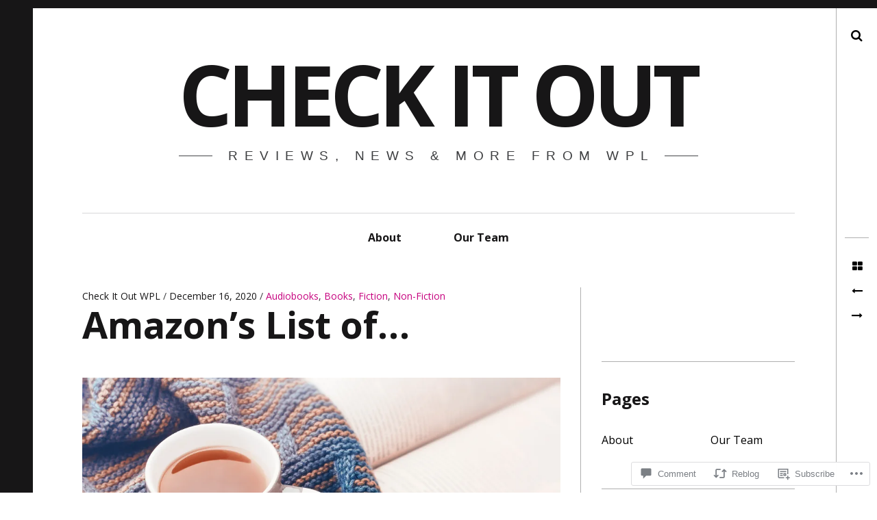

--- FILE ---
content_type: application/javascript
request_url: https://checkitoutwpl.ca/_static/??-eJydUdFuwjAM/KGFgNC08TDteV+B3MRQt3GSJU4Rf7+oLYiNahp7S86+O/usT1GZ4AW9aC4qunIkn7UJzBVSjnrMuvsBrLr8pCuRvHHFTg3EcMTsAli0Kya/1MOQg0/n2/LFW1rk2hQTMhXWLQ2oIWeUe/GHmN1nwerYhgHTx0h4jD+gC4bk/BiLYTmAS4oJo1uM4eYEHUoE089/zSF4va9i+gAGmxB6hdzcx7GgUKFTrNbfpObifkBvQ9JQJDCIkLnS5nWaQs5ewWwSRVEWBH5xhp4yo6jtaj3NfAEOaWz+y9R3e8uJRDApIUZHHv+jMS2TW0howdrz+CR/nG/xzm+bl+fXzW692267L95kK3w=
body_size: 88644
content:
/**
 * Comment Likes - JavaScript
 *
 * This handles liking and unliking comments, as well as viewing who has
 * liked a particular comment.
 *
 * @dependency  Swipe (dynamically loaded when needed)
 *
 * @package     Comment_Likes
 * @subpackage  JavaScript
 */
(function () {
	function init() {
		let extWin;
		let extWinCheck;
		let commentLikeEvent;

		// Only run once.
		if (window.comment_likes_loaded) {
			return;
		}
		window.comment_likes_loaded = true;

		// Client-side cache of who liked a particular comment to avoid
		// having to hit the server multiple times for the same data.
		const commentLikeCache = {};

		let swipeLibPromise;

		// Load the Swipe library, if it's not already loaded.
		function swipeLibLoader() {
			if (!swipeLibPromise) {
				swipeLibPromise = new Promise((resolve, reject) => {
					if (window.Swipe) {
						resolve(window.Swipe);
					} else {
						const swipeScript = document.createElement('script');
						swipeScript.src = comment_like_text.swipeUrl;
						swipeScript.async = true;
						document.body.appendChild(swipeScript);
						swipeScript.addEventListener('load', () => resolve(window.Swipe));
						swipeScript.addEventListener('error', error => reject(error));
					}
				});
			}
			return swipeLibPromise;
		}

		/**
		 * Parse the comment ID from a comment like link.
		 */
		function getCommentId(link) {
			const commentId =
				link && link.getAttribute('href') && link.getAttribute('href').split('like_comment=');
			return commentId[1].split('&_wpnonce=')[0];
		}

		/**
		 * Handle an ajax action on the comment like link.
		 */
		function handleLinkAction(link, action, commentId, callback) {
			const nonce =
				link && link.getAttribute('href') && link.getAttribute('href').split('_wpnonce=')[1];

			fetch('/wp-admin/admin-ajax.php', {
				method: 'POST',
				body: new URLSearchParams({
					action: action,
					_wpnonce: nonce,
					like_comment: commentId,
					blog_id: Number(link.dataset.blog),
				}),
				headers: {
					'Content-Type': 'application/x-www-form-urlencoded; charset=UTF-8',
					'X-Requested-With': 'XMLHttpRequest',
					Accept: 'application/json',
					'cache-control': 'no-cache',
					pragma: 'no-cache',
				},
			})
				.then(response => response.json())
				.then(callback);
		}

		function startPolling() {
			// Append cookie polling login iframe to this window to wait for user to finish logging in (or cancel)
			const loginIframe = document.createElement('iframe');
			loginIframe.id = 'wp-login-polling-iframe';
			loginIframe.src = 'https://wordpress.com/public.api/connect/?iframe=true';
			document.body.appendChild(loginIframe);
			loginIframe.style.display = 'none';
		}

		function stopPolling() {
			const iframe = document.querySelector('#wp-login-polling-iframe');
			if (iframe) {
				iframe.remove();
			}
		}

		function hide(el) {
			if (el && el.style) {
				el.style.display = 'none';
			}
		}

		function show(el) {
			if (el && el.style) {
				el.style.removeProperty('display');
			}
		}

		// Overlay used for displaying comment like info.
		class Overlay {
			constructor() {
				// Overlay element.
				this.el = document.createElement('div');
				this.el.classList.add('comment-likes-overlay');
				document.body.appendChild(this.el);
				hide(this.el);

				this.el.addEventListener('mouseenter', () => {
					// Don't hide the overlay if the user is mousing over it.
					overlay.cancelHide();
				});

				this.el.addEventListener('mouseleave', () => overlay.requestHide());

				// Inner contents of overlay.
				this.innerEl = null;

				// Instance of the Swipe library.
				this.swipe = null;

				// Timeout used for hiding the overlay.
				this.hideTimeout = null;
			}

			// Initialise the overlay for use, removing any old content.
			clear() {
				// Unload any previous instance of Swipe (to avoid leaking a global
				// event handler). This is done before clearing the contents of the
				// overlay because Swipe expects the slides to still be present.
				if (this.swipe) {
					this.swipe.kill();
					this.swipe = null;
				}
				this.el.innerHTML = '';
				this.innerEl = document.createElement('div');
				this.innerEl.classList.add('inner');
				this.el.appendChild(this.innerEl);
			}

			/**
			 * Construct a list (<ul>) of user (gravatar, name) details.
			 *
			 * @param  data     liker data returned from the server
			 * @param  klass    CSS class to apply to the <ul> element
			 * @param  start    index of user to start at
			 * @param  length   number of users to include in the list
			 *
			 * @return          A container element with the list
			 */
			getUserBits(data, klass, start, length) {
				start = start || 0;
				let last = start + (length || data.length);
				last = last > data.length ? data.length : last;
				const container = document.createElement('div');
				container.classList.add('liker-list');
				let html = `<ul class="${klass || ''}">`;
				for (let i = start; i < last; ++i) {
					const user = data[i];
					html += `
						<li>
							<a rel="nofollow" title="${user.display_name_esc}" href="${user.profile_url_esc}">
								<img src="${user.avatar_url_esc}" alt="${user.display_name_esc}" />
								<span class="user-name">${user.display_name_esc}</span>
							</a>
						</li>
					`;
				}
				html += '</ul>';
				container.innerHTML = html;
				return container;
			}

			/**
			 * Render the display of who has liked this comment. The type of
			 * display depends on how many people have liked the comment.
			 * If more than 10 people have liked the comment, this function
			 * renders navigation controls and sets up the Swipe library for
			 * changing between pages.
			 *
			 * @param link  the element over which the user is hovering
			 * @param data  the results retrieved from the server
			 */
			showLikes(link, data) {
				this.clear();

				link.dataset.likeCount = data.length;
				if (data.length === 0) {
					// No likers after all.
					hide(this.el);
					return;
				}

				this.innerEl.style.padding = '12px';

				if (data.length < 6) {
					// Only one column needed.
					this.innerEl.style.maxWidth = '200px';
					this.innerEl.innerHTML = '';
					this.innerEl.appendChild(this.getUserBits(data, 'single'));
					this.setPosition(link);
				} else if (data.length < 11) {
					// Two columns, but only one page.
					this.innerEl.innerHTML = '';
					this.innerEl.appendChild(this.getUserBits(data, 'double'));
					this.setPosition(link);
				} else {
					// Multiple pages.
					this.renderLikesWithPagination(data, link);
				}
			}

			/**
			 * Render multiple pages of likes with pagination controls.
			 * This function is intended to be called by `showLikes` above.
			 *
			 * @param data  the results retrieved from the server
			 */
			renderLikesWithPagination(data, link) {
				swipeLibLoader().then(() => {
					const page_count = Math.ceil(data.length / 10);
					// Swipe requires two nested containers.
					const swipe = document.createElement('div');
					swipe.classList.add('swipe');
					this.innerEl.appendChild(swipe);

					const wrap = document.createElement('div');
					wrap.classList.add('swipe-wrap');
					swipe.appendChild(wrap);

					for (let i = 0; i < page_count; ++i) {
						wrap.appendChild(this.getUserBits(data, 'double', i * 10, 10));
					}

					/**
					 * Navigation controls.
					 * This is based on the Newdash controls found in
					 *    reader/recommendations-templates.php
					 */
					const nav = document.createElement('nav');
					nav.classList.add('slider-nav');

					let navContents = `
						<a href="#" class="prev">
							<span class="noticon noticon-previous" title="Previous" alt="<"></span>
						</a>
						<span class="position">
					`;
					for (let i = 0; i < page_count; ++i) {
						navContents += `<em data-page="${i}" class="${i === 0 ? 'on' : ''}">&bull;</em>`;
					}
					navContents += `
						</span>
						<a href="#" class="next">
							<span class="noticon noticon-next" title="Next" alt=">"></span>
						</a>
					`;
					this.innerEl.appendChild(nav);
					nav.innerHTML = navContents;

					/** Set up Swipe. **/
					// Swipe cannot be set up successfully unless its container
					// is visible, so we show it now.
					show(this.el);
					this.setPosition(link);

					this.swipe = new Swipe(swipe, {
						callback: function (pos) {
							// Update the pagination indicators.
							//
							// If there are exactly two pages, Swipe has a weird
							// special case where it duplicates both pages and
							// can return index 2 and 3 even though those aren't
							// real pages (see swipe.js, line 47). To deal with
							// this, we use the expression `pos % page_count`.
							pos = pos % page_count;
							nav.querySelectorAll('em').forEach(em => {
								const page = Number(em.dataset.page);
								em.setAttribute('class', pos === page ? 'on' : '');
							});
						},
					});

					nav.querySelectorAll('em').forEach(em => {
						em.addEventListener('click', e => {
							// Go to the page corresponding to the indicator clicked.
							this.swipe.slide(Number(em.dataset.page));
							e.preventDefault();
						});
					});
					// Previous and next buttons.
					nav.querySelector('.prev').addEventListener('click', e => {
						this.swipe.prev();
						e.preventDefault();
					});
					nav.querySelector('.next').addEventListener('click', e => {
						this.swipe.next();
						e.preventDefault();
					});
				});
			}

			/**
			 * Open the overlay and show a loading message.
			 */
			showLoadingMessage(link) {
				this.clear();
				this.innerEl.textContent = comment_like_text.loading;
				this.setPosition(link);
			}

			/**
			 * Position the overlay near the current comment.
			 *
			 * @param link  element near which to position the overlay
			 */
			setPosition(link) {
				// Prepare a down arrow icon for the bottom of the overlay.
				const icon = document.createElement('span');
				this.el.appendChild(icon);
				icon.classList.add('icon', 'noticon', 'noticon-downarrow');
				icon.style.textShadow = '0px 1px 1px rgb(223, 223, 223)';

				const rect = link.getBoundingClientRect();
				const win = document.defaultView;
				const offset = {
					top: rect.top + win.scrollY,
					left: rect.left + win.scrollX,
				};

				// Take measurements with the element fully visible.
				show(this.el);
				let left = offset.left - (this.el.offsetWidth - link.offsetWidth) / 2;
				left = left < 5 ? 5 : left;
				let top = offset.top - this.el.offsetHeight + 5;
				hide(this.el);

				const adminBar = document.querySelector('#wpadminbar');

				// Check if the overlay would appear off the screen.
				if (top < win.scrollY + ((adminBar && adminBar.offsetHeight) || 0)) {
					// We'll display the overlay beneath the link instead.
					top = offset.top + link.offsetHeight;
					// Instead of using the down arrow icon, use an up arrow.
					icon.remove();
					this.el.prepend(icon);
					icon.classList.remove('noticon-downarrow');
					icon.classList.add('noticon-uparrow');
					icon.style.textShadow = '0px -1px 1px rgb(223, 223, 223)';
					icon.style.verticalAlign = 'bottom';
				}

				this.el.style.left = `${left}px`;
				this.el.style.top = `${top}px`;
				show(this.el);

				// The height of the arrow icon differs slightly between browsers,
				// so we compute the margin here to make sure it isn't disjointed
				// from the overlay.
				icon.style.marginTop = `${icon.scrollHeight - 26}px`;
				icon.style.marginBottom = `${20 - icon.scrollHeight}px`;

				// Position the arrow to be horizontally centred on the link.
				icon.style.paddingLeft = `${
					offset.left - left + (link.offsetWidth - icon.scrollWidth) / 2
				}px`;
			}

			/**
			 * Return whether the overlay is visible.
			 */
			isVisible() {
				return this.el.style.getPropertyValue('display') !== 'none';
			}

			/**
			 * Request that the overlay be hidden after a short delay.
			 */
			requestHide() {
				if (this.hideTimeout !== null) {
					return;
				}
				this.hideTimeout = setTimeout(() => {
					hide(this.el);
					this.clear();
				}, 300);
			}

			/**
			 * Cancel a request to hide the overlay.
			 */
			cancelHide() {
				if (this.hideTimeout !== null) {
					clearTimeout(this.hideTimeout);
					this.hideTimeout = null;
				}
			}
		}

		// Overlay used for displaying comment like info.
		const overlay = new Overlay();

		// The most recent comment for which the user has requested to see
		// who liked it.
		var relevantComment;

		// Precache after this timeout.
		var precacheTimeout = null;

		/**
		 * Fetch the like data for a particular comment.
		 */
		function fetchLikeData(link, commentId) {
			commentLikeCache[commentId] = null;

			const container = link && link.parentElement && link.parentElement.parentElement;
			const star = container.querySelector('a.comment-like-link');
			star &&
				handleLinkAction(star, 'view_comment_likes', commentId, data => {
					// Populate the cache.
					commentLikeCache[commentId] = data;

					// Only show the overlay if the user is interested.
					if (overlay.isVisible() && relevantComment === commentId) {
						overlay.showLikes(link, data);
					}
				});
		}

		function readCookie(c) {
			const nameEQ = c + '=';
			const cookieStrings = document.cookie.split(';');

			for (let i = 0; i < cookieStrings.length; i++) {
				let cookieString = cookieStrings[i];
				while (cookieString.charAt(0) === ' ') {
					cookieString = cookieString.substring(1, cookieString.length);
				}
				if (cookieString.indexOf(nameEQ) === 0) {
					const chunk = cookieString.substring(nameEQ.length, cookieString.length);
					const pairs = chunk.split('&');
					const cookieData = {};
					for (let num = pairs.length - 1; num >= 0; num--) {
						const pair = pairs[num].split('=');
						cookieData[pair[0]] = decodeURIComponent(pair[1]);
					}
					return cookieData;
				}
			}
			return null;
		}

		function getServiceData() {
			const data = readCookie('wpc_wpc');
			if (data === null || typeof data.access_token === 'undefined' || !data.access_token) {
				return false;
			}
			return data;
		}

		function readMessage(msg) {
			const event = msg.data;

			if (typeof event.event === 'undefined') {
				return;
			}

			if (event.event === 'login' && event.success) {
				extWinCheck = setInterval(function () {
					if (!extWin || extWin.closed) {
						clearInterval(extWinCheck);
						if (getServiceData()) {
							// Load page in an iframe to get the current comment nonce
							const nonceIframe = document.createElement('iframe');
							nonceIframe.id = 'wp-login-comment-nonce-iframe';
							nonceIframe.style.display = 'none';
							nonceIframe.src = commentLikeEvent + '';
							document.body.appendChild(nonceIframe);

							const commentLikeId = (commentLikeEvent + '')
								.split('like_comment=')[1]
								.split('&_wpnonce=')[0];
							let c;

							// Set a 5 second timeout to redirect to the comment page without doing the Like as a fallback
							const commentLikeTimeout = setTimeout(() => {
								window.location = commentLikeEvent;
							}, 5000);

							// Check for a new nonced redirect and use that if available before timing out
							const commentLikeCheck = setInterval(() => {
								const iframe = document.querySelector('#wp-login-comment-nonce-iframe');
								if (iframe) {
									c = iframe.querySelector(`#comment-like-${commentLikeId} .comment-like-link`);
								}
								if (c && typeof c.href !== 'undefined') {
									clearTimeout(commentLikeTimeout);
									clearInterval(commentLikeCheck);
									window.location = c.href;
								}
							}, 100);
						}
					}
				}, 100);

				if (extWin) {
					if (!extWin.closed) {
						extWin.close();
					}
					extWin = false;
				}

				stopPolling();
			}
		}

		if (typeof window.postMessage !== 'undefined') {
			window.addEventListener('message', e => {
				let message = e && e.data;
				if (typeof message === 'string') {
					try {
						message = JSON.parse(message);
					} catch (err) {
						return;
					}
				}

				const type = message && message.type;
				if (type === 'loginMessage') {
					readMessage(message);
				}
			});
		}

		document.body.addEventListener('click', e => {
			let target = e.target;

			// Don't do anything when clicking on the "X people" link.
			if (target.matches('p.comment-likes a.view-likers')) {
				e.preventDefault();
				return;
			}

			// Retrieve the surrounding paragraph to the star, if it hasn't been liked.
			const notLikedPar = target.closest('p.comment-not-liked');

			// Return if not clicking on star or surrounding paragraph.
			if (!target.matches('a.comment-like-link') && !notLikedPar) {
				return;
			}

			// When a comment hasn't been liked, make the text clickable, too.
			if (notLikedPar) {
				target = notLikedPar.querySelector('a.comment-like-link');
				if (!target) {
					return;
				}
			}

			if (target.classList.contains('needs-login')) {
				e.preventDefault();
				commentLikeEvent = target;
				if (extWin) {
					if (!extWin.closed) {
						extWin.close();
					}
					extWin = false;
				}

				stopPolling();

				const url = 'https://wordpress.com/public.api/connect/?action=request&service=wordpress';
				extWin = window.open(
					url,
					'likeconn',
					'status=0,toolbar=0,location=1,menubar=0,directories=0,resizable=1,scrollbars=1,height=560,width=500'
				);

				startPolling();

				return false;
			}

			// Record that the user likes or does not like this comment.
			const commentId = getCommentId(target);
			target.classList.add('loading');

			let commentEl = document.querySelector(`p#comment-like-${commentId}`);
			// Determine whether to like or unlike based on whether the comment is
			// currently liked.
			const action =
				commentEl && commentEl.dataset.liked === 'comment-liked'
					? 'unlike_comment'
					: 'like_comment';
			handleLinkAction(target, action, commentId, data => {
				// Invalidate the like cache for this comment.
				delete commentLikeCache[commentId];

				const countEl = document.querySelector(`#comment-like-count-${data.context}`);
				if (countEl) {
					countEl.innerHTML = data.display;
				}

				commentEl = document.querySelector(`p#comment-like-${data.context}`);
				if (action === 'like_comment') {
					commentEl.classList.remove('comment-not-liked');
					commentEl.classList.add('comment-liked');
					commentEl.dataset.liked = 'comment-liked';
				} else {
					commentEl.classList.remove('comment-liked');
					commentEl.classList.add('comment-not-liked');
					commentEl.dataset.liked = 'comment-not-liked';
				}

				// Prefetch new data for this comment (if there are likers left).
				const parent = target.closest('.comment-likes');
				const link = parent && parent.querySelector('a.view-likers');
				if (link) {
					fetchLikeData(link, commentId);
				}

				target.classList.remove('loading');
			});
			e.preventDefault();
			e.stopPropagation();
		});

		document.body.addEventListener(
			'mouseenter',
			function (e) {
				if (!e.target.matches('p.comment-likes a.view-likers')) {
					return;
				}
				// Show the user a list of who has liked this comment.

				const link = e.target;
				if (Number(link.dataset.likeCount || 0) === 0) {
					// No one has liked this comment.
					return;
				}

				// Don't hide the overlay.
				overlay.cancelHide();

				// Get the comment ID.
				const container = link.parentElement && link.parentElement.parentElement;
				const star = container && container.querySelector('a.comment-like-link');
				const commentId = star && getCommentId(star);
				relevantComment = commentId;

				// Check if the list of likes for this comment is already in
				// the cache.
				if (commentId in commentLikeCache) {
					const entry = commentLikeCache[commentId];
					// Only display the likes if the ajax request is
					// actually done.
					if (entry !== null) {
						overlay.showLikes(link, entry);
					} else {
						// Make sure the overlay is visible (in case
						// the user moved the mouse away while loading
						// but then came back before it finished
						// loading).
						overlay.showLoadingMessage(link);
					}
					return;
				}

				// Position the "Loading..." overlay.
				overlay.showLoadingMessage(link);

				// Fetch the data.
				fetchLikeData(link, commentId);
			},
			true
		);

		document.body.addEventListener(
			'mouseleave',
			e => {
				if (!e.target.matches('p.comment-likes a.view-likers')) {
					return;
				}
				// User has moved cursor away - hide the overlay.
				overlay.requestHide();
			},
			true
		);

		document.body.addEventListener(
			'mouseenter',
			e => {
				if (!e.target.matches('.comment') || !e.target.querySelector('a.comment-like-link')) {
					return;
				}
				// User is moving over a comment - precache the comment like data.
				if (precacheTimeout !== null) {
					clearTimeout(precacheTimeout);
					precacheTimeout = null;
				}

				const star = e.target.querySelector('a.comment-like-link');
				const parent = star.closest('.comment-likes');
				const link = parent && parent.querySelector('a.view-likers');
				if (!link || Number(link.dataset.likeCount || 0) === 0) {
					// No likes.
					return;
				}
				const commentId = getCommentId(star);
				if (commentId in commentLikeCache) {
					// Already in cache.
					return;
				}

				precacheTimeout = setTimeout(() => {
					precacheTimeout = null;
					if (commentId in commentLikeCache) {
						// Was cached in the interim.
						return;
					}
					fetchLikeData(link, commentId);
				}, 1000);
			},
			true
		);
	}

	if (document.readyState !== 'loading') {
		init();
	} else {
		document.addEventListener('DOMContentLoaded', init);
	}
})();
;
/*! This file is auto-generated */
/*!
 * imagesLoaded PACKAGED v5.0.0
 * JavaScript is all like "You images are done yet or what?"
 * MIT License
 */
!function(t,e){"object"==typeof module&&module.exports?module.exports=e():t.EvEmitter=e()}("undefined"!=typeof window?window:this,(function(){function t(){}let e=t.prototype;return e.on=function(t,e){if(!t||!e)return this;let i=this._events=this._events||{},s=i[t]=i[t]||[];return s.includes(e)||s.push(e),this},e.once=function(t,e){if(!t||!e)return this;this.on(t,e);let i=this._onceEvents=this._onceEvents||{};return(i[t]=i[t]||{})[e]=!0,this},e.off=function(t,e){let i=this._events&&this._events[t];if(!i||!i.length)return this;let s=i.indexOf(e);return-1!=s&&i.splice(s,1),this},e.emitEvent=function(t,e){let i=this._events&&this._events[t];if(!i||!i.length)return this;i=i.slice(0),e=e||[];let s=this._onceEvents&&this._onceEvents[t];for(let n of i){s&&s[n]&&(this.off(t,n),delete s[n]),n.apply(this,e)}return this},e.allOff=function(){return delete this._events,delete this._onceEvents,this},t})),
/*!
 * imagesLoaded v5.0.0
 * JavaScript is all like "You images are done yet or what?"
 * MIT License
 */
function(t,e){"object"==typeof module&&module.exports?module.exports=e(t,require("ev-emitter")):t.imagesLoaded=e(t,t.EvEmitter)}("undefined"!=typeof window?window:this,(function(t,e){let i=t.jQuery,s=t.console;function n(t,e,o){if(!(this instanceof n))return new n(t,e,o);let r=t;var h;("string"==typeof t&&(r=document.querySelectorAll(t)),r)?(this.elements=(h=r,Array.isArray(h)?h:"object"==typeof h&&"number"==typeof h.length?[...h]:[h]),this.options={},"function"==typeof e?o=e:Object.assign(this.options,e),o&&this.on("always",o),this.getImages(),i&&(this.jqDeferred=new i.Deferred),setTimeout(this.check.bind(this))):s.error(`Bad element for imagesLoaded ${r||t}`)}n.prototype=Object.create(e.prototype),n.prototype.getImages=function(){this.images=[],this.elements.forEach(this.addElementImages,this)};const o=[1,9,11];n.prototype.addElementImages=function(t){"IMG"===t.nodeName&&this.addImage(t),!0===this.options.background&&this.addElementBackgroundImages(t);let{nodeType:e}=t;if(!e||!o.includes(e))return;let i=t.querySelectorAll("img");for(let t of i)this.addImage(t);if("string"==typeof this.options.background){let e=t.querySelectorAll(this.options.background);for(let t of e)this.addElementBackgroundImages(t)}};const r=/url\((['"])?(.*?)\1\)/gi;function h(t){this.img=t}function d(t,e){this.url=t,this.element=e,this.img=new Image}return n.prototype.addElementBackgroundImages=function(t){let e=getComputedStyle(t);if(!e)return;let i=r.exec(e.backgroundImage);for(;null!==i;){let s=i&&i[2];s&&this.addBackground(s,t),i=r.exec(e.backgroundImage)}},n.prototype.addImage=function(t){let e=new h(t);this.images.push(e)},n.prototype.addBackground=function(t,e){let i=new d(t,e);this.images.push(i)},n.prototype.check=function(){if(this.progressedCount=0,this.hasAnyBroken=!1,!this.images.length)return void this.complete();let t=(t,e,i)=>{setTimeout((()=>{this.progress(t,e,i)}))};this.images.forEach((function(e){e.once("progress",t),e.check()}))},n.prototype.progress=function(t,e,i){this.progressedCount++,this.hasAnyBroken=this.hasAnyBroken||!t.isLoaded,this.emitEvent("progress",[this,t,e]),this.jqDeferred&&this.jqDeferred.notify&&this.jqDeferred.notify(this,t),this.progressedCount===this.images.length&&this.complete(),this.options.debug&&s&&s.log(`progress: ${i}`,t,e)},n.prototype.complete=function(){let t=this.hasAnyBroken?"fail":"done";if(this.isComplete=!0,this.emitEvent(t,[this]),this.emitEvent("always",[this]),this.jqDeferred){let t=this.hasAnyBroken?"reject":"resolve";this.jqDeferred[t](this)}},h.prototype=Object.create(e.prototype),h.prototype.check=function(){this.getIsImageComplete()?this.confirm(0!==this.img.naturalWidth,"naturalWidth"):(this.proxyImage=new Image,this.img.crossOrigin&&(this.proxyImage.crossOrigin=this.img.crossOrigin),this.proxyImage.addEventListener("load",this),this.proxyImage.addEventListener("error",this),this.img.addEventListener("load",this),this.img.addEventListener("error",this),this.proxyImage.src=this.img.currentSrc||this.img.src)},h.prototype.getIsImageComplete=function(){return this.img.complete&&this.img.naturalWidth},h.prototype.confirm=function(t,e){this.isLoaded=t;let{parentNode:i}=this.img,s="PICTURE"===i.nodeName?i:this.img;this.emitEvent("progress",[this,s,e])},h.prototype.handleEvent=function(t){let e="on"+t.type;this[e]&&this[e](t)},h.prototype.onload=function(){this.confirm(!0,"onload"),this.unbindEvents()},h.prototype.onerror=function(){this.confirm(!1,"onerror"),this.unbindEvents()},h.prototype.unbindEvents=function(){this.proxyImage.removeEventListener("load",this),this.proxyImage.removeEventListener("error",this),this.img.removeEventListener("load",this),this.img.removeEventListener("error",this)},d.prototype=Object.create(h.prototype),d.prototype.check=function(){this.img.addEventListener("load",this),this.img.addEventListener("error",this),this.img.src=this.url,this.getIsImageComplete()&&(this.confirm(0!==this.img.naturalWidth,"naturalWidth"),this.unbindEvents())},d.prototype.unbindEvents=function(){this.img.removeEventListener("load",this),this.img.removeEventListener("error",this)},d.prototype.confirm=function(t,e){this.isLoaded=t,this.emitEvent("progress",[this,this.element,e])},n.makeJQueryPlugin=function(e){(e=e||t.jQuery)&&(i=e,i.fn.imagesLoaded=function(t,e){return new n(this,t,e).jqDeferred.promise(i(this))})},n.makeJQueryPlugin(),n}));;
/*! This file is auto-generated */
/*!
 * Masonry PACKAGED v4.2.2
 * Cascading grid layout library
 * https://masonry.desandro.com
 * MIT License
 * by David DeSandro
 */

!function(t,e){"function"==typeof define&&define.amd?define("jquery-bridget/jquery-bridget",["jquery"],function(i){return e(t,i)}):"object"==typeof module&&module.exports?module.exports=e(t,require("jquery")):t.jQueryBridget=e(t,t.jQuery)}(window,function(t,e){"use strict";function i(i,r,a){function h(t,e,n){var o,r="$()."+i+'("'+e+'")';return t.each(function(t,h){var u=a.data(h,i);if(!u)return void s(i+" not initialized. Cannot call methods, i.e. "+r);var d=u[e];if(!d||"_"==e.charAt(0))return void s(r+" is not a valid method");var l=d.apply(u,n);o=void 0===o?l:o}),void 0!==o?o:t}function u(t,e){t.each(function(t,n){var o=a.data(n,i);o?(o.option(e),o._init()):(o=new r(n,e),a.data(n,i,o))})}a=a||e||t.jQuery,a&&(r.prototype.option||(r.prototype.option=function(t){a.isPlainObject(t)&&(this.options=a.extend(!0,this.options,t))}),a.fn[i]=function(t){if("string"==typeof t){var e=o.call(arguments,1);return h(this,t,e)}return u(this,t),this},n(a))}function n(t){!t||t&&t.bridget||(t.bridget=i)}var o=Array.prototype.slice,r=t.console,s="undefined"==typeof r?function(){}:function(t){r.error(t)};return n(e||t.jQuery),i}),function(t,e){"function"==typeof define&&define.amd?define("ev-emitter/ev-emitter",e):"object"==typeof module&&module.exports?module.exports=e():t.EvEmitter=e()}("undefined"!=typeof window?window:this,function(){function t(){}var e=t.prototype;return e.on=function(t,e){if(t&&e){var i=this._events=this._events||{},n=i[t]=i[t]||[];return-1==n.indexOf(e)&&n.push(e),this}},e.once=function(t,e){if(t&&e){this.on(t,e);var i=this._onceEvents=this._onceEvents||{},n=i[t]=i[t]||{};return n[e]=!0,this}},e.off=function(t,e){var i=this._events&&this._events[t];if(i&&i.length){var n=i.indexOf(e);return-1!=n&&i.splice(n,1),this}},e.emitEvent=function(t,e){var i=this._events&&this._events[t];if(i&&i.length){i=i.slice(0),e=e||[];for(var n=this._onceEvents&&this._onceEvents[t],o=0;o<i.length;o++){var r=i[o],s=n&&n[r];s&&(this.off(t,r),delete n[r]),r.apply(this,e)}return this}},e.allOff=function(){delete this._events,delete this._onceEvents},t}),function(t,e){"function"==typeof define&&define.amd?define("get-size/get-size",e):"object"==typeof module&&module.exports?module.exports=e():t.getSize=e()}(window,function(){"use strict";function t(t){var e=parseFloat(t),i=-1==t.indexOf("%")&&!isNaN(e);return i&&e}function e(){}function i(){for(var t={width:0,height:0,innerWidth:0,innerHeight:0,outerWidth:0,outerHeight:0},e=0;u>e;e++){var i=h[e];t[i]=0}return t}function n(t){var e=getComputedStyle(t);return e||a("Style returned "+e+". Are you running this code in a hidden iframe on Firefox? See https://bit.ly/getsizebug1"),e}function o(){if(!d){d=!0;var e=document.createElement("div");e.style.width="200px",e.style.padding="1px 2px 3px 4px",e.style.borderStyle="solid",e.style.borderWidth="1px 2px 3px 4px",e.style.boxSizing="border-box";var i=document.body||document.documentElement;i.appendChild(e);var o=n(e);s=200==Math.round(t(o.width)),r.isBoxSizeOuter=s,i.removeChild(e)}}function r(e){if(o(),"string"==typeof e&&(e=document.querySelector(e)),e&&"object"==typeof e&&e.nodeType){var r=n(e);if("none"==r.display)return i();var a={};a.width=e.offsetWidth,a.height=e.offsetHeight;for(var d=a.isBorderBox="border-box"==r.boxSizing,l=0;u>l;l++){var c=h[l],f=r[c],m=parseFloat(f);a[c]=isNaN(m)?0:m}var p=a.paddingLeft+a.paddingRight,g=a.paddingTop+a.paddingBottom,y=a.marginLeft+a.marginRight,v=a.marginTop+a.marginBottom,_=a.borderLeftWidth+a.borderRightWidth,z=a.borderTopWidth+a.borderBottomWidth,E=d&&s,b=t(r.width);b!==!1&&(a.width=b+(E?0:p+_));var x=t(r.height);return x!==!1&&(a.height=x+(E?0:g+z)),a.innerWidth=a.width-(p+_),a.innerHeight=a.height-(g+z),a.outerWidth=a.width+y,a.outerHeight=a.height+v,a}}var s,a="undefined"==typeof console?e:function(t){console.error(t)},h=["paddingLeft","paddingRight","paddingTop","paddingBottom","marginLeft","marginRight","marginTop","marginBottom","borderLeftWidth","borderRightWidth","borderTopWidth","borderBottomWidth"],u=h.length,d=!1;return r}),function(t,e){"use strict";"function"==typeof define&&define.amd?define("desandro-matches-selector/matches-selector",e):"object"==typeof module&&module.exports?module.exports=e():t.matchesSelector=e()}(window,function(){"use strict";var t=function(){var t=window.Element.prototype;if(t.matches)return"matches";if(t.matchesSelector)return"matchesSelector";for(var e=["webkit","moz","ms","o"],i=0;i<e.length;i++){var n=e[i],o=n+"MatchesSelector";if(t[o])return o}}();return function(e,i){return e[t](i)}}),function(t,e){"function"==typeof define&&define.amd?define("fizzy-ui-utils/utils",["desandro-matches-selector/matches-selector"],function(i){return e(t,i)}):"object"==typeof module&&module.exports?module.exports=e(t,require("desandro-matches-selector")):t.fizzyUIUtils=e(t,t.matchesSelector)}(window,function(t,e){var i={};i.extend=function(t,e){for(var i in e)t[i]=e[i];return t},i.modulo=function(t,e){return(t%e+e)%e};var n=Array.prototype.slice;i.makeArray=function(t){if(Array.isArray(t))return t;if(null===t||void 0===t)return[];var e="object"==typeof t&&"number"==typeof t.length;return e?n.call(t):[t]},i.removeFrom=function(t,e){var i=t.indexOf(e);-1!=i&&t.splice(i,1)},i.getParent=function(t,i){for(;t.parentNode&&t!=document.body;)if(t=t.parentNode,e(t,i))return t},i.getQueryElement=function(t){return"string"==typeof t?document.querySelector(t):t},i.handleEvent=function(t){var e="on"+t.type;this[e]&&this[e](t)},i.filterFindElements=function(t,n){t=i.makeArray(t);var o=[];return t.forEach(function(t){if(t instanceof HTMLElement){if(!n)return void o.push(t);e(t,n)&&o.push(t);for(var i=t.querySelectorAll(n),r=0;r<i.length;r++)o.push(i[r])}}),o},i.debounceMethod=function(t,e,i){i=i||100;var n=t.prototype[e],o=e+"Timeout";t.prototype[e]=function(){var t=this[o];clearTimeout(t);var e=arguments,r=this;this[o]=setTimeout(function(){n.apply(r,e),delete r[o]},i)}},i.docReady=function(t){var e=document.readyState;"complete"==e||"interactive"==e?setTimeout(t):document.addEventListener("DOMContentLoaded",t)},i.toDashed=function(t){return t.replace(/(.)([A-Z])/g,function(t,e,i){return e+"-"+i}).toLowerCase()};var o=t.console;return i.htmlInit=function(e,n){i.docReady(function(){var r=i.toDashed(n),s="data-"+r,a=document.querySelectorAll("["+s+"]"),h=document.querySelectorAll(".js-"+r),u=i.makeArray(a).concat(i.makeArray(h)),d=s+"-options",l=t.jQuery;u.forEach(function(t){var i,r=t.getAttribute(s)||t.getAttribute(d);try{i=r&&JSON.parse(r)}catch(a){return void(o&&o.error("Error parsing "+s+" on "+t.className+": "+a))}var h=new e(t,i);l&&l.data(t,n,h)})})},i}),function(t,e){"function"==typeof define&&define.amd?define("outlayer/item",["ev-emitter/ev-emitter","get-size/get-size"],e):"object"==typeof module&&module.exports?module.exports=e(require("ev-emitter"),require("get-size")):(t.Outlayer={},t.Outlayer.Item=e(t.EvEmitter,t.getSize))}(window,function(t,e){"use strict";function i(t){for(var e in t)return!1;return e=null,!0}function n(t,e){t&&(this.element=t,this.layout=e,this.position={x:0,y:0},this._create())}function o(t){return t.replace(/([A-Z])/g,function(t){return"-"+t.toLowerCase()})}var r=document.documentElement.style,s="string"==typeof r.transition?"transition":"WebkitTransition",a="string"==typeof r.transform?"transform":"WebkitTransform",h={WebkitTransition:"webkitTransitionEnd",transition:"transitionend"}[s],u={transform:a,transition:s,transitionDuration:s+"Duration",transitionProperty:s+"Property",transitionDelay:s+"Delay"},d=n.prototype=Object.create(t.prototype);d.constructor=n,d._create=function(){this._transn={ingProperties:{},clean:{},onEnd:{}},this.css({position:"absolute"})},d.handleEvent=function(t){var e="on"+t.type;this[e]&&this[e](t)},d.getSize=function(){this.size=e(this.element)},d.css=function(t){var e=this.element.style;for(var i in t){var n=u[i]||i;e[n]=t[i]}},d.getPosition=function(){var t=getComputedStyle(this.element),e=this.layout._getOption("originLeft"),i=this.layout._getOption("originTop"),n=t[e?"left":"right"],o=t[i?"top":"bottom"],r=parseFloat(n),s=parseFloat(o),a=this.layout.size;-1!=n.indexOf("%")&&(r=r/100*a.width),-1!=o.indexOf("%")&&(s=s/100*a.height),r=isNaN(r)?0:r,s=isNaN(s)?0:s,r-=e?a.paddingLeft:a.paddingRight,s-=i?a.paddingTop:a.paddingBottom,this.position.x=r,this.position.y=s},d.layoutPosition=function(){var t=this.layout.size,e={},i=this.layout._getOption("originLeft"),n=this.layout._getOption("originTop"),o=i?"paddingLeft":"paddingRight",r=i?"left":"right",s=i?"right":"left",a=this.position.x+t[o];e[r]=this.getXValue(a),e[s]="";var h=n?"paddingTop":"paddingBottom",u=n?"top":"bottom",d=n?"bottom":"top",l=this.position.y+t[h];e[u]=this.getYValue(l),e[d]="",this.css(e),this.emitEvent("layout",[this])},d.getXValue=function(t){var e=this.layout._getOption("horizontal");return this.layout.options.percentPosition&&!e?t/this.layout.size.width*100+"%":t+"px"},d.getYValue=function(t){var e=this.layout._getOption("horizontal");return this.layout.options.percentPosition&&e?t/this.layout.size.height*100+"%":t+"px"},d._transitionTo=function(t,e){this.getPosition();var i=this.position.x,n=this.position.y,o=t==this.position.x&&e==this.position.y;if(this.setPosition(t,e),o&&!this.isTransitioning)return void this.layoutPosition();var r=t-i,s=e-n,a={};a.transform=this.getTranslate(r,s),this.transition({to:a,onTransitionEnd:{transform:this.layoutPosition},isCleaning:!0})},d.getTranslate=function(t,e){var i=this.layout._getOption("originLeft"),n=this.layout._getOption("originTop");return t=i?t:-t,e=n?e:-e,"translate3d("+t+"px, "+e+"px, 0)"},d.goTo=function(t,e){this.setPosition(t,e),this.layoutPosition()},d.moveTo=d._transitionTo,d.setPosition=function(t,e){this.position.x=parseFloat(t),this.position.y=parseFloat(e)},d._nonTransition=function(t){this.css(t.to),t.isCleaning&&this._removeStyles(t.to);for(var e in t.onTransitionEnd)t.onTransitionEnd[e].call(this)},d.transition=function(t){if(!parseFloat(this.layout.options.transitionDuration))return void this._nonTransition(t);var e=this._transn;for(var i in t.onTransitionEnd)e.onEnd[i]=t.onTransitionEnd[i];for(i in t.to)e.ingProperties[i]=!0,t.isCleaning&&(e.clean[i]=!0);if(t.from){this.css(t.from);var n=this.element.offsetHeight;n=null}this.enableTransition(t.to),this.css(t.to),this.isTransitioning=!0};var l="opacity,"+o(a);d.enableTransition=function(){if(!this.isTransitioning){var t=this.layout.options.transitionDuration;t="number"==typeof t?t+"ms":t,this.css({transitionProperty:l,transitionDuration:t,transitionDelay:this.staggerDelay||0}),this.element.addEventListener(h,this,!1)}},d.onwebkitTransitionEnd=function(t){this.ontransitionend(t)},d.onotransitionend=function(t){this.ontransitionend(t)};var c={"-webkit-transform":"transform"};d.ontransitionend=function(t){if(t.target===this.element){var e=this._transn,n=c[t.propertyName]||t.propertyName;if(delete e.ingProperties[n],i(e.ingProperties)&&this.disableTransition(),n in e.clean&&(this.element.style[t.propertyName]="",delete e.clean[n]),n in e.onEnd){var o=e.onEnd[n];o.call(this),delete e.onEnd[n]}this.emitEvent("transitionEnd",[this])}},d.disableTransition=function(){this.removeTransitionStyles(),this.element.removeEventListener(h,this,!1),this.isTransitioning=!1},d._removeStyles=function(t){var e={};for(var i in t)e[i]="";this.css(e)};var f={transitionProperty:"",transitionDuration:"",transitionDelay:""};return d.removeTransitionStyles=function(){this.css(f)},d.stagger=function(t){t=isNaN(t)?0:t,this.staggerDelay=t+"ms"},d.removeElem=function(){this.element.parentNode.removeChild(this.element),this.css({display:""}),this.emitEvent("remove",[this])},d.remove=function(){return s&&parseFloat(this.layout.options.transitionDuration)?(this.once("transitionEnd",function(){this.removeElem()}),void this.hide()):void this.removeElem()},d.reveal=function(){delete this.isHidden,this.css({display:""});var t=this.layout.options,e={},i=this.getHideRevealTransitionEndProperty("visibleStyle");e[i]=this.onRevealTransitionEnd,this.transition({from:t.hiddenStyle,to:t.visibleStyle,isCleaning:!0,onTransitionEnd:e})},d.onRevealTransitionEnd=function(){this.isHidden||this.emitEvent("reveal")},d.getHideRevealTransitionEndProperty=function(t){var e=this.layout.options[t];if(e.opacity)return"opacity";for(var i in e)return i},d.hide=function(){this.isHidden=!0,this.css({display:""});var t=this.layout.options,e={},i=this.getHideRevealTransitionEndProperty("hiddenStyle");e[i]=this.onHideTransitionEnd,this.transition({from:t.visibleStyle,to:t.hiddenStyle,isCleaning:!0,onTransitionEnd:e})},d.onHideTransitionEnd=function(){this.isHidden&&(this.css({display:"none"}),this.emitEvent("hide"))},d.destroy=function(){this.css({position:"",left:"",right:"",top:"",bottom:"",transition:"",transform:""})},n}),function(t,e){"use strict";"function"==typeof define&&define.amd?define("outlayer/outlayer",["ev-emitter/ev-emitter","get-size/get-size","fizzy-ui-utils/utils","./item"],function(i,n,o,r){return e(t,i,n,o,r)}):"object"==typeof module&&module.exports?module.exports=e(t,require("ev-emitter"),require("get-size"),require("fizzy-ui-utils"),require("./item")):t.Outlayer=e(t,t.EvEmitter,t.getSize,t.fizzyUIUtils,t.Outlayer.Item)}(window,function(t,e,i,n,o){"use strict";function r(t,e){var i=n.getQueryElement(t);if(!i)return void(h&&h.error("Bad element for "+this.constructor.namespace+": "+(i||t)));this.element=i,u&&(this.$element=u(this.element)),this.options=n.extend({},this.constructor.defaults),this.option(e);var o=++l;this.element.outlayerGUID=o,c[o]=this,this._create();var r=this._getOption("initLayout");r&&this.layout()}function s(t){function e(){t.apply(this,arguments)}return e.prototype=Object.create(t.prototype),e.prototype.constructor=e,e}function a(t){if("number"==typeof t)return t;var e=t.match(/(^\d*\.?\d*)(\w*)/),i=e&&e[1],n=e&&e[2];if(!i.length)return 0;i=parseFloat(i);var o=m[n]||1;return i*o}var h=t.console,u=t.jQuery,d=function(){},l=0,c={};r.namespace="outlayer",r.Item=o,r.defaults={containerStyle:{position:"relative"},initLayout:!0,originLeft:!0,originTop:!0,resize:!0,resizeContainer:!0,transitionDuration:"0.4s",hiddenStyle:{opacity:0,transform:"scale(0.001)"},visibleStyle:{opacity:1,transform:"scale(1)"}};var f=r.prototype;n.extend(f,e.prototype),f.option=function(t){n.extend(this.options,t)},f._getOption=function(t){var e=this.constructor.compatOptions[t];return e&&void 0!==this.options[e]?this.options[e]:this.options[t]},r.compatOptions={initLayout:"isInitLayout",horizontal:"isHorizontal",layoutInstant:"isLayoutInstant",originLeft:"isOriginLeft",originTop:"isOriginTop",resize:"isResizeBound",resizeContainer:"isResizingContainer"},f._create=function(){this.reloadItems(),this.stamps=[],this.stamp(this.options.stamp),n.extend(this.element.style,this.options.containerStyle);var t=this._getOption("resize");t&&this.bindResize()},f.reloadItems=function(){this.items=this._itemize(this.element.children)},f._itemize=function(t){for(var e=this._filterFindItemElements(t),i=this.constructor.Item,n=[],o=0;o<e.length;o++){var r=e[o],s=new i(r,this);n.push(s)}return n},f._filterFindItemElements=function(t){return n.filterFindElements(t,this.options.itemSelector)},f.getItemElements=function(){return this.items.map(function(t){return t.element})},f.layout=function(){this._resetLayout(),this._manageStamps();var t=this._getOption("layoutInstant"),e=void 0!==t?t:!this._isLayoutInited;this.layoutItems(this.items,e),this._isLayoutInited=!0},f._init=f.layout,f._resetLayout=function(){this.getSize()},f.getSize=function(){this.size=i(this.element)},f._getMeasurement=function(t,e){var n,o=this.options[t];o?("string"==typeof o?n=this.element.querySelector(o):o instanceof HTMLElement&&(n=o),this[t]=n?i(n)[e]:o):this[t]=0},f.layoutItems=function(t,e){t=this._getItemsForLayout(t),this._layoutItems(t,e),this._postLayout()},f._getItemsForLayout=function(t){return t.filter(function(t){return!t.isIgnored})},f._layoutItems=function(t,e){if(this._emitCompleteOnItems("layout",t),t&&t.length){var i=[];t.forEach(function(t){var n=this._getItemLayoutPosition(t);n.item=t,n.isInstant=e||t.isLayoutInstant,i.push(n)},this),this._processLayoutQueue(i)}},f._getItemLayoutPosition=function(){return{x:0,y:0}},f._processLayoutQueue=function(t){this.updateStagger(),t.forEach(function(t,e){this._positionItem(t.item,t.x,t.y,t.isInstant,e)},this)},f.updateStagger=function(){var t=this.options.stagger;return null===t||void 0===t?void(this.stagger=0):(this.stagger=a(t),this.stagger)},f._positionItem=function(t,e,i,n,o){n?t.goTo(e,i):(t.stagger(o*this.stagger),t.moveTo(e,i))},f._postLayout=function(){this.resizeContainer()},f.resizeContainer=function(){var t=this._getOption("resizeContainer");if(t){var e=this._getContainerSize();e&&(this._setContainerMeasure(e.width,!0),this._setContainerMeasure(e.height,!1))}},f._getContainerSize=d,f._setContainerMeasure=function(t,e){if(void 0!==t){var i=this.size;i.isBorderBox&&(t+=e?i.paddingLeft+i.paddingRight+i.borderLeftWidth+i.borderRightWidth:i.paddingBottom+i.paddingTop+i.borderTopWidth+i.borderBottomWidth),t=Math.max(t,0),this.element.style[e?"width":"height"]=t+"px"}},f._emitCompleteOnItems=function(t,e){function i(){o.dispatchEvent(t+"Complete",null,[e])}function n(){s++,s==r&&i()}var o=this,r=e.length;if(!e||!r)return void i();var s=0;e.forEach(function(e){e.once(t,n)})},f.dispatchEvent=function(t,e,i){var n=e?[e].concat(i):i;if(this.emitEvent(t,n),u)if(this.$element=this.$element||u(this.element),e){var o=u.Event(e);o.type=t,this.$element.trigger(o,i)}else this.$element.trigger(t,i)},f.ignore=function(t){var e=this.getItem(t);e&&(e.isIgnored=!0)},f.unignore=function(t){var e=this.getItem(t);e&&delete e.isIgnored},f.stamp=function(t){t=this._find(t),t&&(this.stamps=this.stamps.concat(t),t.forEach(this.ignore,this))},f.unstamp=function(t){t=this._find(t),t&&t.forEach(function(t){n.removeFrom(this.stamps,t),this.unignore(t)},this)},f._find=function(t){return t?("string"==typeof t&&(t=this.element.querySelectorAll(t)),t=n.makeArray(t)):void 0},f._manageStamps=function(){this.stamps&&this.stamps.length&&(this._getBoundingRect(),this.stamps.forEach(this._manageStamp,this))},f._getBoundingRect=function(){var t=this.element.getBoundingClientRect(),e=this.size;this._boundingRect={left:t.left+e.paddingLeft+e.borderLeftWidth,top:t.top+e.paddingTop+e.borderTopWidth,right:t.right-(e.paddingRight+e.borderRightWidth),bottom:t.bottom-(e.paddingBottom+e.borderBottomWidth)}},f._manageStamp=d,f._getElementOffset=function(t){var e=t.getBoundingClientRect(),n=this._boundingRect,o=i(t),r={left:e.left-n.left-o.marginLeft,top:e.top-n.top-o.marginTop,right:n.right-e.right-o.marginRight,bottom:n.bottom-e.bottom-o.marginBottom};return r},f.handleEvent=n.handleEvent,f.bindResize=function(){t.addEventListener("resize",this),this.isResizeBound=!0},f.unbindResize=function(){t.removeEventListener("resize",this),this.isResizeBound=!1},f.onresize=function(){this.resize()},n.debounceMethod(r,"onresize",100),f.resize=function(){this.isResizeBound&&this.needsResizeLayout()&&this.layout()},f.needsResizeLayout=function(){var t=i(this.element),e=this.size&&t;return e&&t.innerWidth!==this.size.innerWidth},f.addItems=function(t){var e=this._itemize(t);return e.length&&(this.items=this.items.concat(e)),e},f.appended=function(t){var e=this.addItems(t);e.length&&(this.layoutItems(e,!0),this.reveal(e))},f.prepended=function(t){var e=this._itemize(t);if(e.length){var i=this.items.slice(0);this.items=e.concat(i),this._resetLayout(),this._manageStamps(),this.layoutItems(e,!0),this.reveal(e),this.layoutItems(i)}},f.reveal=function(t){if(this._emitCompleteOnItems("reveal",t),t&&t.length){var e=this.updateStagger();t.forEach(function(t,i){t.stagger(i*e),t.reveal()})}},f.hide=function(t){if(this._emitCompleteOnItems("hide",t),t&&t.length){var e=this.updateStagger();t.forEach(function(t,i){t.stagger(i*e),t.hide()})}},f.revealItemElements=function(t){var e=this.getItems(t);this.reveal(e)},f.hideItemElements=function(t){var e=this.getItems(t);this.hide(e)},f.getItem=function(t){for(var e=0;e<this.items.length;e++){var i=this.items[e];if(i.element==t)return i}},f.getItems=function(t){t=n.makeArray(t);var e=[];return t.forEach(function(t){var i=this.getItem(t);i&&e.push(i)},this),e},f.remove=function(t){var e=this.getItems(t);this._emitCompleteOnItems("remove",e),e&&e.length&&e.forEach(function(t){t.remove(),n.removeFrom(this.items,t)},this)},f.destroy=function(){var t=this.element.style;t.height="",t.position="",t.width="",this.items.forEach(function(t){t.destroy()}),this.unbindResize();var e=this.element.outlayerGUID;delete c[e],delete this.element.outlayerGUID,u&&u.removeData(this.element,this.constructor.namespace)},r.data=function(t){t=n.getQueryElement(t);var e=t&&t.outlayerGUID;return e&&c[e]},r.create=function(t,e){var i=s(r);return i.defaults=n.extend({},r.defaults),n.extend(i.defaults,e),i.compatOptions=n.extend({},r.compatOptions),i.namespace=t,i.data=r.data,i.Item=s(o),n.htmlInit(i,t),u&&u.bridget&&u.bridget(t,i),i};var m={ms:1,s:1e3};return r.Item=o,r}),function(t,e){"function"==typeof define&&define.amd?define(["outlayer/outlayer","get-size/get-size"],e):"object"==typeof module&&module.exports?module.exports=e(require("outlayer"),require("get-size")):t.Masonry=e(t.Outlayer,t.getSize)}(window,function(t,e){var i=t.create("masonry");i.compatOptions.fitWidth="isFitWidth";var n=i.prototype;return n._resetLayout=function(){this.getSize(),this._getMeasurement("columnWidth","outerWidth"),this._getMeasurement("gutter","outerWidth"),this.measureColumns(),this.colYs=[];for(var t=0;t<this.cols;t++)this.colYs.push(0);this.maxY=0,this.horizontalColIndex=0},n.measureColumns=function(){if(this.getContainerWidth(),!this.columnWidth){var t=this.items[0],i=t&&t.element;this.columnWidth=i&&e(i).outerWidth||this.containerWidth}var n=this.columnWidth+=this.gutter,o=this.containerWidth+this.gutter,r=o/n,s=n-o%n,a=s&&1>s?"round":"floor";r=Math[a](r),this.cols=Math.max(r,1)},n.getContainerWidth=function(){var t=this._getOption("fitWidth"),i=t?this.element.parentNode:this.element,n=e(i);this.containerWidth=n&&n.innerWidth},n._getItemLayoutPosition=function(t){t.getSize();var e=t.size.outerWidth%this.columnWidth,i=e&&1>e?"round":"ceil",n=Math[i](t.size.outerWidth/this.columnWidth);n=Math.min(n,this.cols);for(var o=this.options.horizontalOrder?"_getHorizontalColPosition":"_getTopColPosition",r=this[o](n,t),s={x:this.columnWidth*r.col,y:r.y},a=r.y+t.size.outerHeight,h=n+r.col,u=r.col;h>u;u++)this.colYs[u]=a;return s},n._getTopColPosition=function(t){var e=this._getTopColGroup(t),i=Math.min.apply(Math,e);return{col:e.indexOf(i),y:i}},n._getTopColGroup=function(t){if(2>t)return this.colYs;for(var e=[],i=this.cols+1-t,n=0;i>n;n++)e[n]=this._getColGroupY(n,t);return e},n._getColGroupY=function(t,e){if(2>e)return this.colYs[t];var i=this.colYs.slice(t,t+e);return Math.max.apply(Math,i)},n._getHorizontalColPosition=function(t,e){var i=this.horizontalColIndex%this.cols,n=t>1&&i+t>this.cols;i=n?0:i;var o=e.size.outerWidth&&e.size.outerHeight;return this.horizontalColIndex=o?i+t:this.horizontalColIndex,{col:i,y:this._getColGroupY(i,t)}},n._manageStamp=function(t){var i=e(t),n=this._getElementOffset(t),o=this._getOption("originLeft"),r=o?n.left:n.right,s=r+i.outerWidth,a=Math.floor(r/this.columnWidth);a=Math.max(0,a);var h=Math.floor(s/this.columnWidth);h-=s%this.columnWidth?0:1,h=Math.min(this.cols-1,h);for(var u=this._getOption("originTop"),d=(u?n.top:n.bottom)+i.outerHeight,l=a;h>=l;l++)this.colYs[l]=Math.max(d,this.colYs[l])},n._getContainerSize=function(){this.maxY=Math.max.apply(Math,this.colYs);var t={height:this.maxY};return this._getOption("fitWidth")&&(t.width=this._getContainerFitWidth()),t},n._getContainerFitWidth=function(){for(var t=0,e=this.cols;--e&&0===this.colYs[e];)t++;return(this.cols-t)*this.columnWidth-this.gutter},n.needsResizeLayout=function(){var t=this.containerWidth;return this.getContainerWidth(),t!=this.containerWidth},i});;
/*!
 * imagesLoaded PACKAGED v3.1.8
 * JavaScript is all like "You images are done yet or what?"
 * MIT License
 */


/*!
 * EventEmitter v4.2.6 - git.io/ee
 * Oliver Caldwell
 * MIT license
 * @preserve
 */

(function () {
	

	/**
	 * Class for managing events.
	 * Can be extended to provide event functionality in other classes.
	 *
	 * @class EventEmitter Manages event registering and emitting.
	 */
	function EventEmitter() {}

	// Shortcuts to improve speed and size
	var proto = EventEmitter.prototype;
	var exports = this;
	var originalGlobalValue = exports.EventEmitter;

	/**
	 * Finds the index of the listener for the event in it's storage array.
	 *
	 * @param {Function[]} listeners Array of listeners to search through.
	 * @param {Function} listener Method to look for.
	 * @return {Number} Index of the specified listener, -1 if not found
	 * @api private
	 */
	function indexOfListener(listeners, listener) {
		var i = listeners.length;
		while (i--) {
			if (listeners[i].listener === listener) {
				return i;
			}
		}

		return -1;
	}

	/**
	 * Alias a method while keeping the context correct, to allow for overwriting of target method.
	 *
	 * @param {String} name The name of the target method.
	 * @return {Function} The aliased method
	 * @api private
	 */
	function alias(name) {
		return function aliasClosure() {
			return this[name].apply(this, arguments);
		};
	}

	/**
	 * Returns the listener array for the specified event.
	 * Will initialise the event object and listener arrays if required.
	 * Will return an object if you use a regex search. The object contains keys for each matched event. So /ba[rz]/ might return an object containing bar and baz. But only if you have either defined them with defineEvent or added some listeners to them.
	 * Each property in the object response is an array of listener functions.
	 *
	 * @param {String|RegExp} evt Name of the event to return the listeners from.
	 * @return {Function[]|Object} All listener functions for the event.
	 */
	proto.getListeners = function getListeners(evt) {
		var events = this._getEvents();
		var response;
		var key;

		// Return a concatenated array of all matching events if
		// the selector is a regular expression.
		if (typeof evt === 'object') {
			response = {};
			for (key in events) {
				if (events.hasOwnProperty(key) && evt.test(key)) {
					response[key] = events[key];
				}
			}
		}
		else {
			response = events[evt] || (events[evt] = []);
		}

		return response;
	};

	/**
	 * Takes a list of listener objects and flattens it into a list of listener functions.
	 *
	 * @param {Object[]} listeners Raw listener objects.
	 * @return {Function[]} Just the listener functions.
	 */
	proto.flattenListeners = function flattenListeners(listeners) {
		var flatListeners = [];
		var i;

		for (i = 0; i < listeners.length; i += 1) {
			flatListeners.push(listeners[i].listener);
		}

		return flatListeners;
	};

	/**
	 * Fetches the requested listeners via getListeners but will always return the results inside an object. This is mainly for internal use but others may find it useful.
	 *
	 * @param {String|RegExp} evt Name of the event to return the listeners from.
	 * @return {Object} All listener functions for an event in an object.
	 */
	proto.getListenersAsObject = function getListenersAsObject(evt) {
		var listeners = this.getListeners(evt);
		var response;

		if (listeners instanceof Array) {
			response = {};
			response[evt] = listeners;
		}

		return response || listeners;
	};

	/**
	 * Adds a listener function to the specified event.
	 * The listener will not be added if it is a duplicate.
	 * If the listener returns true then it will be removed after it is called.
	 * If you pass a regular expression as the event name then the listener will be added to all events that match it.
	 *
	 * @param {String|RegExp} evt Name of the event to attach the listener to.
	 * @param {Function} listener Method to be called when the event is emitted. If the function returns true then it will be removed after calling.
	 * @return {Object} Current instance of EventEmitter for chaining.
	 */
	proto.addListener = function addListener(evt, listener) {
		var listeners = this.getListenersAsObject(evt);
		var listenerIsWrapped = typeof listener === 'object';
		var key;

		for (key in listeners) {
			if (listeners.hasOwnProperty(key) && indexOfListener(listeners[key], listener) === -1) {
				listeners[key].push(listenerIsWrapped ? listener : {
					listener: listener,
					once: false
				});
			}
		}

		return this;
	};

	/**
	 * Alias of addListener
	 */
	proto.on = alias('addListener');

	/**
	 * Semi-alias of addListener. It will add a listener that will be
	 * automatically removed after it's first execution.
	 *
	 * @param {String|RegExp} evt Name of the event to attach the listener to.
	 * @param {Function} listener Method to be called when the event is emitted. If the function returns true then it will be removed after calling.
	 * @return {Object} Current instance of EventEmitter for chaining.
	 */
	proto.addOnceListener = function addOnceListener(evt, listener) {
		return this.addListener(evt, {
			listener: listener,
			once: true
		});
	};

	/**
	 * Alias of addOnceListener.
	 */
	proto.once = alias('addOnceListener');

	/**
	 * Defines an event name. This is required if you want to use a regex to add a listener to multiple events at once. If you don't do this then how do you expect it to know what event to add to? Should it just add to every possible match for a regex? No. That is scary and bad.
	 * You need to tell it what event names should be matched by a regex.
	 *
	 * @param {String} evt Name of the event to create.
	 * @return {Object} Current instance of EventEmitter for chaining.
	 */
	proto.defineEvent = function defineEvent(evt) {
		this.getListeners(evt);
		return this;
	};

	/**
	 * Uses defineEvent to define multiple events.
	 *
	 * @param {String[]} evts An array of event names to define.
	 * @return {Object} Current instance of EventEmitter for chaining.
	 */
	proto.defineEvents = function defineEvents(evts) {
		for (var i = 0; i < evts.length; i += 1) {
			this.defineEvent(evts[i]);
		}
		return this;
	};

	/**
	 * Removes a listener function from the specified event.
	 * When passed a regular expression as the event name, it will remove the listener from all events that match it.
	 *
	 * @param {String|RegExp} evt Name of the event to remove the listener from.
	 * @param {Function} listener Method to remove from the event.
	 * @return {Object} Current instance of EventEmitter for chaining.
	 */
	proto.removeListener = function removeListener(evt, listener) {
		var listeners = this.getListenersAsObject(evt);
		var index;
		var key;

		for (key in listeners) {
			if (listeners.hasOwnProperty(key)) {
				index = indexOfListener(listeners[key], listener);

				if (index !== -1) {
					listeners[key].splice(index, 1);
				}
			}
		}

		return this;
	};

	/**
	 * Alias of removeListener
	 */
	proto.off = alias('removeListener');

	/**
	 * Adds listeners in bulk using the manipulateListeners method.
	 * If you pass an object as the second argument you can add to multiple events at once. The object should contain key value pairs of events and listeners or listener arrays. You can also pass it an event name and an array of listeners to be added.
	 * You can also pass it a regular expression to add the array of listeners to all events that match it.
	 * Yeah, this function does quite a bit. That's probably a bad thing.
	 *
	 * @param {String|Object|RegExp} evt An event name if you will pass an array of listeners next. An object if you wish to add to multiple events at once.
	 * @param {Function[]} [listeners] An optional array of listener functions to add.
	 * @return {Object} Current instance of EventEmitter for chaining.
	 */
	proto.addListeners = function addListeners(evt, listeners) {
		// Pass through to manipulateListeners
		return this.manipulateListeners(false, evt, listeners);
	};

	/**
	 * Removes listeners in bulk using the manipulateListeners method.
	 * If you pass an object as the second argument you can remove from multiple events at once. The object should contain key value pairs of events and listeners or listener arrays.
	 * You can also pass it an event name and an array of listeners to be removed.
	 * You can also pass it a regular expression to remove the listeners from all events that match it.
	 *
	 * @param {String|Object|RegExp} evt An event name if you will pass an array of listeners next. An object if you wish to remove from multiple events at once.
	 * @param {Function[]} [listeners] An optional array of listener functions to remove.
	 * @return {Object} Current instance of EventEmitter for chaining.
	 */
	proto.removeListeners = function removeListeners(evt, listeners) {
		// Pass through to manipulateListeners
		return this.manipulateListeners(true, evt, listeners);
	};

	/**
	 * Edits listeners in bulk. The addListeners and removeListeners methods both use this to do their job. You should really use those instead, this is a little lower level.
	 * The first argument will determine if the listeners are removed (true) or added (false).
	 * If you pass an object as the second argument you can add/remove from multiple events at once. The object should contain key value pairs of events and listeners or listener arrays.
	 * You can also pass it an event name and an array of listeners to be added/removed.
	 * You can also pass it a regular expression to manipulate the listeners of all events that match it.
	 *
	 * @param {Boolean} remove True if you want to remove listeners, false if you want to add.
	 * @param {String|Object|RegExp} evt An event name if you will pass an array of listeners next. An object if you wish to add/remove from multiple events at once.
	 * @param {Function[]} [listeners] An optional array of listener functions to add/remove.
	 * @return {Object} Current instance of EventEmitter for chaining.
	 */
	proto.manipulateListeners = function manipulateListeners(remove, evt, listeners) {
		var i;
		var value;
		var single = remove ? this.removeListener : this.addListener;
		var multiple = remove ? this.removeListeners : this.addListeners;

		// If evt is an object then pass each of it's properties to this method
		if (typeof evt === 'object' && !(evt instanceof RegExp)) {
			for (i in evt) {
				if (evt.hasOwnProperty(i) && (value = evt[i])) {
					// Pass the single listener straight through to the singular method
					if (typeof value === 'function') {
						single.call(this, i, value);
					}
					else {
						// Otherwise pass back to the multiple function
						multiple.call(this, i, value);
					}
				}
			}
		}
		else {
			// So evt must be a string
			// And listeners must be an array of listeners
			// Loop over it and pass each one to the multiple method
			i = listeners.length;
			while (i--) {
				single.call(this, evt, listeners[i]);
			}
		}

		return this;
	};

	/**
	 * Removes all listeners from a specified event.
	 * If you do not specify an event then all listeners will be removed.
	 * That means every event will be emptied.
	 * You can also pass a regex to remove all events that match it.
	 *
	 * @param {String|RegExp} [evt] Optional name of the event to remove all listeners for. Will remove from every event if not passed.
	 * @return {Object} Current instance of EventEmitter for chaining.
	 */
	proto.removeEvent = function removeEvent(evt) {
		var type = typeof evt;
		var events = this._getEvents();
		var key;

		// Remove different things depending on the state of evt
		if (type === 'string') {
			// Remove all listeners for the specified event
			delete events[evt];
		}
		else if (type === 'object') {
			// Remove all events matching the regex.
			for (key in events) {
				if (events.hasOwnProperty(key) && evt.test(key)) {
					delete events[key];
				}
			}
		}
		else {
			// Remove all listeners in all events
			delete this._events;
		}

		return this;
	};

	/**
	 * Alias of removeEvent.
	 *
	 * Added to mirror the node API.
	 */
	proto.removeAllListeners = alias('removeEvent');

	/**
	 * Emits an event of your choice.
	 * When emitted, every listener attached to that event will be executed.
	 * If you pass the optional argument array then those arguments will be passed to every listener upon execution.
	 * Because it uses `apply`, your array of arguments will be passed as if you wrote them out separately.
	 * So they will not arrive within the array on the other side, they will be separate.
	 * You can also pass a regular expression to emit to all events that match it.
	 *
	 * @param {String|RegExp} evt Name of the event to emit and execute listeners for.
	 * @param {Array} [args] Optional array of arguments to be passed to each listener.
	 * @return {Object} Current instance of EventEmitter for chaining.
	 */
	proto.emitEvent = function emitEvent(evt, args) {
		var listeners = this.getListenersAsObject(evt);
		var listener;
		var i;
		var key;
		var response;

		for (key in listeners) {
			if (listeners.hasOwnProperty(key)) {
				i = listeners[key].length;

				while (i--) {
					// If the listener returns true then it shall be removed from the event
					// The function is executed either with a basic call or an apply if there is an args array
					listener = listeners[key][i];

					if (listener.once === true) {
						this.removeListener(evt, listener.listener);
					}

					response = listener.listener.apply(this, args || []);

					if (response === this._getOnceReturnValue()) {
						this.removeListener(evt, listener.listener);
					}
				}
			}
		}

		return this;
	};

	/**
	 * Alias of emitEvent
	 */
	proto.trigger = alias('emitEvent');

	/**
	 * Subtly different from emitEvent in that it will pass its arguments on to the listeners, as opposed to taking a single array of arguments to pass on.
	 * As with emitEvent, you can pass a regex in place of the event name to emit to all events that match it.
	 *
	 * @param {String|RegExp} evt Name of the event to emit and execute listeners for.
	 * @param {...*} Optional additional arguments to be passed to each listener.
	 * @return {Object} Current instance of EventEmitter for chaining.
	 */
	proto.emit = function emit(evt) {
		var args = Array.prototype.slice.call(arguments, 1);
		return this.emitEvent(evt, args);
	};

	/**
	 * Sets the current value to check against when executing listeners. If a
	 * listeners return value matches the one set here then it will be removed
	 * after execution. This value defaults to true.
	 *
	 * @param {*} value The new value to check for when executing listeners.
	 * @return {Object} Current instance of EventEmitter for chaining.
	 */
	proto.setOnceReturnValue = function setOnceReturnValue(value) {
		this._onceReturnValue = value;
		return this;
	};

	/**
	 * Fetches the current value to check against when executing listeners. If
	 * the listeners return value matches this one then it should be removed
	 * automatically. It will return true by default.
	 *
	 * @return {*|Boolean} The current value to check for or the default, true.
	 * @api private
	 */
	proto._getOnceReturnValue = function _getOnceReturnValue() {
		if (this.hasOwnProperty('_onceReturnValue')) {
			return this._onceReturnValue;
		}
		else {
			return true;
		}
	};

	/**
	 * Fetches the events object and creates one if required.
	 *
	 * @return {Object} The events storage object.
	 * @api private
	 */
	proto._getEvents = function _getEvents() {
		return this._events || (this._events = {});
	};

	/**
	 * Reverts the global {@link EventEmitter} to its previous value and returns a reference to this version.
	 *
	 * @return {Function} Non conflicting EventEmitter class.
	 */
	EventEmitter.noConflict = function noConflict() {
		exports.EventEmitter = originalGlobalValue;
		return EventEmitter;
	};

	// Expose the class either via AMD, CommonJS or the global object
	if (typeof define === 'function' && define.amd) {
		define('eventEmitter/EventEmitter',[],function () {
			return EventEmitter;
		});
	}
	else if (typeof module === 'object' && module.exports){
		module.exports = EventEmitter;
	}
	else {
		this.EventEmitter = EventEmitter;
	}
}.call(this));

/*!
 * eventie v1.0.4
 * event binding helper
 *   eventie.bind( elem, 'click', myFn )
 *   eventie.unbind( elem, 'click', myFn )
 */

/*jshint browser: true, undef: true, unused: true */
/*global define: false */

( function( window ) {



var docElem = document.documentElement;

var bind = function() {};

function getIEEvent( obj ) {
  var event = window.event;
  // add event.target
  event.target = event.target || event.srcElement || obj;
  return event;
}

if ( docElem.addEventListener ) {
  bind = function( obj, type, fn ) {
    obj.addEventListener( type, fn, false );
  };
} else if ( docElem.attachEvent ) {
  bind = function( obj, type, fn ) {
    obj[ type + fn ] = fn.handleEvent ?
      function() {
        var event = getIEEvent( obj );
        fn.handleEvent.call( fn, event );
      } :
      function() {
        var event = getIEEvent( obj );
        fn.call( obj, event );
      };
    obj.attachEvent( "on" + type, obj[ type + fn ] );
  };
}

var unbind = function() {};

if ( docElem.removeEventListener ) {
  unbind = function( obj, type, fn ) {
    obj.removeEventListener( type, fn, false );
  };
} else if ( docElem.detachEvent ) {
  unbind = function( obj, type, fn ) {
    obj.detachEvent( "on" + type, obj[ type + fn ] );
    try {
      delete obj[ type + fn ];
    } catch ( err ) {
      // can't delete window object properties
      obj[ type + fn ] = undefined;
    }
  };
}

var eventie = {
  bind: bind,
  unbind: unbind
};

// transport
if ( typeof define === 'function' && define.amd ) {
  // AMD
  define( 'eventie/eventie',eventie );
} else {
  // browser global
  window.eventie = eventie;
}

})( this );

/*!
 * imagesLoaded v3.1.8
 * JavaScript is all like "You images are done yet or what?"
 * MIT License
 */

( function( window, factory ) { 
  // universal module definition

  /*global define: false, module: false, require: false */

  if ( typeof define === 'function' && define.amd ) {
    // AMD
    define( [
      'eventEmitter/EventEmitter',
      'eventie/eventie'
    ], function( EventEmitter, eventie ) {
      return factory( window, EventEmitter, eventie );
    });
  } else if ( typeof exports === 'object' ) {
    // CommonJS
    module.exports = factory(
      window,
      require('wolfy87-eventemitter'),
      require('eventie')
    );
  } else {
    // browser global
    window.imagesLoaded = factory(
      window,
      window.EventEmitter,
      window.eventie
    );
  }

})( window,

// --------------------------  factory -------------------------- //

function factory( window, EventEmitter, eventie ) {



var $ = window.jQuery;
var console = window.console;
var hasConsole = typeof console !== 'undefined';

// -------------------------- helpers -------------------------- //

// extend objects
function extend( a, b ) {
  for ( var prop in b ) {
    a[ prop ] = b[ prop ];
  }
  return a;
}

var objToString = Object.prototype.toString;
function isArray( obj ) {
  return objToString.call( obj ) === '[object Array]';
}

// turn element or nodeList into an array
function makeArray( obj ) {
  var ary = [];
  if ( isArray( obj ) ) {
    // use object if already an array
    ary = obj;
  } else if ( typeof obj.length === 'number' ) {
    // convert nodeList to array
    for ( var i=0, len = obj.length; i < len; i++ ) {
      ary.push( obj[i] );
    }
  } else {
    // array of single index
    ary.push( obj );
  }
  return ary;
}

  // -------------------------- imagesLoaded -------------------------- //

  /**
   * @param {Array, Element, NodeList, String} elem
   * @param {Object or Function} options - if function, use as callback
   * @param {Function} onAlways - callback function
   */
  function ImagesLoaded( elem, options, onAlways ) {
    // coerce ImagesLoaded() without new, to be new ImagesLoaded()
    if ( !( this instanceof ImagesLoaded ) ) {
      return new ImagesLoaded( elem, options );
    }
    // use elem as selector string
    if ( typeof elem === 'string' ) {
      elem = document.querySelectorAll( elem );
    }

    this.elements = makeArray( elem );
    this.options = extend( {}, this.options );

    if ( typeof options === 'function' ) {
      onAlways = options;
    } else {
      extend( this.options, options );
    }

    if ( onAlways ) {
      this.on( 'always', onAlways );
    }

    this.getImages();

    if ( $ ) {
      // add jQuery Deferred object
      this.jqDeferred = new $.Deferred();
    }

    // HACK check async to allow time to bind listeners
    var _this = this;
    setTimeout( function() {
      _this.check();
    });
  }

  ImagesLoaded.prototype = new EventEmitter();

  ImagesLoaded.prototype.options = {};

  ImagesLoaded.prototype.getImages = function() {
    this.images = [];

    // filter & find items if we have an item selector
    for ( var i=0, len = this.elements.length; i < len; i++ ) {
      var elem = this.elements[i];
      // filter siblings
      if ( elem.nodeName === 'IMG' ) {
        this.addImage( elem );
      }
      // find children
      // no non-element nodes, #143
      var nodeType = elem.nodeType;
      if ( !nodeType || !( nodeType === 1 || nodeType === 9 || nodeType === 11 ) ) {
        continue;
      }
      var childElems = elem.querySelectorAll('img');
      // concat childElems to filterFound array
      for ( var j=0, jLen = childElems.length; j < jLen; j++ ) {
        var img = childElems[j];
        this.addImage( img );
      }
    }
  };

  /**
   * @param {Image} img
   */
  ImagesLoaded.prototype.addImage = function( img ) {
    var loadingImage = new LoadingImage( img );
    this.images.push( loadingImage );
  };

  ImagesLoaded.prototype.check = function() {
    var _this = this;
    var checkedCount = 0;
    var length = this.images.length;
    this.hasAnyBroken = false;
    // complete if no images
    if ( !length ) {
      this.complete();
      return;
    }

    function onConfirm( image, message ) {
      if ( _this.options.debug && hasConsole ) {
        console.log( 'confirm', image, message );
      }

      _this.progress( image );
      checkedCount++;
      if ( checkedCount === length ) {
        _this.complete();
      }
      return true; // bind once
    }

    for ( var i=0; i < length; i++ ) {
      var loadingImage = this.images[i];
      loadingImage.on( 'confirm', onConfirm );
      loadingImage.check();
    }
  };

  ImagesLoaded.prototype.progress = function( image ) {
    this.hasAnyBroken = this.hasAnyBroken || !image.isLoaded;
    // HACK - Chrome triggers event before object properties have changed. #83
    var _this = this;
    setTimeout( function() {
      _this.emit( 'progress', _this, image );
      if ( _this.jqDeferred && _this.jqDeferred.notify ) {
        _this.jqDeferred.notify( _this, image );
      }
    });
  };

  ImagesLoaded.prototype.complete = function() {
    var eventName = this.hasAnyBroken ? 'fail' : 'done';
    this.isComplete = true;
    var _this = this;
    // HACK - another setTimeout so that confirm happens after progress
    setTimeout( function() {
      _this.emit( eventName, _this );
      _this.emit( 'always', _this );
      if ( _this.jqDeferred ) {
        var jqMethod = _this.hasAnyBroken ? 'reject' : 'resolve';
        _this.jqDeferred[ jqMethod ]( _this );
      }
    });
  };

  // -------------------------- jquery -------------------------- //

  if ( $ ) {
    $.fn.imagesLoaded = function( options, callback ) {
      var instance = new ImagesLoaded( this, options, callback );
      return instance.jqDeferred.promise( $(this) );
    };
  }


  // --------------------------  -------------------------- //

  function LoadingImage( img ) {
    this.img = img;
  }

  LoadingImage.prototype = new EventEmitter();

  LoadingImage.prototype.check = function() {
    // first check cached any previous images that have same src
    var resource = cache[ this.img.src ] || new Resource( this.img.src );
    if ( resource.isConfirmed ) {
      this.confirm( resource.isLoaded, 'cached was confirmed' );
      return;
    }

    // If complete is true and browser supports natural sizes,
    // try to check for image status manually.
    if ( this.img.complete && this.img.naturalWidth !== undefined ) {
      // report based on naturalWidth
      this.confirm( this.img.naturalWidth !== 0, 'naturalWidth' );
      return;
    }

    // If none of the checks above matched, simulate loading on detached element.
    var _this = this;
    resource.on( 'confirm', function( resrc, message ) {
      _this.confirm( resrc.isLoaded, message );
      return true;
    });

    resource.check();
  };

  LoadingImage.prototype.confirm = function( isLoaded, message ) {
    this.isLoaded = isLoaded;
    this.emit( 'confirm', this, message );
  };

  // -------------------------- Resource -------------------------- //

  // Resource checks each src, only once
  // separate class from LoadingImage to prevent memory leaks. See #115

  var cache = {};

  function Resource( src ) {
    this.src = src;
    // add to cache
    cache[ src ] = this;
  }

  Resource.prototype = new EventEmitter();

  Resource.prototype.check = function() {
    // only trigger checking once
    if ( this.isChecked ) {
      return;
    }
    // simulate loading on detached element
    var proxyImage = new Image();
    eventie.bind( proxyImage, 'load', this );
    eventie.bind( proxyImage, 'error', this );
    proxyImage.src = this.src;
    // set flag
    this.isChecked = true;
  };

  // ----- events ----- //

  // trigger specified handler for event type
  Resource.prototype.handleEvent = function( event ) {
    var method = 'on' + event.type;
    if ( this[ method ] ) {
      this[ method ]( event );
    }
  };

  Resource.prototype.onload = function( event ) {
    this.confirm( true, 'onload' );
    this.unbindProxyEvents( event );
  };

  Resource.prototype.onerror = function( event ) {
    this.confirm( false, 'onerror' );
    this.unbindProxyEvents( event );
  };

  // ----- confirm ----- //

  Resource.prototype.confirm = function( isLoaded, message ) {
    this.isConfirmed = true;
    this.isLoaded = isLoaded;
    this.emit( 'confirm', this, message );
  };

  Resource.prototype.unbindProxyEvents = function( event ) {
    eventie.unbind( event.target, 'load', this );
    eventie.unbind( event.target, 'error', this );
  };

  // -----  ----- //

  return ImagesLoaded;

});;
/*!
 * hoverIntent v1.8.0 // 2014.06.29 // jQuery v1.9.1+
 * http://cherne.net/brian/resources/jquery.hoverIntent.html
 *
 * You may use hoverIntent under the terms of the MIT license. Basically that
 * means you are free to use hoverIntent as long as this header is left intact.
 * Copyright 2007, 2014 Brian Cherne
 */
 
/* hoverIntent is similar to jQuery's built-in "hover" method except that
 * instead of firing the handlerIn function immediately, hoverIntent checks
 * to see if the user's mouse has slowed down (beneath the sensitivity
 * threshold) before firing the event. The handlerOut function is only
 * called after a matching handlerIn.
 *
 * // basic usage ... just like .hover()
 * .hoverIntent( handlerIn, handlerOut )
 * .hoverIntent( handlerInOut )
 *
 * // basic usage ... with event delegation!
 * .hoverIntent( handlerIn, handlerOut, selector )
 * .hoverIntent( handlerInOut, selector )
 *
 * // using a basic configuration object
 * .hoverIntent( config )
 *
 * @param  handlerIn   function OR configuration object
 * @param  handlerOut  function OR selector for delegation OR undefined
 * @param  selector    selector OR undefined
 * @author Brian Cherne <brian(at)cherne(dot)net>
 */
(function($) {
    $.fn.hoverIntent = function(handlerIn,handlerOut,selector) {

        // default configuration values
        var cfg = {
            interval: 100,
            sensitivity: 6,
            timeout: 0
        };

        if ( typeof handlerIn === "object" ) {
            cfg = $.extend(cfg, handlerIn );
        } else if ($.isFunction(handlerOut)) {
            cfg = $.extend(cfg, { over: handlerIn, out: handlerOut, selector: selector } );
        } else {
            cfg = $.extend(cfg, { over: handlerIn, out: handlerIn, selector: handlerOut } );
        }

        // instantiate variables
        // cX, cY = current X and Y position of mouse, updated by mousemove event
        // pX, pY = previous X and Y position of mouse, set by mouseover and polling interval
        var cX, cY, pX, pY;

        // A private function for getting mouse position
        var track = function(ev) {
            cX = ev.pageX;
            cY = ev.pageY;
        };

        // A private function for comparing current and previous mouse position
        var compare = function(ev,ob) {
            ob.hoverIntent_t = clearTimeout(ob.hoverIntent_t);
            // compare mouse positions to see if they've crossed the threshold
            if ( Math.sqrt( (pX-cX)*(pX-cX) + (pY-cY)*(pY-cY) ) < cfg.sensitivity ) {
                $(ob).off("mousemove.hoverIntent",track);
                // set hoverIntent state to true (so mouseOut can be called)
                ob.hoverIntent_s = true;
                return cfg.over.apply(ob,[ev]);
            } else {
                // set previous coordinates for next time
                pX = cX; pY = cY;
                // use self-calling timeout, guarantees intervals are spaced out properly (avoids JavaScript timer bugs)
                ob.hoverIntent_t = setTimeout( function(){compare(ev, ob);} , cfg.interval );
            }
        };

        // A private function for delaying the mouseOut function
        var delay = function(ev,ob) {
            ob.hoverIntent_t = clearTimeout(ob.hoverIntent_t);
            ob.hoverIntent_s = false;
            return cfg.out.apply(ob,[ev]);
        };

        // A private function for handling mouse 'hovering'
        var handleHover = function(e) {
            // copy objects to be passed into t (required for event object to be passed in IE)
            var ev = $.extend({},e);
            var ob = this;

            // cancel hoverIntent timer if it exists
            if (ob.hoverIntent_t) { ob.hoverIntent_t = clearTimeout(ob.hoverIntent_t); }

            // if e.type === "mouseenter"
            if (e.type === "mouseenter") {
                // set "previous" X and Y position based on initial entry point
                pX = ev.pageX; pY = ev.pageY;
                // update "current" X and Y position based on mousemove
                $(ob).on("mousemove.hoverIntent",track);
                // start polling interval (self-calling timeout) to compare mouse coordinates over time
                if (!ob.hoverIntent_s) { ob.hoverIntent_t = setTimeout( function(){compare(ev,ob);} , cfg.interval );}

                // else e.type == "mouseleave"
            } else {
                // unbind expensive mousemove event
                $(ob).off("mousemove.hoverIntent",track);
                // if hoverIntent state is true, then call the mouseOut function after the specified delay
                if (ob.hoverIntent_s) { ob.hoverIntent_t = setTimeout( function(){delay(ev,ob);} , cfg.timeout );}
            }
        };

        // listen for mouseenter and mouseleave
        return this.on({'mouseenter.hoverIntent':handleHover,'mouseleave.hoverIntent':handleHover}, cfg.selector);
    };
})(jQuery);;
/*! VelocityJS.org (1.1.0). (C) 2014 Julian Shapiro. MIT @license: en.wikipedia.org/wiki/MIT_License */

/*************************
   Velocity jQuery Shim
*************************/

/*! VelocityJS.org jQuery Shim (1.0.1). (C) 2014 The jQuery Foundation. MIT @license: en.wikipedia.org/wiki/MIT_License. */

/* This file contains the jQuery functions that Velocity relies on, thereby removing Velocity's dependency on a full copy of jQuery, and allowing it to work in any environment. */
/* These shimmed functions are only used if jQuery isn't present. If both this shim and jQuery are loaded, Velocity defaults to jQuery proper. */
/* Browser support: Using this shim instead of jQuery proper removes support for IE8. */

;(function (window) {
    /***************
         Setup
    ***************/

    /* If jQuery is already loaded, there's no point in loading this shim. */
    if (window.jQuery) {
        return;
    }

    /* jQuery base. */
    var $ = function (selector, context) {
        return new $.fn.init(selector, context);
    };

    /********************
       Private Methods
    ********************/

    /* jQuery */
    $.isWindow = function (obj) {
        /* jshint eqeqeq: false */
        return obj != null && obj == obj.window;
    };

    /* jQuery */
    $.type = function (obj) {
        if (obj == null) {
            return obj + "";
        }

        return typeof obj === "object" || typeof obj === "function" ?
            class2type[toString.call(obj)] || "object" :
            typeof obj;
    };

    /* jQuery */
    $.isArray = Array.isArray || function (obj) {
        return $.type(obj) === "array";
    };

    /* jQuery */
    function isArraylike (obj) {
        var length = obj.length,
            type = $.type(obj);

        if (type === "function" || $.isWindow(obj)) {
            return false;
        }

        if (obj.nodeType === 1 && length) {
            return true;
        }

        return type === "array" || length === 0 || typeof length === "number" && length > 0 && (length - 1) in obj;
    }

    /***************
       $ Methods
    ***************/

    /* jQuery: Support removed for IE<9. */
    $.isPlainObject = function (obj) {
        var key;

        if (!obj || $.type(obj) !== "object" || obj.nodeType || $.isWindow(obj)) {
            return false;
        }

        try {
            if (obj.constructor &&
                !hasOwn.call(obj, "constructor") &&
                !hasOwn.call(obj.constructor.prototype, "isPrototypeOf")) {
                return false;
            }
        } catch (e) {
            return false;
        }

        for (key in obj) {}

        return key === undefined || hasOwn.call(obj, key);
    };

    /* jQuery */
    $.each = function(obj, callback, args) {
        var value,
            i = 0,
            length = obj.length,
            isArray = isArraylike(obj);

        if (args) {
            if (isArray) {
                for (; i < length; i++) {
                    value = callback.apply(obj[i], args);

                    if (value === false) {
                        break;
                    }
                }
            } else {
                for (i in obj) {
                    value = callback.apply(obj[i], args);

                    if (value === false) {
                        break;
                    }
                }
            }

        } else {
            if (isArray) {
                for (; i < length; i++) {
                    value = callback.call(obj[i], i, obj[i]);

                    if (value === false) {
                        break;
                    }
                }
            } else {
                for (i in obj) {
                    value = callback.call(obj[i], i, obj[i]);

                    if (value === false) {
                        break;
                    }
                }
            }
        }

        return obj;
    };

    /* Custom */
    $.data = function (node, key, value) {
        /* $.getData() */
        if (value === undefined) {
            var id = node[$.expando],
                store = id && cache[id];

            if (key === undefined) {
                return store;
            } else if (store) {
                if (key in store) {
                    return store[key];
                }
            }
        /* $.setData() */
        } else if (key !== undefined) {
            var id = node[$.expando] || (node[$.expando] = ++$.uuid);

            cache[id] = cache[id] || {};
            cache[id][key] = value;

            return value;
        }
    };

    /* Custom */
    $.removeData = function (node, keys) {
        var id = node[$.expando],
            store = id && cache[id];

        if (store) {
            $.each(keys, function(_, key) {
                delete store[key];
            });
        }
    };

    /* jQuery */
    $.extend = function () {
        var src, copyIsArray, copy, name, options, clone,
            target = arguments[0] || {},
            i = 1,
            length = arguments.length,
            deep = false;

        if (typeof target === "boolean") {
            deep = target;

            target = arguments[i] || {};
            i++;
        }

        if (typeof target !== "object" && $.type(target) !== "function") {
            target = {};
        }

        if (i === length) {
            target = this;
            i--;
        }

        for (; i < length; i++) {
            if ((options = arguments[i]) != null) {
                for (name in options) {
                    src = target[name];
                    copy = options[name];

                    if (target === copy) {
                        continue;
                    }

                    if (deep && copy && ($.isPlainObject(copy) || (copyIsArray = $.isArray(copy)))) {
                        if (copyIsArray) {
                            copyIsArray = false;
                            clone = src && $.isArray(src) ? src : [];

                        } else {
                            clone = src && $.isPlainObject(src) ? src : {};
                        }

                        target[name] = $.extend(deep, clone, copy);

                    } else if (copy !== undefined) {
                        target[name] = copy;
                    }
                }
            }
        }

        return target;
    };

    /* jQuery 1.4.3 */
    $.queue = function (elem, type, data) {
        function $makeArray (arr, results) {
            var ret = results || [];

            if (arr != null) {
                if (isArraylike(Object(arr))) {
                    /* $.merge */
                    (function(first, second) {
                        var len = +second.length,
                            j = 0,
                            i = first.length;

                        while (j < len) {
                            first[i++] = second[j++];
                        }

                        if (len !== len) {
                            while (second[j] !== undefined) {
                                first[i++] = second[j++];
                            }
                        }

                        first.length = i;

                        return first;
                    })(ret, typeof arr === "string" ? [arr] : arr);
                } else {
                    [].push.call(ret, arr);
                }
            }

            return ret;
        }

        if (!elem) {
            return;
        }

        type = (type || "fx") + "queue";

        var q = $.data(elem, type);

        if (!data) {
            return q || [];
        }

        if (!q || $.isArray(data)) {
            q = $.data(elem, type, $makeArray(data));
        } else {
            q.push(data);
        }

        return q;
    };

    /* jQuery 1.4.3 */
    $.dequeue = function (elems, type) {
        /* Custom: Embed element iteration. */
        $.each(elems.nodeType ? [ elems ] : elems, function(i, elem) {
            type = type || "fx";

            var queue = $.queue(elem, type),
                fn = queue.shift();

            if (fn === "inprogress") {
                fn = queue.shift();
            }

            if (fn) {
                if (type === "fx") {
                    queue.unshift("inprogress");
                }

                fn.call(elem, function() {
                    $.dequeue(elem, type);
                });
            }
        });
    };

    /******************
       $.fn Methods
    ******************/

    /* jQuery */
    $.fn = $.prototype = {
        init: function (selector) {
            /* Just return the element wrapped inside an array; don't proceed with the actual jQuery node wrapping process. */
            if (selector.nodeType) {
                this[0] = selector;

                return this;
            } else {
                throw new Error("Not a DOM node.");
            }
        },

        offset: function () {
            /* jQuery altered code: Dropped disconnected DOM node checking. */
            var box = this[0].getBoundingClientRect ? this[0].getBoundingClientRect() : { top: 0, left: 0 };

            return {
                top: box.top + (window.pageYOffset || document.scrollTop  || 0)  - (document.clientTop  || 0),
                left: box.left + (window.pageXOffset || document.scrollLeft  || 0) - (document.clientLeft || 0)
            };
        },

        position: function () {
            /* jQuery */
            function offsetParent() {
                var offsetParent = this.offsetParent || document;

                while (offsetParent && (!offsetParent.nodeType.toLowerCase === "html" && offsetParent.style.position === "static")) {
                    offsetParent = offsetParent.offsetParent;
                }

                return offsetParent || document;
            }

            /* Zepto */
            var elem = this[0],
                offsetParent = offsetParent.apply(elem),
                offset = this.offset(),
                parentOffset = /^(?:body|html)$/i.test(offsetParent.nodeName) ? { top: 0, left: 0 } : $(offsetParent).offset()

            offset.top -= parseFloat(elem.style.marginTop) || 0;
            offset.left -= parseFloat(elem.style.marginLeft) || 0;

            if (offsetParent.style) {
                parentOffset.top += parseFloat(offsetParent.style.borderTopWidth) || 0
                parentOffset.left += parseFloat(offsetParent.style.borderLeftWidth) || 0
            }

            return {
                top: offset.top - parentOffset.top,
                left: offset.left - parentOffset.left
            };
        }
    };

    /**********************
       Private Variables
    **********************/

    /* For $.data() */
    var cache = {};
    $.expando = "velocity" + (new Date().getTime());
    $.uuid = 0;

    /* For $.queue() */
    var class2type = {},
        hasOwn = class2type.hasOwnProperty,
        toString = class2type.toString;

    var types = "Boolean Number String Function Array Date RegExp Object Error".split(" ");
    for (var i = 0; i < types.length; i++) {
        class2type["[object " + types[i] + "]"] = types[i].toLowerCase();
    }

    /* Makes $(node) possible, without having to call init. */
    $.fn.init.prototype = $.fn;

    /* Globalize Velocity onto the window, and assign its Utilities property. */
    window.Velocity = { Utilities: $ };
})(window);

/******************
    Velocity.js
******************/

;(function (factory) {
    /* CommonJS module. */
    if (typeof module === "object" && typeof module.exports === "object") {
        module.exports = factory();
    /* AMD module. */
    } else if (typeof define === "function" && define.amd) {
        define(factory);
    /* Browser globals. */
    } else {
        factory();
    }
}(function() {
return function (global, window, document, undefined) {

    /***************
        Summary
    ***************/

    /*
    - CSS: CSS stack that works independently from the rest of Velocity.
    - animate(): Core animation method that iterates over the targeted elements and queues the incoming call onto each element individually.
      - Pre-Queueing: Prepare the element for animation by instantiating its data cache and processing the call's options.
      - Queueing: The logic that runs once the call has reached its point of execution in the element's $.queue() stack.
                  Most logic is placed here to avoid risking it becoming stale (if the element's properties have changed).
      - Pushing: Consolidation of the tween data followed by its push onto the global in-progress calls container.
    - tick(): The single requestAnimationFrame loop responsible for tweening all in-progress calls.
    - completeCall(): Handles the cleanup process for each Velocity call.
    */

    /*********************
       Helper Functions
    *********************/

    /* IE detection. Gist: https://gist.github.com/julianshapiro/9098609 */
    var IE = (function() {
        if (document.documentMode) {
            return document.documentMode;
        } else {
            for (var i = 7; i > 4; i--) {
                var div = document.createElement("div");

                div.innerHTML = "<!--[if IE " + i + "]><span></span><![endif]-->";

                if (div.getElementsByTagName("span").length) {
                    div = null;

                    return i;
                }
            }
        }

        return undefined;
    })();

    /* rAF shim. Gist: https://gist.github.com/julianshapiro/9497513 */
    var rAFShim = (function() {
        var timeLast = 0;

        return window.webkitRequestAnimationFrame || window.mozRequestAnimationFrame || function(callback) {
            var timeCurrent = (new Date()).getTime(),
                timeDelta;

            /* Dynamically set delay on a per-tick basis to match 60fps. */
            /* Technique by Erik Moller. MIT license: https://gist.github.com/paulirish/1579671 */
            timeDelta = Math.max(0, 16 - (timeCurrent - timeLast));
            timeLast = timeCurrent + timeDelta;

            return setTimeout(function() { callback(timeCurrent + timeDelta); }, timeDelta);
        };
    })();

    /* Array compacting. Copyright Lo-Dash. MIT License: https://github.com/lodash/lodash/blob/master/LICENSE.txt */
    function compactSparseArray (array) {
        var index = -1,
            length = array ? array.length : 0,
            result = [];

        while (++index < length) {
            var value = array[index];

            if (value) {
                result.push(value);
            }
        }

        return result;
    }

    function sanitizeElements (elements) {
        /* Unwrap jQuery/Zepto objects. */
        if (Type.isWrapped(elements)) {
            elements = [].slice.call(elements);
        /* Wrap a single element in an array so that $.each() can iterate with the element instead of its node's children. */
        } else if (Type.isNode(elements)) {
            elements = [ elements ];
        }

        return elements;
    }

    var Type = {
        isString: function (variable) {
            return (typeof variable === "string");
        },
        isArray: Array.isArray || function (variable) {
            return Object.prototype.toString.call(variable) === "[object Array]";
        },
        isFunction: function (variable) {
            return Object.prototype.toString.call(variable) === "[object Function]";
        },
        isNode: function (variable) {
            return variable && variable.nodeType;
        },
        /* Copyright Martin Bohm. MIT License: https://gist.github.com/Tomalak/818a78a226a0738eaade */
        isNodeList: function (variable) {
            return typeof variable === "object" &&
                /^\[object (HTMLCollection|NodeList|Object)\]$/.test(Object.prototype.toString.call(variable)) &&
                variable.length !== undefined &&
                (variable.length === 0 || (typeof variable[0] === "object" && variable[0].nodeType > 0));
        },
        /* Determine if variable is a wrapped jQuery or Zepto element. */
        isWrapped: function (variable) {
            return variable && (variable.jquery || (window.Zepto && window.Zepto.zepto.isZ(variable)));
        },
        isSVG: function (variable) {
            return window.SVGElement && (variable instanceof window.SVGElement);
        },
        isEmptyObject: function (variable) {
            for (var name in variable) {
                return false;
            }

            return true;
        }
    };

    /*****************
       Dependencies
    *****************/

    var $,
        isJQuery = false;

    if (global.fn && global.fn.jquery) {
        $ = global;
        isJQuery = true;
    } else {
        $ = window.Velocity.Utilities;
    }

    if (IE <= 8 && !isJQuery) {
        throw new Error("Velocity: IE8 and below require jQuery to be loaded before Velocity.");
    } else if (IE <= 7) {
        /* Revert to jQuery's $.animate(), and lose Velocity's extra features. */
        jQuery.fn.velocity = jQuery.fn.animate;

        /* Now that $.fn.velocity is aliased, abort this Velocity declaration. */
        return;
    }

    /*****************
        Constants
    *****************/

    var DURATION_DEFAULT = 400,
        EASING_DEFAULT = "swing";

    /*************
        State
    *************/

    /* Note: The global object also doubles as a publicly-accessible data store for the purposes of unit testing. */
    /* Note: Alias the lowercase and uppercase variants of "velocity" to minimize user confusion due to the lowercase nature of the $.fn extension. */
    var Velocity = {
        /* Container for page-wide Velocity state data. */
        State: {
            /* Detect mobile devices to determine if mobileHA should be turned on. */
            isMobile: /Android|webOS|iPhone|iPad|iPod|BlackBerry|IEMobile|Opera Mini/i.test(navigator.userAgent),
            /* The mobileHA option's behavior changes on older Android devices (Gingerbread, versions 2.3.3-2.3.7). */
            isAndroid: /Android/i.test(navigator.userAgent),
            isGingerbread: /Android 2\.3\.[3-7]/i.test(navigator.userAgent),
            isChrome: window.chrome,
            isFirefox: /Firefox/i.test(navigator.userAgent),
            /* Create a cached element for re-use when checking for CSS property prefixes. */
            prefixElement: document.createElement("div"),
            /* Cache every prefix match to avoid repeating lookups. */
            prefixMatches: {},
            /* Cache the anchor used for animating window scrolling. */
            scrollAnchor: null,
            /* Cache the property names associated with the scroll anchor. */
            scrollPropertyLeft: null,
            scrollPropertyTop: null,
            /* Keep track of whether our RAF tick is running. */
            isTicking: false,
            /* Container for every in-progress call to Velocity. */
            calls: []
        },
        /* Velocity's custom CSS stack. Made global for unit testing. */
        CSS: { /* Defined below. */ },
        /* Defined by Velocity's optional jQuery shim. */
        Utilities: $,
        /* Container for the user's custom animation redirects that are referenced by name in place of a properties map object. */
        Redirects: { /* Manually registered by the user. */ },
        Easings: { /* Defined below. */ },
        /* Attempt to use ES6 Promises by default. Users can override this with a third-party promises library. */
        Promise: window.Promise,
        /* Page-wide option defaults, which can be overriden by the user. */
        defaults: {
            queue: "",
            duration: DURATION_DEFAULT,
            easing: EASING_DEFAULT,
            begin: undefined,
            complete: undefined,
            progress: undefined,
            display: undefined,
            visibility: undefined,
            loop: false,
            delay: false,
            mobileHA: true,
            /* Set to false to prevent property values from being cached between consecutive Velocity-initiated chain calls. */
            _cacheValues: true
        },
        /* A design goal of Velocity is to cache data wherever possible in order to avoid DOM requerying.
           Accordingly, each element has a data cache instantiated on it. */
        init: function (element) {
            $.data(element, "velocity", {
                /* Store whether this is an SVG element, since its properties are retrieved and updated differently than standard HTML elements. */
                isSVG: Type.isSVG(element),
                /* Keep track of whether the element is currently being animated by Velocity.
                   This is used to ensure that property values are not transferred between non-consecutive (stale) calls. */
                isAnimating: false,
                /* A reference to the element's live computedStyle object. Learn more here: https://developer.mozilla.org/en/docs/Web/API/window.getComputedStyle */
                computedStyle: null,
                /* Tween data is cached for each animation on the element so that data can be passed across calls --
                   in particular, end values are used as subsequent start values in consecutive Velocity calls. */
                tweensContainer: null,
                /* The full root property values of each CSS hook being animated on this element are cached so that:
                   1) Concurrently-animating hooks sharing the same root can have their root values' merged into one while tweening.
                   2) Post-hook-injection root values can be transferred over to consecutively chained Velocity calls as starting root values. */
                rootPropertyValueCache: {},
                /* A cache for transform updates, which must be manually flushed via CSS.flushTransformCache(). */
                transformCache: {}
            });
        },
        /* A parallel to jQuery's $.css(), used for getting/setting Velocity's hooked CSS properties. */
        hook: null, /* Defined below. */
        /* Velocity-wide animation time remapping for testing purposes. */
        mock: false,
        version: { major: 1, minor: 1, patch: 0 },
        /* Set to 1 or 2 (most verbose) to output debug info to console. */
        debug: false
    };

    /* Retrieve the appropriate scroll anchor and property name for the browser: https://developer.mozilla.org/en-US/docs/Web/API/Window.scrollY */
    if (window.pageYOffset !== undefined) {
        Velocity.State.scrollAnchor = window;
        Velocity.State.scrollPropertyLeft = "pageXOffset";
        Velocity.State.scrollPropertyTop = "pageYOffset";
    } else {
        Velocity.State.scrollAnchor = document.documentElement || document.body.parentNode || document.body;
        Velocity.State.scrollPropertyLeft = "scrollLeft";
        Velocity.State.scrollPropertyTop = "scrollTop";
    }

    /* Shorthand alias for jQuery's $.data() utility. */
    function Data (element) {
        /* Hardcode a reference to the plugin name. */
        var response = $.data(element, "velocity");

        /* jQuery <=1.4.2 returns null instead of undefined when no match is found. We normalize this behavior. */
        return response === null ? undefined : response;
    };

    /**************
        Easing
    **************/

    /* Step easing generator. */
    function generateStep (steps) {
        return function (p) {
            return Math.round(p * steps) * (1 / steps);
        };
    }

    /* Bezier curve function generator. Copyright Gaetan Renaudeau. MIT License: http://en.wikipedia.org/wiki/MIT_License */
    function generateBezier (mX1, mY1, mX2, mY2) {
        var NEWTON_ITERATIONS = 4,
            NEWTON_MIN_SLOPE = 0.001,
            SUBDIVISION_PRECISION = 0.0000001,
            SUBDIVISION_MAX_ITERATIONS = 10,
            kSplineTableSize = 11,
            kSampleStepSize = 1.0 / (kSplineTableSize - 1.0),
            float32ArraySupported = "Float32Array" in window;

        /* Must contain four arguments. */
        if (arguments.length !== 4) {
            return false;
        }

        /* Arguments must be numbers. */
        for (var i = 0; i < 4; ++i) {
            if (typeof arguments[i] !== "number" || isNaN(arguments[i]) || !isFinite(arguments[i])) {
                return false;
            }
        }

        /* X values must be in the [0, 1] range. */
        mX1 = Math.min(mX1, 1);
        mX2 = Math.min(mX2, 1);
        mX1 = Math.max(mX1, 0);
        mX2 = Math.max(mX2, 0);

        var mSampleValues = float32ArraySupported ? new Float32Array(kSplineTableSize) : new Array(kSplineTableSize);

        function A (aA1, aA2) { return 1.0 - 3.0 * aA2 + 3.0 * aA1; }
        function B (aA1, aA2) { return 3.0 * aA2 - 6.0 * aA1; }
        function C (aA1)      { return 3.0 * aA1; }

        function calcBezier (aT, aA1, aA2) {
            return ((A(aA1, aA2)*aT + B(aA1, aA2))*aT + C(aA1))*aT;
        }

        function getSlope (aT, aA1, aA2) {
            return 3.0 * A(aA1, aA2)*aT*aT + 2.0 * B(aA1, aA2) * aT + C(aA1);
        }

        function newtonRaphsonIterate (aX, aGuessT) {
            for (var i = 0; i < NEWTON_ITERATIONS; ++i) {
                var currentSlope = getSlope(aGuessT, mX1, mX2);

                if (currentSlope === 0.0) return aGuessT;

                var currentX = calcBezier(aGuessT, mX1, mX2) - aX;
                aGuessT -= currentX / currentSlope;
            }

            return aGuessT;
        }

        function calcSampleValues () {
            for (var i = 0; i < kSplineTableSize; ++i) {
                mSampleValues[i] = calcBezier(i * kSampleStepSize, mX1, mX2);
            }
        }

        function binarySubdivide (aX, aA, aB) {
            var currentX, currentT, i = 0;

            do {
                currentT = aA + (aB - aA) / 2.0;
                currentX = calcBezier(currentT, mX1, mX2) - aX;
                if (currentX > 0.0) {
                  aB = currentT;
                } else {
                  aA = currentT;
                }
            } while (Math.abs(currentX) > SUBDIVISION_PRECISION && ++i < SUBDIVISION_MAX_ITERATIONS);

            return currentT;
        }

        function getTForX (aX) {
            var intervalStart = 0.0,
                currentSample = 1,
                lastSample = kSplineTableSize - 1;

            for (; currentSample != lastSample && mSampleValues[currentSample] <= aX; ++currentSample) {
                intervalStart += kSampleStepSize;
            }

            --currentSample;

            var dist = (aX - mSampleValues[currentSample]) / (mSampleValues[currentSample+1] - mSampleValues[currentSample]),
                guessForT = intervalStart + dist * kSampleStepSize,
                initialSlope = getSlope(guessForT, mX1, mX2);

            if (initialSlope >= NEWTON_MIN_SLOPE) {
                return newtonRaphsonIterate(aX, guessForT);
            } else if (initialSlope == 0.0) {
                return guessForT;
            } else {
                return binarySubdivide(aX, intervalStart, intervalStart + kSampleStepSize);
            }
        }

        var _precomputed = false;

        function precompute() {
            _precomputed = true;
            if (mX1 != mY1 || mX2 != mY2) calcSampleValues();
        }

        var f = function (aX) {
            if (!_precomputed) precompute();
            if (mX1 === mY1 && mX2 === mY2) return aX;
            if (aX === 0) return 0;
            if (aX === 1) return 1;

            return calcBezier(getTForX(aX), mY1, mY2);
        };

        f.getControlPoints = function() { return [{ x: mX1, y: mY1 }, { x: mX2, y: mY2 }]; };

        var str = "generateBezier(" + [mX1, mY1, mX2, mY2] + ")";
        f.toString = function () { return str; };

        return f;
    }

    /* Runge-Kutta spring physics function generator. Adapted from Framer.js, copyright Koen Bok. MIT License: http://en.wikipedia.org/wiki/MIT_License */
    /* Given a tension, friction, and duration, a simulation at 60FPS will first run without a defined duration in order to calculate the full path. A second pass
       then adjusts the time delta -- using the relation between actual time and duration -- to calculate the path for the duration-constrained animation. */
    var generateSpringRK4 = (function () {
        function springAccelerationForState (state) {
            return (-state.tension * state.x) - (state.friction * state.v);
        }

        function springEvaluateStateWithDerivative (initialState, dt, derivative) {
            var state = {
                x: initialState.x + derivative.dx * dt,
                v: initialState.v + derivative.dv * dt,
                tension: initialState.tension,
                friction: initialState.friction
            };

            return { dx: state.v, dv: springAccelerationForState(state) };
        }

        function springIntegrateState (state, dt) {
            var a = {
                    dx: state.v,
                    dv: springAccelerationForState(state)
                },
                b = springEvaluateStateWithDerivative(state, dt * 0.5, a),
                c = springEvaluateStateWithDerivative(state, dt * 0.5, b),
                d = springEvaluateStateWithDerivative(state, dt, c),
                dxdt = 1.0 / 6.0 * (a.dx + 2.0 * (b.dx + c.dx) + d.dx),
                dvdt = 1.0 / 6.0 * (a.dv + 2.0 * (b.dv + c.dv) + d.dv);

            state.x = state.x + dxdt * dt;
            state.v = state.v + dvdt * dt;

            return state;
        }

        return function springRK4Factory (tension, friction, duration) {

            var initState = {
                    x: -1,
                    v: 0,
                    tension: null,
                    friction: null
                },
                path = [0],
                time_lapsed = 0,
                tolerance = 1 / 10000,
                DT = 16 / 1000,
                have_duration, dt, last_state;

            tension = parseFloat(tension) || 500;
            friction = parseFloat(friction) || 20;
            duration = duration || null;

            initState.tension = tension;
            initState.friction = friction;

            have_duration = duration !== null;

            /* Calculate the actual time it takes for this animation to complete with the provided conditions. */
            if (have_duration) {
                /* Run the simulation without a duration. */
                time_lapsed = springRK4Factory(tension, friction);
                /* Compute the adjusted time delta. */
                dt = time_lapsed / duration * DT;
            } else {
                dt = DT;
            }

            while (true) {
                /* Next/step function .*/
                last_state = springIntegrateState(last_state || initState, dt);
                /* Store the position. */
                path.push(1 + last_state.x);
                time_lapsed += 16;
                /* If the change threshold is reached, break. */
                if (!(Math.abs(last_state.x) > tolerance && Math.abs(last_state.v) > tolerance)) {
                    break;
                }
            }

            /* If duration is not defined, return the actual time required for completing this animation. Otherwise, return a closure that holds the
               computed path and returns a snapshot of the position according to a given percentComplete. */
            return !have_duration ? time_lapsed : function(percentComplete) { return path[ (percentComplete * (path.length - 1)) | 0 ]; };
        };
    }());

    /* jQuery easings. */
    Velocity.Easings = {
        linear: function(p) { return p; },
        swing: function(p) { return 0.5 - Math.cos( p * Math.PI ) / 2 },
        /* Bonus "spring" easing, which is a less exaggerated version of easeInOutElastic. */
        spring: function(p) { return 1 - (Math.cos(p * 4.5 * Math.PI) * Math.exp(-p * 6)); }
    };

    /* CSS3 and Robert Penner easings. */
    $.each(
        [
            [ "ease", [ 0.25, 0.1, 0.25, 1.0 ] ],
            [ "ease-in", [ 0.42, 0.0, 1.00, 1.0 ] ],
            [ "ease-out", [ 0.00, 0.0, 0.58, 1.0 ] ],
            [ "ease-in-out", [ 0.42, 0.0, 0.58, 1.0 ] ],
            [ "easeInSine", [ 0.47, 0, 0.745, 0.715 ] ],
            [ "easeOutSine", [ 0.39, 0.575, 0.565, 1 ] ],
            [ "easeInOutSine", [ 0.445, 0.05, 0.55, 0.95 ] ],
            [ "easeInQuad", [ 0.55, 0.085, 0.68, 0.53 ] ],
            [ "easeOutQuad", [ 0.25, 0.46, 0.45, 0.94 ] ],
            [ "easeInOutQuad", [ 0.455, 0.03, 0.515, 0.955 ] ],
            [ "easeInCubic", [ 0.55, 0.055, 0.675, 0.19 ] ],
            [ "easeOutCubic", [ 0.215, 0.61, 0.355, 1 ] ],
            [ "easeInOutCubic", [ 0.645, 0.045, 0.355, 1 ] ],
            [ "easeInQuart", [ 0.895, 0.03, 0.685, 0.22 ] ],
            [ "easeOutQuart", [ 0.165, 0.84, 0.44, 1 ] ],
            [ "easeInOutQuart", [ 0.77, 0, 0.175, 1 ] ],
            [ "easeInQuint", [ 0.755, 0.05, 0.855, 0.06 ] ],
            [ "easeOutQuint", [ 0.23, 1, 0.32, 1 ] ],
            [ "easeInOutQuint", [ 0.86, 0, 0.07, 1 ] ],
            [ "easeInExpo", [ 0.95, 0.05, 0.795, 0.035 ] ],
            [ "easeOutExpo", [ 0.19, 1, 0.22, 1 ] ],
            [ "easeInOutExpo", [ 1, 0, 0, 1 ] ],
            [ "easeInCirc", [ 0.6, 0.04, 0.98, 0.335 ] ],
            [ "easeOutCirc", [ 0.075, 0.82, 0.165, 1 ] ],
            [ "easeInOutCirc", [ 0.785, 0.135, 0.15, 0.86 ] ]
        ], function(i, easingArray) {
            Velocity.Easings[easingArray[0]] = generateBezier.apply(null, easingArray[1]);
        });

    /* Determine the appropriate easing type given an easing input. */
    function getEasing(value, duration) {
        var easing = value;

        /* The easing option can either be a string that references a pre-registered easing,
           or it can be a two-/four-item array of integers to be converted into a bezier/spring function. */
        if (Type.isString(value)) {
            /* Ensure that the easing has been assigned to jQuery's Velocity.Easings object. */
            if (!Velocity.Easings[value]) {
                easing = false;
            }
        } else if (Type.isArray(value) && value.length === 1) {
            easing = generateStep.apply(null, value);
        } else if (Type.isArray(value) && value.length === 2) {
            /* springRK4 must be passed the animation's duration. */
            /* Note: If the springRK4 array contains non-numbers, generateSpringRK4() returns an easing
               function generated with default tension and friction values. */
            easing = generateSpringRK4.apply(null, value.concat([ duration ]));
        } else if (Type.isArray(value) && value.length === 4) {
            /* Note: If the bezier array contains non-numbers, generateBezier() returns false. */
            easing = generateBezier.apply(null, value);
        } else {
            easing = false;
        }

        /* Revert to the Velocity-wide default easing type, or fall back to "swing" (which is also jQuery's default)
           if the Velocity-wide default has been incorrectly modified. */
        if (easing === false) {
            if (Velocity.Easings[Velocity.defaults.easing]) {
                easing = Velocity.defaults.easing;
            } else {
                easing = EASING_DEFAULT;
            }
        }

        return easing;
    }

    /*****************
        CSS Stack
    *****************/

    /* The CSS object is a highly condensed and performant CSS stack that fully replaces jQuery's.
       It handles the validation, getting, and setting of both standard CSS properties and CSS property hooks. */
    /* Note: A "CSS" shorthand is aliased so that our code is easier to read. */
    var CSS = Velocity.CSS = {

        /*************
            RegEx
        *************/

        RegEx: {
            isHex: /^#([A-f\d]{3}){1,2}$/i,
            /* Unwrap a property value's surrounding text, e.g. "rgba(4, 3, 2, 1)" ==> "4, 3, 2, 1" and "rect(4px 3px 2px 1px)" ==> "4px 3px 2px 1px". */
            valueUnwrap: /^[A-z]+\((.*)\)$/i,
            wrappedValueAlreadyExtracted: /[0-9.]+ [0-9.]+ [0-9.]+( [0-9.]+)?/,
            /* Split a multi-value property into an array of subvalues, e.g. "rgba(4, 3, 2, 1) 4px 3px 2px 1px" ==> [ "rgba(4, 3, 2, 1)", "4px", "3px", "2px", "1px" ]. */
            valueSplit: /([A-z]+\(.+\))|(([A-z0-9#-.]+?)(?=\s|$))/ig
        },

        /************
            Lists
        ************/

        Lists: {
            colors: [ "fill", "stroke", "stopColor", "color", "backgroundColor", "borderColor", "borderTopColor", "borderRightColor", "borderBottomColor", "borderLeftColor", "outlineColor" ],
            transformsBase: [ "translateX", "translateY", "scale", "scaleX", "scaleY", "skewX", "skewY", "rotateZ" ],
            transforms3D: [ "transformPerspective", "translateZ", "scaleZ", "rotateX", "rotateY" ]
        },

        /************
            Hooks
        ************/

        /* Hooks allow a subproperty (e.g. "boxShadowBlur") of a compound-value CSS property
           (e.g. "boxShadow: X Y Blur Spread Color") to be animated as if it were a discrete property. */
        /* Note: Beyond enabling fine-grained property animation, hooking is necessary since Velocity only
           tweens properties with single numeric values; unlike CSS transitions, Velocity does not interpolate compound-values. */
        Hooks: {
            /********************
                Registration
            ********************/

            /* Templates are a concise way of indicating which subproperties must be individually registered for each compound-value CSS property. */
            /* Each template consists of the compound-value's base name, its constituent subproperty names, and those subproperties' default values. */
            templates: {
                "textShadow": [ "Color X Y Blur", "black 0px 0px 0px" ],
                /* Todo: Add support for inset boxShadows. (webkit places it last whereas IE places it first.) */
                "boxShadow": [ "Color X Y Blur Spread", "black 0px 0px 0px 0px" ],
                "clip": [ "Top Right Bottom Left", "0px 0px 0px 0px" ],
                "backgroundPosition": [ "X Y", "0% 0%" ],
                "transformOrigin": [ "X Y Z", "50% 50% 0px" ],
                "perspectiveOrigin": [ "X Y", "50% 50%" ]
            },

            /* A "registered" hook is one that has been converted from its template form into a live,
               tweenable property. It contains data to associate it with its root property. */
            registered: {
                /* Note: A registered hook looks like this ==> textShadowBlur: [ "textShadow", 3 ],
                   which consists of the subproperty's name, the associated root property's name,
                   and the subproperty's position in the root's value. */
            },
            /* Convert the templates into individual hooks then append them to the registered object above. */
            register: function () {
                /* Color hooks registration: Colors are defaulted to white -- as opposed to black -- since colors that are
                   currently set to "transparent" default to their respective template below when color-animated,
                   and white is typically a closer match to transparent than black is. An exception is made for text ("color"),
                   which is almost always set closer to black than white. */
                for (var i = 0; i < CSS.Lists.colors.length; i++) {
                    var rgbComponents = (CSS.Lists.colors[i] === "color") ? "0 0 0 1" : "255 255 255 1";
                    CSS.Hooks.templates[CSS.Lists.colors[i]] = [ "Red Green Blue Alpha", rgbComponents ];
                }

                var rootProperty,
                    hookTemplate,
                    hookNames;

                /* In IE, color values inside compound-value properties are positioned at the end the value instead of at the beginning.
                   Thus, we re-arrange the templates accordingly. */
                if (IE) {
                    for (rootProperty in CSS.Hooks.templates) {
                        hookTemplate = CSS.Hooks.templates[rootProperty];
                        hookNames = hookTemplate[0].split(" ");

                        var defaultValues = hookTemplate[1].match(CSS.RegEx.valueSplit);

                        if (hookNames[0] === "Color") {
                            /* Reposition both the hook's name and its default value to the end of their respective strings. */
                            hookNames.push(hookNames.shift());
                            defaultValues.push(defaultValues.shift());

                            /* Replace the existing template for the hook's root property. */
                            CSS.Hooks.templates[rootProperty] = [ hookNames.join(" "), defaultValues.join(" ") ];
                        }
                    }
                }

                /* Hook registration. */
                for (rootProperty in CSS.Hooks.templates) {
                    hookTemplate = CSS.Hooks.templates[rootProperty];
                    hookNames = hookTemplate[0].split(" ");

                    for (var i in hookNames) {
                        var fullHookName = rootProperty + hookNames[i],
                            hookPosition = i;

                        /* For each hook, register its full name (e.g. textShadowBlur) with its root property (e.g. textShadow)
                           and the hook's position in its template's default value string. */
                        CSS.Hooks.registered[fullHookName] = [ rootProperty, hookPosition ];
                    }
                }
            },

            /*****************************
               Injection and Extraction
            *****************************/

            /* Look up the root property associated with the hook (e.g. return "textShadow" for "textShadowBlur"). */
            /* Since a hook cannot be set directly (the browser won't recognize it), style updating for hooks is routed through the hook's root property. */
            getRoot: function (property) {
                var hookData = CSS.Hooks.registered[property];

                if (hookData) {
                    return hookData[0];
                } else {
                    /* If there was no hook match, return the property name untouched. */
                    return property;
                }
            },
            /* Convert any rootPropertyValue, null or otherwise, into a space-delimited list of hook values so that
               the targeted hook can be injected or extracted at its standard position. */
            cleanRootPropertyValue: function(rootProperty, rootPropertyValue) {
                /* If the rootPropertyValue is wrapped with "rgb()", "clip()", etc., remove the wrapping to normalize the value before manipulation. */
                if (CSS.RegEx.valueUnwrap.test(rootPropertyValue)) {
                    rootPropertyValue = rootPropertyValue.match(CSS.RegEx.valueUnwrap)[1];
                }

                /* If rootPropertyValue is a CSS null-value (from which there's inherently no hook value to extract),
                   default to the root's default value as defined in CSS.Hooks.templates. */
                /* Note: CSS null-values include "none", "auto", and "transparent". They must be converted into their
                   zero-values (e.g. textShadow: "none" ==> textShadow: "0px 0px 0px black") for hook manipulation to proceed. */
                if (CSS.Values.isCSSNullValue(rootPropertyValue)) {
                    rootPropertyValue = CSS.Hooks.templates[rootProperty][1];
                }

                return rootPropertyValue;
            },
            /* Extracted the hook's value from its root property's value. This is used to get the starting value of an animating hook. */
            extractValue: function (fullHookName, rootPropertyValue) {
                var hookData = CSS.Hooks.registered[fullHookName];

                if (hookData) {
                    var hookRoot = hookData[0],
                        hookPosition = hookData[1];

                    rootPropertyValue = CSS.Hooks.cleanRootPropertyValue(hookRoot, rootPropertyValue);

                    /* Split rootPropertyValue into its constituent hook values then grab the desired hook at its standard position. */
                    return rootPropertyValue.toString().match(CSS.RegEx.valueSplit)[hookPosition];
                } else {
                    /* If the provided fullHookName isn't a registered hook, return the rootPropertyValue that was passed in. */
                    return rootPropertyValue;
                }
            },
            /* Inject the hook's value into its root property's value. This is used to piece back together the root property
               once Velocity has updated one of its individually hooked values through tweening. */
            injectValue: function (fullHookName, hookValue, rootPropertyValue) {
                var hookData = CSS.Hooks.registered[fullHookName];

                if (hookData) {
                    var hookRoot = hookData[0],
                        hookPosition = hookData[1],
                        rootPropertyValueParts,
                        rootPropertyValueUpdated;

                    rootPropertyValue = CSS.Hooks.cleanRootPropertyValue(hookRoot, rootPropertyValue);

                    /* Split rootPropertyValue into its individual hook values, replace the targeted value with hookValue,
                       then reconstruct the rootPropertyValue string. */
                    rootPropertyValueParts = rootPropertyValue.toString().match(CSS.RegEx.valueSplit);
                    rootPropertyValueParts[hookPosition] = hookValue;
                    rootPropertyValueUpdated = rootPropertyValueParts.join(" ");

                    return rootPropertyValueUpdated;
                } else {
                    /* If the provided fullHookName isn't a registered hook, return the rootPropertyValue that was passed in. */
                    return rootPropertyValue;
                }
            }
        },

        /*******************
           Normalizations
        *******************/

        /* Normalizations standardize CSS property manipulation by pollyfilling browser-specific implementations (e.g. opacity)
           and reformatting special properties (e.g. clip, rgba) to look like standard ones. */
        Normalizations: {
            /* Normalizations are passed a normalization target (either the property's name, its extracted value, or its injected value),
               the targeted element (which may need to be queried), and the targeted property value. */
            registered: {
                clip: function (type, element, propertyValue) {
                    switch (type) {
                        case "name":
                            return "clip";
                        /* Clip needs to be unwrapped and stripped of its commas during extraction. */
                        case "extract":
                            var extracted;

                            /* If Velocity also extracted this value, skip extraction. */
                            if (CSS.RegEx.wrappedValueAlreadyExtracted.test(propertyValue)) {
                                extracted = propertyValue;
                            } else {
                                /* Remove the "rect()" wrapper. */
                                extracted = propertyValue.toString().match(CSS.RegEx.valueUnwrap);

                                /* Strip off commas. */
                                extracted = extracted ? extracted[1].replace(/,(\s+)?/g, " ") : propertyValue;
                            }

                            return extracted;
                        /* Clip needs to be re-wrapped during injection. */
                        case "inject":
                            return "rect(" + propertyValue + ")";
                    }
                },

                blur: function(type, element, propertyValue) {
                    switch (type) {
                        case "name":
                            return "-webkit-filter";
                        case "extract":
                            var extracted = parseFloat(propertyValue);

                            /* If extracted is NaN, meaning the value isn't already extracted. */
                            if (!(extracted || extracted === 0)) {
                                var blurComponent = propertyValue.toString().match(/blur\(([0-9]+[A-z]+)\)/i);

                                /* If the filter string had a blur component, return just the blur value and unit type. */
                                if (blurComponent) {
                                    extracted = blurComponent[1];
                                /* If the component doesn't exist, default blur to 0. */
                                } else {
                                    extracted = 0;
                                }
                            }

                            return extracted;
                        /* Blur needs to be re-wrapped during injection. */
                        case "inject":
                            /* For the blur effect to be fully de-applied, it needs to be set to "none" instead of 0. */
                            if (!parseFloat(propertyValue)) {
                                return "none";
                            } else {
                                return "blur(" + propertyValue + ")";
                            }
                    }
                },

                /* <=IE8 do not support the standard opacity property. They use filter:alpha(opacity=INT) instead. */
                opacity: function (type, element, propertyValue) {
                    if (IE <= 8) {
                        switch (type) {
                            case "name":
                                return "filter";
                            case "extract":
                                /* <=IE8 return a "filter" value of "alpha(opacity=\d{1,3})".
                                   Extract the value and convert it to a decimal value to match the standard CSS opacity property's formatting. */
                                var extracted = propertyValue.toString().match(/alpha\(opacity=(.*)\)/i);

                                if (extracted) {
                                    /* Convert to decimal value. */
                                    propertyValue = extracted[1] / 100;
                                } else {
                                    /* When extracting opacity, default to 1 since a null value means opacity hasn't been set. */
                                    propertyValue = 1;
                                }

                                return propertyValue;
                            case "inject":
                                /* Opacified elements are required to have their zoom property set to a non-zero value. */
                                element.style.zoom = 1;

                                /* Setting the filter property on elements with certain font property combinations can result in a
                                   highly unappealing ultra-bolding effect. There's no way to remedy this throughout a tween, but dropping the
                                   value altogether (when opacity hits 1) at leasts ensures that the glitch is gone post-tweening. */
                                if (parseFloat(propertyValue) >= 1) {
                                    return "";
                                } else {
                                  /* As per the filter property's spec, convert the decimal value to a whole number and wrap the value. */
                                  return "alpha(opacity=" + parseInt(parseFloat(propertyValue) * 100, 10) + ")";
                                }
                        }
                    /* With all other browsers, normalization is not required; return the same values that were passed in. */
                    } else {
                        switch (type) {
                            case "name":
                                return "opacity";
                            case "extract":
                                return propertyValue;
                            case "inject":
                                return propertyValue;
                        }
                    }
                }
            },

            /*****************************
                Batched Registrations
            *****************************/

            /* Note: Batched normalizations extend the CSS.Normalizations.registered object. */
            register: function () {

                /*****************
                    Transforms
                *****************/

                /* Transforms are the subproperties contained by the CSS "transform" property. Transforms must undergo normalization
                   so that they can be referenced in a properties map by their individual names. */
                /* Note: When transforms are "set", they are actually assigned to a per-element transformCache. When all transform
                   setting is complete complete, CSS.flushTransformCache() must be manually called to flush the values to the DOM.
                   Transform setting is batched in this way to improve performance: the transform style only needs to be updated
                   once when multiple transform subproperties are being animated simultaneously. */
                /* Note: IE9 and Android Gingerbread have support for 2D -- but not 3D -- transforms. Since animating unsupported
                   transform properties results in the browser ignoring the *entire* transform string, we prevent these 3D values
                   from being normalized for these browsers so that tweening skips these properties altogether
                   (since it will ignore them as being unsupported by the browser.) */
                if (!(IE <= 9) && !Velocity.State.isGingerbread) {
                    /* Note: Since the standalone CSS "perspective" property and the CSS transform "perspective" subproperty
                    share the same name, the latter is given a unique token within Velocity: "transformPerspective". */
                    CSS.Lists.transformsBase = CSS.Lists.transformsBase.concat(CSS.Lists.transforms3D);
                }

                for (var i = 0; i < CSS.Lists.transformsBase.length; i++) {
                    /* Wrap the dynamically generated normalization function in a new scope so that transformName's value is
                    paired with its respective function. (Otherwise, all functions would take the final for loop's transformName.) */
                    (function() {
                        var transformName = CSS.Lists.transformsBase[i];

                        CSS.Normalizations.registered[transformName] = function (type, element, propertyValue) {
                            switch (type) {
                                /* The normalized property name is the parent "transform" property -- the property that is actually set in CSS. */
                                case "name":
                                    return "transform";
                                /* Transform values are cached onto a per-element transformCache object. */
                                case "extract":
                                    /* If this transform has yet to be assigned a value, return its null value. */
                                    if (Data(element) === undefined || Data(element).transformCache[transformName] === undefined) {
                                        /* Scale CSS.Lists.transformsBase default to 1 whereas all other transform properties default to 0. */
                                        return /^scale/i.test(transformName) ? 1 : 0;
                                    /* When transform values are set, they are wrapped in parentheses as per the CSS spec.
                                       Thus, when extracting their values (for tween calculations), we strip off the parentheses. */
                                    } else {
                                        return Data(element).transformCache[transformName].replace(/[()]/g, "");
                                    }
                                case "inject":
                                    var invalid = false;

                                    /* If an individual transform property contains an unsupported unit type, the browser ignores the *entire* transform property.
                                       Thus, protect users from themselves by skipping setting for transform values supplied with invalid unit types. */
                                    /* Switch on the base transform type; ignore the axis by removing the last letter from the transform's name. */
                                    switch (transformName.substr(0, transformName.length - 1)) {
                                        /* Whitelist unit types for each transform. */
                                        case "translate":
                                            invalid = !/(%|px|em|rem|vw|vh|\d)$/i.test(propertyValue);
                                            break;
                                        /* Since an axis-free "scale" property is supported as well, a little hack is used here to detect it by chopping off its last letter. */
                                        case "scal":
                                        case "scale":
                                            /* Chrome on Android has a bug in which scaled elements blur if their initial scale
                                               value is below 1 (which can happen with forcefeeding). Thus, we detect a yet-unset scale property
                                               and ensure that its first value is always 1. More info: http://stackoverflow.com/questions/10417890/css3-animations-with-transform-causes-blurred-elements-on-webkit/10417962#10417962 */
                                            if (Velocity.State.isAndroid && Data(element).transformCache[transformName] === undefined && propertyValue < 1) {
                                                propertyValue = 1;
                                            }

                                            invalid = !/(\d)$/i.test(propertyValue);
                                            break;
                                        case "skew":
                                            invalid = !/(deg|\d)$/i.test(propertyValue);
                                            break;
                                        case "rotate":
                                            invalid = !/(deg|\d)$/i.test(propertyValue);
                                            break;
                                    }

                                    if (!invalid) {
                                        /* As per the CSS spec, wrap the value in parentheses. */
                                        Data(element).transformCache[transformName] = "(" + propertyValue + ")";
                                    }

                                    /* Although the value is set on the transformCache object, return the newly-updated value for the calling code to process as normal. */
                                    return Data(element).transformCache[transformName];
                            }
                        };
                    })();
                }

                /*************
                    Colors
                *************/

                /* Since Velocity only animates a single numeric value per property, color animation is achieved by hooking the individual RGBA components of CSS color properties.
                   Accordingly, color values must be normalized (e.g. "#ff0000", "red", and "rgb(255, 0, 0)" ==> "255 0 0 1") so that their components can be injected/extracted by CSS.Hooks logic. */
                for (var i = 0; i < CSS.Lists.colors.length; i++) {
                    /* Wrap the dynamically generated normalization function in a new scope so that colorName's value is paired with its respective function.
                       (Otherwise, all functions would take the final for loop's colorName.) */
                    (function () {
                        var colorName = CSS.Lists.colors[i];

                        /* Note: In IE<=8, which support rgb but not rgba, color properties are reverted to rgb by stripping off the alpha component. */
                        CSS.Normalizations.registered[colorName] = function(type, element, propertyValue) {
                            switch (type) {
                                case "name":
                                    return colorName;
                                /* Convert all color values into the rgb format. (Old IE can return hex values and color names instead of rgb/rgba.) */
                                case "extract":
                                    var extracted;

                                    /* If the color is already in its hookable form (e.g. "255 255 255 1") due to having been previously extracted, skip extraction. */
                                    if (CSS.RegEx.wrappedValueAlreadyExtracted.test(propertyValue)) {
                                        extracted = propertyValue;
                                    } else {
                                        var converted,
                                            colorNames = {
                                                black: "rgb(0, 0, 0)",
                                                blue: "rgb(0, 0, 255)",
                                                gray: "rgb(128, 128, 128)",
                                                green: "rgb(0, 128, 0)",
                                                red: "rgb(255, 0, 0)",
                                                white: "rgb(255, 255, 255)"
                                            };

                                        /* Convert color names to rgb. */
                                        if (/^[A-z]+$/i.test(propertyValue)) {
                                            if (colorNames[propertyValue] !== undefined) {
                                                converted = colorNames[propertyValue]
                                            } else {
                                                /* If an unmatched color name is provided, default to black. */
                                                converted = colorNames.black;
                                            }
                                        /* Convert hex values to rgb. */
                                        } else if (CSS.RegEx.isHex.test(propertyValue)) {
                                            converted = "rgb(" + CSS.Values.hexToRgb(propertyValue).join(" ") + ")";
                                        /* If the provided color doesn't match any of the accepted color formats, default to black. */
                                        } else if (!(/^rgba?\(/i.test(propertyValue))) {
                                            converted = colorNames.black;
                                        }

                                        /* Remove the surrounding "rgb/rgba()" string then replace commas with spaces and strip
                                           repeated spaces (in case the value included spaces to begin with). */
                                        extracted = (converted || propertyValue).toString().match(CSS.RegEx.valueUnwrap)[1].replace(/,(\s+)?/g, " ");
                                    }

                                    /* So long as this isn't <=IE8, add a fourth (alpha) component if it's missing and default it to 1 (visible). */
                                    if (!(IE <= 8) && extracted.split(" ").length === 3) {
                                        extracted += " 1";
                                    }

                                    return extracted;
                                case "inject":
                                    /* If this is IE<=8 and an alpha component exists, strip it off. */
                                    if (IE <= 8) {
                                        if (propertyValue.split(" ").length === 4) {
                                            propertyValue = propertyValue.split(/\s+/).slice(0, 3).join(" ");
                                        }
                                    /* Otherwise, add a fourth (alpha) component if it's missing and default it to 1 (visible). */
                                    } else if (propertyValue.split(" ").length === 3) {
                                        propertyValue += " 1";
                                    }

                                    /* Re-insert the browser-appropriate wrapper("rgb/rgba()"), insert commas, and strip off decimal units
                                       on all values but the fourth (R, G, and B only accept whole numbers). */
                                    return (IE <= 8 ? "rgb" : "rgba") + "(" + propertyValue.replace(/\s+/g, ",").replace(/\.(\d)+(?=,)/g, "") + ")";
                            }
                        };
                    })();
                }
            }
        },

        /************************
           CSS Property Names
        ************************/

        Names: {
            /* Camelcase a property name into its JavaScript notation (e.g. "background-color" ==> "backgroundColor").
               Camelcasing is used to normalize property names between and across calls. */
            camelCase: function (property) {
                return property.replace(/-(\w)/g, function (match, subMatch) {
                    return subMatch.toUpperCase();
                });
            },

            /* For SVG elements, some properties (namely, dimensional ones) are GET/SET via the element's HTML attributes (instead of via CSS styles). */
            SVGAttribute: function (property) {
                var SVGAttributes = "width|height|x|y|cx|cy|r|rx|ry|x1|x2|y1|y2";

                /* Certain browsers require an SVG transform to be applied as an attribute. (Otherwise, application via CSS is preferable due to 3D support.) */
                if (IE || (Velocity.State.isAndroid && !Velocity.State.isChrome)) {
                    SVGAttributes += "|transform";
                }

                return new RegExp("^(" + SVGAttributes + ")$", "i").test(property);
            },

            /* Determine whether a property should be set with a vendor prefix. */
            /* If a prefixed version of the property exists, return it. Otherwise, return the original property name.
               If the property is not at all supported by the browser, return a false flag. */
            prefixCheck: function (property) {
                /* If this property has already been checked, return the cached value. */
                if (Velocity.State.prefixMatches[property]) {
                    return [ Velocity.State.prefixMatches[property], true ];
                } else {
                    var vendors = [ "", "Webkit", "Moz", "ms", "O" ];

                    for (var i = 0, vendorsLength = vendors.length; i < vendorsLength; i++) {
                        var propertyPrefixed;

                        if (i === 0) {
                            propertyPrefixed = property;
                        } else {
                            /* Capitalize the first letter of the property to conform to JavaScript vendor prefix notation (e.g. webkitFilter). */
                            propertyPrefixed = vendors[i] + property.replace(/^\w/, function(match) { return match.toUpperCase(); });
                        }

                        /* Check if the browser supports this property as prefixed. */
                        if (Type.isString(Velocity.State.prefixElement.style[propertyPrefixed])) {
                            /* Cache the match. */
                            Velocity.State.prefixMatches[property] = propertyPrefixed;

                            return [ propertyPrefixed, true ];
                        }
                    }

                    /* If the browser doesn't support this property in any form, include a false flag so that the caller can decide how to proceed. */
                    return [ property, false ];
                }
            }
        },

        /************************
           CSS Property Values
        ************************/

        Values: {
            /* Hex to RGB conversion. Copyright Tim Down: http://stackoverflow.com/questions/5623838/rgb-to-hex-and-hex-to-rgb */
            hexToRgb: function (hex) {
                var shortformRegex = /^#?([a-f\d])([a-f\d])([a-f\d])$/i,
                    longformRegex = /^#?([a-f\d]{2})([a-f\d]{2})([a-f\d]{2})$/i,
                    rgbParts;

                hex = hex.replace(shortformRegex, function (m, r, g, b) {
                    return r + r + g + g + b + b;
                });

                rgbParts = longformRegex.exec(hex);

                return rgbParts ? [ parseInt(rgbParts[1], 16), parseInt(rgbParts[2], 16), parseInt(rgbParts[3], 16) ] : [ 0, 0, 0 ];
            },

            isCSSNullValue: function (value) {
                /* The browser defaults CSS values that have not been set to either 0 or one of several possible null-value strings.
                   Thus, we check for both falsiness and these special strings. */
                /* Null-value checking is performed to default the special strings to 0 (for the sake of tweening) or their hook
                   templates as defined as CSS.Hooks (for the sake of hook injection/extraction). */
                /* Note: Chrome returns "rgba(0, 0, 0, 0)" for an undefined color whereas IE returns "transparent". */
                return (value == 0 || /^(none|auto|transparent|(rgba\(0, ?0, ?0, ?0\)))$/i.test(value));
            },

            /* Retrieve a property's default unit type. Used for assigning a unit type when one is not supplied by the user. */
            getUnitType: function (property) {
                if (/^(rotate|skew)/i.test(property)) {
                    return "deg";
                } else if (/(^(scale|scaleX|scaleY|scaleZ|alpha|flexGrow|flexHeight|zIndex|fontWeight)$)|((opacity|red|green|blue|alpha)$)/i.test(property)) {
                    /* The above properties are unitless. */
                    return "";
                } else {
                    /* Default to px for all other properties. */
                    return "px";
                }
            },

            /* HTML elements default to an associated display type when they're not set to display:none. */
            /* Note: This function is used for correctly setting the non-"none" display value in certain Velocity redirects, such as fadeIn/Out. */
            getDisplayType: function (element) {
                var tagName = element && element.tagName.toString().toLowerCase();

                if (/^(b|big|i|small|tt|abbr|acronym|cite|code|dfn|em|kbd|strong|samp|var|a|bdo|br|img|map|object|q|script|span|sub|sup|button|input|label|select|textarea)$/i.test(tagName)) {
                    return "inline";
                } else if (/^(li)$/i.test(tagName)) {
                    return "list-item";
                } else if (/^(tr)$/i.test(tagName)) {
                    return "table-row";
                /* Default to "block" when no match is found. */
                } else {
                    return "block";
                }
            },

            /* The class add/remove functions are used to temporarily apply a "velocity-animating" class to elements while they're animating. */
            addClass: function (element, className) {
                if (element.classList) {
                    element.classList.add(className);
                } else {
                    element.className += (element.className.length ? " " : "") + className;
                }
            },

            removeClass: function (element, className) {
                if (element.classList) {
                    element.classList.remove(className);
                } else {
                    element.className = element.className.toString().replace(new RegExp("(^|\\s)" + className.split(" ").join("|") + "(\\s|$)", "gi"), " ");
                }
            }
        },

        /****************************
           Style Getting & Setting
        ****************************/

        /* The singular getPropertyValue, which routes the logic for all normalizations, hooks, and standard CSS properties. */
        getPropertyValue: function (element, property, rootPropertyValue, forceStyleLookup) {
            /* Get an element's computed property value. */
            /* Note: Retrieving the value of a CSS property cannot simply be performed by checking an element's
               style attribute (which only reflects user-defined values). Instead, the browser must be queried for a property's
               *computed* value. You can read more about getComputedStyle here: https://developer.mozilla.org/en/docs/Web/API/window.getComputedStyle */
            function computePropertyValue (element, property) {
                /* When box-sizing isn't set to border-box, height and width style values are incorrectly computed when an
                   element's scrollbars are visible (which expands the element's dimensions). Thus, we defer to the more accurate
                   offsetHeight/Width property, which includes the total dimensions for interior, border, padding, and scrollbar.
                   We subtract border and padding to get the sum of interior + scrollbar. */
                var computedValue = 0;

                /* IE<=8 doesn't support window.getComputedStyle, thus we defer to jQuery, which has an extensive array
                   of hacks to accurately retrieve IE8 property values. Re-implementing that logic here is not worth bloating the
                   codebase for a dying browser. The performance repercussions of using jQuery here are minimal since
                   Velocity is optimized to rarely (and sometimes never) query the DOM. Further, the $.css() codepath isn't that slow. */
                if (IE <= 8) {
                    computedValue = $.css(element, property); /* GET */
                /* All other browsers support getComputedStyle. The returned live object reference is cached onto its
                   associated element so that it does not need to be refetched upon every GET. */
                } else {
                    /* Browsers do not return height and width values for elements that are set to display:"none". Thus, we temporarily
                       toggle display to the element type's default value. */
                    var toggleDisplay = false;

                    if (/^(width|height)$/.test(property) && CSS.getPropertyValue(element, "display") === 0) {
                        toggleDisplay = true;
                        CSS.setPropertyValue(element, "display", CSS.Values.getDisplayType(element));
                    }

                    function revertDisplay () {
                        if (toggleDisplay) {
                            CSS.setPropertyValue(element, "display", "none");
                        }
                    }

                    if (!forceStyleLookup) {
                        if (property === "height" && CSS.getPropertyValue(element, "boxSizing").toString().toLowerCase() !== "border-box") {
                            var contentBoxHeight = element.offsetHeight - (parseFloat(CSS.getPropertyValue(element, "borderTopWidth")) || 0) - (parseFloat(CSS.getPropertyValue(element, "borderBottomWidth")) || 0) - (parseFloat(CSS.getPropertyValue(element, "paddingTop")) || 0) - (parseFloat(CSS.getPropertyValue(element, "paddingBottom")) || 0);
                            revertDisplay();

                            return contentBoxHeight;
                        } else if (property === "width" && CSS.getPropertyValue(element, "boxSizing").toString().toLowerCase() !== "border-box") {
                            var contentBoxWidth = element.offsetWidth - (parseFloat(CSS.getPropertyValue(element, "borderLeftWidth")) || 0) - (parseFloat(CSS.getPropertyValue(element, "borderRightWidth")) || 0) - (parseFloat(CSS.getPropertyValue(element, "paddingLeft")) || 0) - (parseFloat(CSS.getPropertyValue(element, "paddingRight")) || 0);
                            revertDisplay();

                            return contentBoxWidth;
                        }
                    }

                    var computedStyle;

                    /* For elements that Velocity hasn't been called on directly (e.g. when Velocity queries the DOM on behalf
                       of a parent of an element its animating), perform a direct getComputedStyle lookup since the object isn't cached. */
                    if (Data(element) === undefined) {
                        computedStyle = window.getComputedStyle(element, null); /* GET */
                    /* If the computedStyle object has yet to be cached, do so now. */
                    } else if (!Data(element).computedStyle) {
                        computedStyle = Data(element).computedStyle = window.getComputedStyle(element, null); /* GET */
                    /* If computedStyle is cached, use it. */
                    } else {
                        computedStyle = Data(element).computedStyle;
                    }

                    /* IE and Firefox do not return a value for the generic borderColor -- they only return individual values for each border side's color.
                       As a polyfill for querying individual border side colors, just return the top border's color. */
                    if ((IE || Velocity.State.isFirefox) && property === "borderColor") {
                        property = "borderTopColor";
                    }

                    /* IE9 has a bug in which the "filter" property must be accessed from computedStyle using the getPropertyValue method
                       instead of a direct property lookup. The getPropertyValue method is slower than a direct lookup, which is why we avoid it by default. */
                    if (IE === 9 && property === "filter") {
                        computedValue = computedStyle.getPropertyValue(property); /* GET */
                    } else {
                        computedValue = computedStyle[property];
                    }

                    /* Fall back to the property's style value (if defined) when computedValue returns nothing,
                       which can happen when the element hasn't been painted. */
                    if (computedValue === "" || computedValue === null) {
                        computedValue = element.style[property];
                    }

                    revertDisplay();
                }

                /* For top, right, bottom, and left (TRBL) values that are set to "auto" on elements of "fixed" or "absolute" position,
                   defer to jQuery for converting "auto" to a numeric value. (For elements with a "static" or "relative" position, "auto" has the same
                   effect as being set to 0, so no conversion is necessary.) */
                /* An example of why numeric conversion is necessary: When an element with "position:absolute" has an untouched "left"
                   property, which reverts to "auto", left's value is 0 relative to its parent element, but is often non-zero relative
                   to its *containing* (not parent) element, which is the nearest "position:relative" ancestor or the viewport (and always the viewport in the case of "position:fixed"). */
                if (computedValue === "auto" && /^(top|right|bottom|left)$/i.test(property)) {
                    var position = computePropertyValue(element, "position"); /* GET */

                    /* For absolute positioning, jQuery's $.position() only returns values for top and left;
                       right and bottom will have their "auto" value reverted to 0. */
                    /* Note: A jQuery object must be created here since jQuery doesn't have a low-level alias for $.position().
                       Not a big deal since we're currently in a GET batch anyway. */
                    if (position === "fixed" || (position === "absolute" && /top|left/i.test(property))) {
                        /* Note: jQuery strips the pixel unit from its returned values; we re-add it here to conform with computePropertyValue's behavior. */
                        computedValue = $(element).position()[property] + "px"; /* GET */
                    }
                }

                return computedValue;
            }

            var propertyValue;

            /* If this is a hooked property (e.g. "clipLeft" instead of the root property of "clip"),
               extract the hook's value from a normalized rootPropertyValue using CSS.Hooks.extractValue(). */
            if (CSS.Hooks.registered[property]) {
                var hook = property,
                    hookRoot = CSS.Hooks.getRoot(hook);

                /* If a cached rootPropertyValue wasn't passed in (which Velocity always attempts to do in order to avoid requerying the DOM),
                   query the DOM for the root property's value. */
                if (rootPropertyValue === undefined) {
                    /* Since the browser is now being directly queried, use the official post-prefixing property name for this lookup. */
                    rootPropertyValue = CSS.getPropertyValue(element, CSS.Names.prefixCheck(hookRoot)[0]); /* GET */
                }

                /* If this root has a normalization registered, peform the associated normalization extraction. */
                if (CSS.Normalizations.registered[hookRoot]) {
                    rootPropertyValue = CSS.Normalizations.registered[hookRoot]("extract", element, rootPropertyValue);
                }

                /* Extract the hook's value. */
                propertyValue = CSS.Hooks.extractValue(hook, rootPropertyValue);

            /* If this is a normalized property (e.g. "opacity" becomes "filter" in <=IE8) or "translateX" becomes "transform"),
               normalize the property's name and value, and handle the special case of transforms. */
            /* Note: Normalizing a property is mutually exclusive from hooking a property since hook-extracted values are strictly
               numerical and therefore do not require normalization extraction. */
            } else if (CSS.Normalizations.registered[property]) {
                var normalizedPropertyName,
                    normalizedPropertyValue;

                normalizedPropertyName = CSS.Normalizations.registered[property]("name", element);

                /* Transform values are calculated via normalization extraction (see below), which checks against the element's transformCache.
                   At no point do transform GETs ever actually query the DOM; initial stylesheet values are never processed.
                   This is because parsing 3D transform matrices is not always accurate and would bloat our codebase;
                   thus, normalization extraction defaults initial transform values to their zero-values (e.g. 1 for scaleX and 0 for translateX). */
                if (normalizedPropertyName !== "transform") {
                    normalizedPropertyValue = computePropertyValue(element, CSS.Names.prefixCheck(normalizedPropertyName)[0]); /* GET */

                    /* If the value is a CSS null-value and this property has a hook template, use that zero-value template so that hooks can be extracted from it. */
                    if (CSS.Values.isCSSNullValue(normalizedPropertyValue) && CSS.Hooks.templates[property]) {
                        normalizedPropertyValue = CSS.Hooks.templates[property][1];
                    }
                }

                propertyValue = CSS.Normalizations.registered[property]("extract", element, normalizedPropertyValue);
            }

            /* If a (numeric) value wasn't produced via hook extraction or normalization, query the DOM. */
            if (!/^[\d-]/.test(propertyValue)) {
                /* For SVG elements, dimensional properties (which SVGAttribute() detects) are tweened via
                   their HTML attribute values instead of their CSS style values. */
                if (Data(element) && Data(element).isSVG && CSS.Names.SVGAttribute(property)) {
                    /* Since the height/width attribute values must be set manually, they don't reflect computed values.
                       Thus, we use use getBBox() to ensure we always get values for elements with undefined height/width attributes. */
                    if (/^(height|width)$/i.test(property)) {
                        propertyValue = element.getBBox()[property];
                    /* Otherwise, access the attribute value directly. */
                    } else {
                        propertyValue = element.getAttribute(property);
                    }
                } else {
                    propertyValue = computePropertyValue(element, CSS.Names.prefixCheck(property)[0]); /* GET */
                }
            }

            /* Since property lookups are for animation purposes (which entails computing the numeric delta between start and end values),
               convert CSS null-values to an integer of value 0. */
            if (CSS.Values.isCSSNullValue(propertyValue)) {
                propertyValue = 0;
            }

            if (Velocity.debug >= 2) console.log("Get " + property + ": " + propertyValue);

            return propertyValue;
        },

        /* The singular setPropertyValue, which routes the logic for all normalizations, hooks, and standard CSS properties. */
        setPropertyValue: function(element, property, propertyValue, rootPropertyValue, scrollData) {
            var propertyName = property;

            /* In order to be subjected to call options and element queueing, scroll animation is routed through Velocity as if it were a standard CSS property. */
            if (property === "scroll") {
                /* If a container option is present, scroll the container instead of the browser window. */
                if (scrollData.container) {
                    scrollData.container["scroll" + scrollData.direction] = propertyValue;
                /* Otherwise, Velocity defaults to scrolling the browser window. */
                } else {
                    if (scrollData.direction === "Left") {
                        window.scrollTo(propertyValue, scrollData.alternateValue);
                    } else {
                        window.scrollTo(scrollData.alternateValue, propertyValue);
                    }
                }
            } else {
                /* Transforms (translateX, rotateZ, etc.) are applied to a per-element transformCache object, which is manually flushed via flushTransformCache().
                   Thus, for now, we merely cache transforms being SET. */
                if (CSS.Normalizations.registered[property] && CSS.Normalizations.registered[property]("name", element) === "transform") {
                    /* Perform a normalization injection. */
                    /* Note: The normalization logic handles the transformCache updating. */
                    CSS.Normalizations.registered[property]("inject", element, propertyValue);

                    propertyName = "transform";
                    propertyValue = Data(element).transformCache[property];
                } else {
                    /* Inject hooks. */
                    if (CSS.Hooks.registered[property]) {
                        var hookName = property,
                            hookRoot = CSS.Hooks.getRoot(property);

                        /* If a cached rootPropertyValue was not provided, query the DOM for the hookRoot's current value. */
                        rootPropertyValue = rootPropertyValue || CSS.getPropertyValue(element, hookRoot); /* GET */

                        propertyValue = CSS.Hooks.injectValue(hookName, propertyValue, rootPropertyValue);
                        property = hookRoot;
                    }

                    /* Normalize names and values. */
                    if (CSS.Normalizations.registered[property]) {
                        propertyValue = CSS.Normalizations.registered[property]("inject", element, propertyValue);
                        property = CSS.Normalizations.registered[property]("name", element);
                    }

                    /* Assign the appropriate vendor prefix before performing an official style update. */
                    propertyName = CSS.Names.prefixCheck(property)[0];

                    /* A try/catch is used for IE<=8, which throws an error when "invalid" CSS values are set, e.g. a negative width.
                       Try/catch is avoided for other browsers since it incurs a performance overhead. */
                    if (IE <= 8) {
                        try {
                            element.style[propertyName] = propertyValue;
                        } catch (error) { if (Velocity.debug) console.log("Browser does not support [" + propertyValue + "] for [" + propertyName + "]"); }
                    /* SVG elements have their dimensional properties (width, height, x, y, cx, etc.) applied directly as attributes instead of as styles. */
                    /* Note: IE8 does not support SVG elements, so it's okay that we skip it for SVG animation. */
                    } else if (Data(element) && Data(element).isSVG && CSS.Names.SVGAttribute(property)) {
                        /* Note: For SVG attributes, vendor-prefixed property names are never used. */
                        /* Note: Not all CSS properties can be animated via attributes, but the browser won't throw an error for unsupported properties. */
                        element.setAttribute(property, propertyValue);
                    } else {
                        element.style[propertyName] = propertyValue;
                    }

                    if (Velocity.debug >= 2) console.log("Set " + property + " (" + propertyName + "): " + propertyValue);
                }
            }

            /* Return the normalized property name and value in case the caller wants to know how these values were modified before being applied to the DOM. */
            return [ propertyName, propertyValue ];
        },

        /* To increase performance by batching transform updates into a single SET, transforms are not directly applied to an element until flushTransformCache() is called. */
        /* Note: Velocity applies transform properties in the same order that they are chronogically introduced to the element's CSS styles. */
        flushTransformCache: function(element) {
            var transformString = "";

            /* Certain browsers require that SVG transforms be applied as an attribute. However, the SVG transform attribute takes a modified version of CSS's transform string
               (units are dropped and, except for skewX/Y, subproperties are merged into their master property -- e.g. scaleX and scaleY are merged into scale(X Y). */
            if ((IE || (Velocity.State.isAndroid && !Velocity.State.isChrome)) && Data(element).isSVG) {
                /* Since transform values are stored in their parentheses-wrapped form, we use a helper function to strip out their numeric values.
                   Further, SVG transform properties only take unitless (representing pixels) values, so it's okay that parseFloat() strips the unit suffixed to the float value. */
                function getTransformFloat (transformProperty) {
                    return parseFloat(CSS.getPropertyValue(element, transformProperty));
                }

                /* Create an object to organize all the transforms that we'll apply to the SVG element. To keep the logic simple,
                   we process *all* transform properties -- even those that may not be explicitly applied (since they default to their zero-values anyway). */
                var SVGTransforms = {
                    translate: [ getTransformFloat("translateX"), getTransformFloat("translateY") ],
                    skewX: [ getTransformFloat("skewX") ], skewY: [ getTransformFloat("skewY") ],
                    /* If the scale property is set (non-1), use that value for the scaleX and scaleY values
                       (this behavior mimics the result of animating all these properties at once on HTML elements). */
                    scale: getTransformFloat("scale") !== 1 ? [ getTransformFloat("scale"), getTransformFloat("scale") ] : [ getTransformFloat("scaleX"), getTransformFloat("scaleY") ],
                    /* Note: SVG's rotate transform takes three values: rotation degrees followed by the X and Y values
                       defining the rotation's origin point. We ignore the origin values (default them to 0). */
                    rotate: [ getTransformFloat("rotateZ"), 0, 0 ]
                };

                /* Iterate through the transform properties in the user-defined property map order.
                   (This mimics the behavior of non-SVG transform animation.) */
                $.each(Data(element).transformCache, function(transformName) {
                    /* Except for with skewX/Y, revert the axis-specific transform subproperties to their axis-free master
                       properties so that they match up with SVG's accepted transform properties. */
                    if (/^translate/i.test(transformName)) {
                        transformName = "translate";
                    } else if (/^scale/i.test(transformName)) {
                        transformName = "scale";
                    } else if (/^rotate/i.test(transformName)) {
                        transformName = "rotate";
                    }

                    /* Check that we haven't yet deleted the property from the SVGTransforms container. */
                    if (SVGTransforms[transformName]) {
                        /* Append the transform property in the SVG-supported transform format. As per the spec, surround the space-delimited values in parentheses. */
                        transformString += transformName + "(" + SVGTransforms[transformName].join(" ") + ")" + " ";

                        /* After processing an SVG transform property, delete it from the SVGTransforms container so we don't
                           re-insert the same master property if we encounter another one of its axis-specific properties. */
                        delete SVGTransforms[transformName];
                    }
                });
            } else {
                var transformValue,
                    perspective;

                /* Transform properties are stored as members of the transformCache object. Concatenate all the members into a string. */
                $.each(Data(element).transformCache, function(transformName) {
                    transformValue = Data(element).transformCache[transformName];

                    /* Transform's perspective subproperty must be set first in order to take effect. Store it temporarily. */
                    if (transformName === "transformPerspective") {
                        perspective = transformValue;
                        return true;
                    }

                    /* IE9 only supports one rotation type, rotateZ, which it refers to as "rotate". */
                    if (IE === 9 && transformName === "rotateZ") {
                        transformName = "rotate";
                    }

                    transformString += transformName + transformValue + " ";
                });

                /* If present, set the perspective subproperty first. */
                if (perspective) {
                    transformString = "perspective" + perspective + " " + transformString;
                }
            }

            CSS.setPropertyValue(element, "transform", transformString);
        }
    };

    /* Register hooks and normalizations. */
    CSS.Hooks.register();
    CSS.Normalizations.register();

    /* Allow hook setting in the same fashion as jQuery's $.css(). */
    Velocity.hook = function (elements, arg2, arg3) {
        var value = undefined;

        elements = sanitizeElements(elements);

        $.each(elements, function(i, element) {
            /* Initialize Velocity's per-element data cache if this element hasn't previously been animated. */
            if (Data(element) === undefined) {
                Velocity.init(element);
            }

            /* Get property value. If an element set was passed in, only return the value for the first element. */
            if (arg3 === undefined) {
                if (value === undefined) {
                    value = Velocity.CSS.getPropertyValue(element, arg2);
                }
            /* Set property value. */
            } else {
                /* sPV returns an array of the normalized propertyName/propertyValue pair used to update the DOM. */
                var adjustedSet = Velocity.CSS.setPropertyValue(element, arg2, arg3);

                /* Transform properties don't automatically set. They have to be flushed to the DOM. */
                if (adjustedSet[0] === "transform") {
                    Velocity.CSS.flushTransformCache(element);
                }

                value = adjustedSet;
            }
        });

        return value;
    };

    /*****************
        Animation
    *****************/

    var animate = function() {

        /******************
            Call Chain
        ******************/

        /* Logic for determining what to return to the call stack when exiting out of Velocity. */
        function getChain () {
            /* If we are using the utility function, attempt to return this call's promise. If no promise library was detected,
               default to null instead of returning the targeted elements so that utility function's return value is standardized. */
            if (isUtility) {
                return promiseData.promise || null;
            /* Otherwise, if we're using $.fn, return the jQuery-/Zepto-wrapped element set. */
            } else {
                return elementsWrapped;
            }
        }

        /*************************
           Arguments Assignment
        *************************/

        /* To allow for expressive CoffeeScript code, Velocity supports an alternative syntax in which "properties" and "options"
           objects are defined on a container object that's passed in as Velocity's sole argument. */
        /* Note: Some browsers automatically populate arguments with a "properties" object. We detect it by checking for its default "names" property. */
        var syntacticSugar = (arguments[0] && (($.isPlainObject(arguments[0].properties) && !arguments[0].properties.names) || Type.isString(arguments[0].properties))),
            /* Whether Velocity was called via the utility function (as opposed to on a jQuery/Zepto object). */
            isUtility,
            /* When Velocity is called via the utility function ($.Velocity()/Velocity()), elements are explicitly
               passed in as the first parameter. Thus, argument positioning varies. We normalize them here. */
            elementsWrapped,
            argumentIndex;

        var elements,
            propertiesMap,
            options;

        /* Detect jQuery/Zepto elements being animated via the $.fn method. */
        if (Type.isWrapped(this)) {
            isUtility = false;

            argumentIndex = 0;
            elements = this;
            elementsWrapped = this;
        /* Otherwise, raw elements are being animated via the utility function. */
        } else {
            isUtility = true;

            argumentIndex = 1;
            elements = syntacticSugar ? arguments[0].elements : arguments[0];
        }

        elements = sanitizeElements(elements);

        if (!elements) {
            return;
        }

        if (syntacticSugar) {
            propertiesMap = arguments[0].properties;
            options = arguments[0].options;
        } else {
            propertiesMap = arguments[argumentIndex];
            options = arguments[argumentIndex + 1];
        }

        /* The length of the element set (in the form of a nodeList or an array of elements) is defaulted to 1 in case a
           single raw DOM element is passed in (which doesn't contain a length property). */
        var elementsLength = elements.length,
            elementsIndex = 0;

        /***************************
            Argument Overloading
        ***************************/

        /* Support is included for jQuery's argument overloading: $.animate(propertyMap [, duration] [, easing] [, complete]).
           Overloading is detected by checking for the absence of an object being passed into options. */
        /* Note: The stop action does not accept animation options, and is therefore excluded from this check. */
        if (propertiesMap !== "stop" && !$.isPlainObject(options)) {
            /* The utility function shifts all arguments one position to the right, so we adjust for that offset. */
            var startingArgumentPosition = argumentIndex + 1;

            options = {};

            /* Iterate through all options arguments */
            for (var i = startingArgumentPosition; i < arguments.length; i++) {
                /* Treat a number as a duration. Parse it out. */
                /* Note: The following RegEx will return true if passed an array with a number as its first item.
                   Thus, arrays are skipped from this check. */
                if (!Type.isArray(arguments[i]) && (/^(fast|normal|slow)$/i.test(arguments[i]) || /^\d/.test(arguments[i]))) {
                    options.duration = arguments[i];
                /* Treat strings and arrays as easings. */
                } else if (Type.isString(arguments[i]) || Type.isArray(arguments[i])) {
                    options.easing = arguments[i];
                /* Treat a function as a complete callback. */
                } else if (Type.isFunction(arguments[i])) {
                    options.complete = arguments[i];
                }
            }
        }

        /***************
            Promises
        ***************/

        var promiseData = {
                promise: null,
                resolver: null,
                rejecter: null
            };

        /* If this call was made via the utility function (which is the default method of invocation when jQuery/Zepto are not being used), and if
           promise support was detected, create a promise object for this call and store references to its resolver and rejecter methods. The resolve
           method is used when a call completes naturally or is prematurely stopped by the user. In both cases, completeCall() handles the associated
           call cleanup and promise resolving logic. The reject method is used when an invalid set of arguments is passed into a Velocity call. */
        /* Note: Velocity employs a call-based queueing architecture, which means that stopping an animating element actually stops the full call that
           triggered it -- not that one element exclusively. Similarly, there is one promise per call, and all elements targeted by a Velocity call are
           grouped together for the purposes of resolving and rejecting a promise. */
        if (isUtility && Velocity.Promise) {
            promiseData.promise = new Velocity.Promise(function (resolve, reject) {
                promiseData.resolver = resolve;
                promiseData.rejecter = reject;
            });
        }

        /*********************
           Action Detection
        *********************/

        /* Velocity's behavior is categorized into "actions": Elements can either be specially scrolled into view,
           or they can be started, stopped, or reversed. If a literal or referenced properties map is passed in as Velocity's
           first argument, the associated action is "start". Alternatively, "scroll", "reverse", or "stop" can be passed in instead of a properties map. */
        var action;

        switch (propertiesMap) {
            case "scroll":
                action = "scroll";
                break;

            case "reverse":
                action = "reverse";
                break;

            case "stop":
                /*******************
                    Action: Stop
                *******************/

                /* Clear the currently-active delay on each targeted element. */
                $.each(elements, function(i, element) {
                    if (Data(element) && Data(element).delayTimer) {
                        /* Stop the timer from triggering its cached next() function. */
                        clearTimeout(Data(element).delayTimer.setTimeout);

                        /* Manually call the next() function so that the subsequent queue items can progress. */
                        if (Data(element).delayTimer.next) {
                            Data(element).delayTimer.next();
                        }

                        delete Data(element).delayTimer;
                    }
                });

                var callsToStop = [];

                /* When the stop action is triggered, the elements' currently active call is immediately stopped. The active call might have
                   been applied to multiple elements, in which case all of the call's elements will be subjected to stopping. When an element
                   is stopped, the next item in its animation queue is immediately triggered. */
                /* An additional argument may be passed in to clear an element's remaining queued calls. Either true (which defaults to the "fx" queue)
                   or a custom queue string can be passed in. */
                /* Note: The stop command runs prior to Queueing since its behavior is intended to take effect *immediately*,
                   regardless of the element's current queue state. */

                /* Iterate through every active call. */
                $.each(Velocity.State.calls, function(i, activeCall) {
                    /* Inactive calls are set to false by the logic inside completeCall(). Skip them. */
                    if (activeCall) {
                        /* Iterate through the active call's targeted elements. */
                        $.each(activeCall[1], function(k, activeElement) {
                            var queueName = Type.isString(options) ? options : "";

                            if (options !== undefined && activeCall[2].queue !== queueName) {
                                return true;
                            }

                            /* Iterate through the calls targeted by the stop command. */
                            $.each(elements, function(l, element) {
                                /* Check that this call was applied to the target element. */
                                if (element === activeElement) {
                                    /* Optionally clear the remaining queued calls. */
                                    if (options !== undefined) {
                                        /* Iterate through the items in the element's queue. */
                                        $.each($.queue(element, queueName), function(_, item) {
                                            /* The queue array can contain an "inprogress" string, which we skip. */
                                            if (Type.isFunction(item)) {
                                                /* Pass the item's callback a flag indicating that we want to abort from the queue call.
                                                   (Specifically, the queue will resolve the call's associated promise then abort.)  */
                                                item(null, true);
                                            }
                                        });

                                        /* Clearing the $.queue() array is achieved by resetting it to []. */
                                        $.queue(element, queueName, []);
                                    }

                                    if (Data(element) && queueName === "") {
                                        /* Since "reverse" uses cached start values (the previous call's endValues),
                                           these values must be changed to reflect the final value that the elements were actually tweened to. */
                                        $.each(Data(element).tweensContainer, function(m, activeTween) {
                                            activeTween.endValue = activeTween.currentValue;
                                        });
                                    }

                                    callsToStop.push(i);
                                }
                            });
                        });
                    }
                });

                /* Prematurely call completeCall() on each matched active call, passing an additional flag to indicate
                   that the complete callback and display:none setting should be skipped since we're completing prematurely. */
                $.each(callsToStop, function(i, j) {
                    completeCall(j, true);
                });

                if (promiseData.promise) {
                    /* Immediately resolve the promise associated with this stop call since stop runs synchronously. */
                    promiseData.resolver(elements);
                }

                /* Since we're stopping, and not proceeding with queueing, exit out of Velocity. */
                return getChain();

            default:
                /* Treat a non-empty plain object as a literal properties map. */
                if ($.isPlainObject(propertiesMap) && !Type.isEmptyObject(propertiesMap)) {
                    action = "start";

                /****************
                    Redirects
                ****************/

                /* Check if a string matches a registered redirect (see Redirects above). */
                } else if (Type.isString(propertiesMap) && Velocity.Redirects[propertiesMap]) {
                    var opts = $.extend({}, options),
                        durationOriginal = opts.duration,
                        delayOriginal = opts.delay || 0;

                    /* If the backwards option was passed in, reverse the element set so that elements animate from the last to the first. */
                    if (opts.backwards === true) {
                        elements = $.extend(true, [], elements).reverse();
                    }

                    /* Individually trigger the redirect for each element in the set to prevent users from having to handle iteration logic in their redirect. */
                    $.each(elements, function(elementIndex, element) {
                        /* If the stagger option was passed in, successively delay each element by the stagger value (in ms). Retain the original delay value. */
                        if (parseFloat(opts.stagger)) {
                            opts.delay = delayOriginal + (parseFloat(opts.stagger) * elementIndex);
                        } else if (Type.isFunction(opts.stagger)) {
                            opts.delay = delayOriginal + opts.stagger.call(element, elementIndex, elementsLength);
                        }

                        /* If the drag option was passed in, successively increase/decrease (depending on the presense of opts.backwards)
                           the duration of each element's animation, using floors to prevent producing very short durations. */
                        if (opts.drag) {
                            /* Default the duration of UI pack effects (callouts and transitions) to 1000ms instead of the usual default duration of 400ms. */
                            opts.duration = parseFloat(durationOriginal) || (/^(callout|transition)/.test(propertiesMap) ? 1000 : DURATION_DEFAULT);

                            /* For each element, take the greater duration of: A) animation completion percentage relative to the original duration,
                               B) 75% of the original duration, or C) a 200ms fallback (in case duration is already set to a low value).
                               The end result is a baseline of 75% of the redirect's duration that increases/decreases as the end of the element set is approached. */
                            opts.duration = Math.max(opts.duration * (opts.backwards ? 1 - elementIndex/elementsLength : (elementIndex + 1) / elementsLength), opts.duration * 0.75, 200);
                        }

                        /* Pass in the call's opts object so that the redirect can optionally extend it. It defaults to an empty object instead of null to
                           reduce the opts checking logic required inside the redirect. */
                        Velocity.Redirects[propertiesMap].call(element, element, opts || {}, elementIndex, elementsLength, elements, promiseData.promise ? promiseData : undefined);
                    });

                    /* Since the animation logic resides within the redirect's own code, abort the remainder of this call.
                       (The performance overhead up to this point is virtually non-existant.) */
                    /* Note: The jQuery call chain is kept intact by returning the complete element set. */
                    return getChain();
                } else {
                    var abortError = "Velocity: First argument (" + propertiesMap + ") was not a property map, a known action, or a registered redirect. Aborting.";

                    if (promiseData.promise) {
                        promiseData.rejecter(new Error(abortError));
                    } else {
                        console.log(abortError);
                    }

                    return getChain();
                }
        }

        /**************************
            Call-Wide Variables
        **************************/

        /* A container for CSS unit conversion ratios (e.g. %, rem, and em ==> px) that is used to cache ratios across all elements
           being animated in a single Velocity call. Calculating unit ratios necessitates DOM querying and updating, and is therefore
           avoided (via caching) wherever possible. This container is call-wide instead of page-wide to avoid the risk of using stale
           conversion metrics across Velocity animations that are not immediately consecutively chained. */
        var callUnitConversionData = {
                lastParent: null,
                lastPosition: null,
                lastFontSize: null,
                lastPercentToPxWidth: null,
                lastPercentToPxHeight: null,
                lastEmToPx: null,
                remToPx: null,
                vwToPx: null,
                vhToPx: null
            };

        /* A container for all the ensuing tween data and metadata associated with this call. This container gets pushed to the page-wide
           Velocity.State.calls array that is processed during animation ticking. */
        var call = [];

        /************************
           Element Processing
        ************************/

        /* Element processing consists of three parts -- data processing that cannot go stale and data processing that *can* go stale (i.e. third-party style modifications):
           1) Pre-Queueing: Element-wide variables, including the element's data storage, are instantiated. Call options are prepared. If triggered, the Stop action is executed.
           2) Queueing: The logic that runs once this call has reached its point of execution in the element's $.queue() stack. Most logic is placed here to avoid risking it becoming stale.
           3) Pushing: Consolidation of the tween data followed by its push onto the global in-progress calls container.
        */

        function processElement () {

            /*************************
               Part I: Pre-Queueing
            *************************/

            /***************************
               Element-Wide Variables
            ***************************/

            var element = this,
                /* The runtime opts object is the extension of the current call's options and Velocity's page-wide option defaults. */
                opts = $.extend({}, Velocity.defaults, options),
                /* A container for the processed data associated with each property in the propertyMap.
                   (Each property in the map produces its own "tween".) */
                tweensContainer = {},
                elementUnitConversionData;

            /******************
               Element Init
            ******************/

            if (Data(element) === undefined) {
                Velocity.init(element);
            }

            /******************
               Option: Delay
            ******************/

            /* Since queue:false doesn't respect the item's existing queue, we avoid injecting its delay here (it's set later on). */
            /* Note: Velocity rolls its own delay function since jQuery doesn't have a utility alias for $.fn.delay()
               (and thus requires jQuery element creation, which we avoid since its overhead includes DOM querying). */
            if (parseFloat(opts.delay) && opts.queue !== false) {
                $.queue(element, opts.queue, function(next) {
                    /* This is a flag used to indicate to the upcoming completeCall() function that this queue entry was initiated by Velocity. See completeCall() for further details. */
                    Velocity.velocityQueueEntryFlag = true;

                    /* The ensuing queue item (which is assigned to the "next" argument that $.queue() automatically passes in) will be triggered after a setTimeout delay.
                       The setTimeout is stored so that it can be subjected to clearTimeout() if this animation is prematurely stopped via Velocity's "stop" command. */
                    Data(element).delayTimer = {
                        setTimeout: setTimeout(next, parseFloat(opts.delay)),
                        next: next
                    };
                });
            }

            /*********************
               Option: Duration
            *********************/

            /* Support for jQuery's named durations. */
            switch (opts.duration.toString().toLowerCase()) {
                case "fast":
                    opts.duration = 200;
                    break;

                case "normal":
                    opts.duration = DURATION_DEFAULT;
                    break;

                case "slow":
                    opts.duration = 600;
                    break;

                default:
                    /* Remove the potential "ms" suffix and default to 1 if the user is attempting to set a duration of 0 (in order to produce an immediate style change). */
                    opts.duration = parseFloat(opts.duration) || 1;
            }

            /************************
               Global Option: Mock
            ************************/

            if (Velocity.mock !== false) {
                /* In mock mode, all animations are forced to 1ms so that they occur immediately upon the next rAF tick.
                   Alternatively, a multiplier can be passed in to time remap all delays and durations. */
                if (Velocity.mock === true) {
                    opts.duration = opts.delay = 1;
                } else {
                    opts.duration *= parseFloat(Velocity.mock) || 1;
                    opts.delay *= parseFloat(Velocity.mock) || 1;
                }
            }

            /*******************
               Option: Easing
            *******************/

            opts.easing = getEasing(opts.easing, opts.duration);

            /**********************
               Option: Callbacks
            **********************/

            /* Callbacks must functions. Otherwise, default to null. */
            if (opts.begin && !Type.isFunction(opts.begin)) {
                opts.begin = null;
            }

            if (opts.progress && !Type.isFunction(opts.progress)) {
                opts.progress = null;
            }

            if (opts.complete && !Type.isFunction(opts.complete)) {
                opts.complete = null;
            }

            /*********************************
               Option: Display & Visibility
            *********************************/

            /* Refer to Velocity's documentation (VelocityJS.org/#displayAndVisibility) for a description of the display and visibility options' behavior. */
            /* Note: We strictly check for undefined instead of falsiness because display accepts an empty string value. */
            if (opts.display !== undefined && opts.display !== null) {
                opts.display = opts.display.toString().toLowerCase();

                /* Users can pass in a special "auto" value to instruct Velocity to set the element to its default display value. */
                if (opts.display === "auto") {
                    opts.display = Velocity.CSS.Values.getDisplayType(element);
                }
            }

            if (opts.visibility !== undefined && opts.visibility !== null) {
                opts.visibility = opts.visibility.toString().toLowerCase();
            }

            /**********************
               Option: mobileHA
            **********************/

            /* When set to true, and if this is a mobile device, mobileHA automatically enables hardware acceleration (via a null transform hack)
               on animating elements. HA is removed from the element at the completion of its animation. */
            /* Note: Android Gingerbread doesn't support HA. If a null transform hack (mobileHA) is in fact set, it will prevent other tranform subproperties from taking effect. */
            /* Note: You can read more about the use of mobileHA in Velocity's documentation: VelocityJS.org/#mobileHA. */
            opts.mobileHA = (opts.mobileHA && Velocity.State.isMobile && !Velocity.State.isGingerbread);

            /***********************
               Part II: Queueing
            ***********************/

            /* When a set of elements is targeted by a Velocity call, the set is broken up and each element has the current Velocity call individually queued onto it.
               In this way, each element's existing queue is respected; some elements may already be animating and accordingly should not have this current Velocity call triggered immediately. */
            /* In each queue, tween data is processed for each animating property then pushed onto the call-wide calls array. When the last element in the set has had its tweens processed,
               the call array is pushed to Velocity.State.calls for live processing by the requestAnimationFrame tick. */
            function buildQueue (next) {

                /*******************
                   Option: Begin
                *******************/

                /* The begin callback is fired once per call -- not once per elemenet -- and is passed the full raw DOM element set as both its context and its first argument. */
                if (opts.begin && elementsIndex === 0) {
                    /* We throw callbacks in a setTimeout so that thrown errors don't halt the execution of Velocity itself. */
                    try {
                        opts.begin.call(elements, elements);
                    } catch (error) {
                        setTimeout(function() { throw error; }, 1);
                    }
                }

                /*****************************************
                   Tween Data Construction (for Scroll)
                *****************************************/

                /* Note: In order to be subjected to chaining and animation options, scroll's tweening is routed through Velocity as if it were a standard CSS property animation. */
                if (action === "scroll") {
                    /* The scroll action uniquely takes an optional "offset" option -- specified in pixels -- that offsets the targeted scroll position. */
                    var scrollDirection = (/^x$/i.test(opts.axis) ? "Left" : "Top"),
                        scrollOffset = parseFloat(opts.offset) || 0,
                        scrollPositionCurrent,
                        scrollPositionCurrentAlternate,
                        scrollPositionEnd;

                    /* Scroll also uniquely takes an optional "container" option, which indicates the parent element that should be scrolled --
                       as opposed to the browser window itself. This is useful for scrolling toward an element that's inside an overflowing parent element. */
                    if (opts.container) {
                        /* Ensure that either a jQuery object or a raw DOM element was passed in. */
                        if (Type.isWrapped(opts.container) || Type.isNode(opts.container)) {
                            /* Extract the raw DOM element from the jQuery wrapper. */
                            opts.container = opts.container[0] || opts.container;
                            /* Note: Unlike other properties in Velocity, the browser's scroll position is never cached since it so frequently changes
                               (due to the user's natural interaction with the page). */
                            scrollPositionCurrent = opts.container["scroll" + scrollDirection]; /* GET */

                            /* $.position() values are relative to the container's currently viewable area (without taking into account the container's true dimensions
                               -- say, for example, if the container was not overflowing). Thus, the scroll end value is the sum of the child element's position *and*
                               the scroll container's current scroll position. */
                            /* Note: jQuery does not offer a utility alias for $.position(), so we have to incur jQuery object conversion here.
                               This syncs up with an ensuing batch of GETs, so it fortunately does not trigger layout thrashing. */
                            scrollPositionEnd = (scrollPositionCurrent + $(element).position()[scrollDirection.toLowerCase()]) + scrollOffset; /* GET */
                        /* If a value other than a jQuery object or a raw DOM element was passed in, default to null so that this option is ignored. */
                        } else {
                            opts.container = null;
                        }
                    } else {
                        /* If the window itself is being scrolled -- not a containing element -- perform a live scroll position lookup using
                           the appropriate cached property names (which differ based on browser type). */
                        scrollPositionCurrent = Velocity.State.scrollAnchor[Velocity.State["scrollProperty" + scrollDirection]]; /* GET */
                        /* When scrolling the browser window, cache the alternate axis's current value since window.scrollTo() doesn't let us change only one value at a time. */
                        scrollPositionCurrentAlternate = Velocity.State.scrollAnchor[Velocity.State["scrollProperty" + (scrollDirection === "Left" ? "Top" : "Left")]]; /* GET */

                        /* Unlike $.position(), $.offset() values are relative to the browser window's true dimensions -- not merely its currently viewable area --
                           and therefore end values do not need to be compounded onto current values. */
                        scrollPositionEnd = $(element).offset()[scrollDirection.toLowerCase()] + scrollOffset; /* GET */
                    }

                    /* Since there's only one format that scroll's associated tweensContainer can take, we create it manually. */
                    tweensContainer = {
                        scroll: {
                            rootPropertyValue: false,
                            startValue: scrollPositionCurrent,
                            currentValue: scrollPositionCurrent,
                            endValue: scrollPositionEnd,
                            unitType: "",
                            easing: opts.easing,
                            scrollData: {
                                container: opts.container,
                                direction: scrollDirection,
                                alternateValue: scrollPositionCurrentAlternate
                            }
                        },
                        element: element
                    };

                    if (Velocity.debug) console.log("tweensContainer (scroll): ", tweensContainer.scroll, element);

                /******************************************
                   Tween Data Construction (for Reverse)
                ******************************************/

                /* Reverse acts like a "start" action in that a property map is animated toward. The only difference is
                   that the property map used for reverse is the inverse of the map used in the previous call. Thus, we manipulate
                   the previous call to construct our new map: use the previous map's end values as our new map's start values. Copy over all other data. */
                /* Note: Reverse can be directly called via the "reverse" parameter, or it can be indirectly triggered via the loop option. (Loops are composed of multiple reverses.) */
                /* Note: Reverse calls do not need to be consecutively chained onto a currently-animating element in order to operate on cached values;
                   there is no harm to reverse being called on a potentially stale data cache since reverse's behavior is simply defined
                   as reverting to the element's values as they were prior to the previous *Velocity* call. */
                } else if (action === "reverse") {
                    /* Abort if there is no prior animation data to reverse to. */
                    if (!Data(element).tweensContainer) {
                        /* Dequeue the element so that this queue entry releases itself immediately, allowing subsequent queue entries to run. */
                        $.dequeue(element, opts.queue);

                        return;
                    } else {
                        /*********************
                           Options Parsing
                        *********************/

                        /* If the element was hidden via the display option in the previous call,
                           revert display to "auto" prior to reversal so that the element is visible again. */
                        if (Data(element).opts.display === "none") {
                            Data(element).opts.display = "auto";
                        }

                        if (Data(element).opts.visibility === "hidden") {
                            Data(element).opts.visibility = "visible";
                        }

                        /* If the loop option was set in the previous call, disable it so that "reverse" calls aren't recursively generated.
                           Further, remove the previous call's callback options; typically, users do not want these to be refired. */
                        Data(element).opts.loop = false;
                        Data(element).opts.begin = null;
                        Data(element).opts.complete = null;

                        /* Since we're extending an opts object that has already been extended with the defaults options object,
                           we remove non-explicitly-defined properties that are auto-assigned values. */
                        if (!options.easing) {
                            delete opts.easing;
                        }

                        if (!options.duration) {
                            delete opts.duration;
                        }

                        /* The opts object used for reversal is an extension of the options object optionally passed into this
                           reverse call plus the options used in the previous Velocity call. */
                        opts = $.extend({}, Data(element).opts, opts);

                        /*************************************
                           Tweens Container Reconstruction
                        *************************************/

                        /* Create a deepy copy (indicated via the true flag) of the previous call's tweensContainer. */
                        var lastTweensContainer = $.extend(true, {}, Data(element).tweensContainer);

                        /* Manipulate the previous tweensContainer by replacing its end values and currentValues with its start values. */
                        for (var lastTween in lastTweensContainer) {
                            /* In addition to tween data, tweensContainers contain an element property that we ignore here. */
                            if (lastTween !== "element") {
                                var lastStartValue = lastTweensContainer[lastTween].startValue;

                                lastTweensContainer[lastTween].startValue = lastTweensContainer[lastTween].currentValue = lastTweensContainer[lastTween].endValue;
                                lastTweensContainer[lastTween].endValue = lastStartValue;

                                /* Easing is the only option that embeds into the individual tween data (since it can be defined on a per-property basis).
                                   Accordingly, every property's easing value must be updated when an options object is passed in with a reverse call.
                                   The side effect of this extensibility is that all per-property easing values are forcefully reset to the new value. */
                                if (!Type.isEmptyObject(options)) {
                                    lastTweensContainer[lastTween].easing = opts.easing;
                                }

                                if (Velocity.debug) console.log("reverse tweensContainer (" + lastTween + "): " + JSON.stringify(lastTweensContainer[lastTween]), element);
                            }
                        }

                        tweensContainer = lastTweensContainer;
                    }

                /*****************************************
                   Tween Data Construction (for Start)
                *****************************************/

                } else if (action === "start") {

                    /*************************
                        Value Transferring
                    *************************/

                    /* If this queue entry follows a previous Velocity-initiated queue entry *and* if this entry was created
                       while the element was in the process of being animated by Velocity, then this current call is safe to use
                       the end values from the prior call as its start values. Velocity attempts to perform this value transfer
                       process whenever possible in order to avoid requerying the DOM. */
                    /* If values aren't transferred from a prior call and start values were not forcefed by the user (more on this below),
                       then the DOM is queried for the element's current values as a last resort. */
                    /* Note: Conversely, animation reversal (and looping) *always* perform inter-call value transfers; they never requery the DOM. */
                    var lastTweensContainer;

                    /* The per-element isAnimating flag is used to indicate whether it's safe (i.e. the data isn't stale)
                       to transfer over end values to use as start values. If it's set to true and there is a previous
                       Velocity call to pull values from, do so. */
                    if (Data(element).tweensContainer && Data(element).isAnimating === true) {
                        lastTweensContainer = Data(element).tweensContainer;
                    }

                    /***************************
                       Tween Data Calculation
                    ***************************/

                    /* This function parses property data and defaults endValue, easing, and startValue as appropriate. */
                    /* Property map values can either take the form of 1) a single value representing the end value,
                       or 2) an array in the form of [ endValue, [, easing] [, startValue] ].
                       The optional third parameter is a forcefed startValue to be used instead of querying the DOM for
                       the element's current value. Read Velocity's docmentation to learn more about forcefeeding: VelocityJS.org/#forcefeeding */
                    function parsePropertyValue (valueData, skipResolvingEasing) {
                        var endValue = undefined,
                            easing = undefined,
                            startValue = undefined;

                        /* Handle the array format, which can be structured as one of three potential overloads:
                           A) [ endValue, easing, startValue ], B) [ endValue, easing ], or C) [ endValue, startValue ] */
                        if (Type.isArray(valueData)) {
                            /* endValue is always the first item in the array. Don't bother validating endValue's value now
                               since the ensuing property cycling logic does that. */
                            endValue = valueData[0];

                            /* Two-item array format: If the second item is a number, function, or hex string, treat it as a
                               start value since easings can only be non-hex strings or arrays. */
                            if ((!Type.isArray(valueData[1]) && /^[\d-]/.test(valueData[1])) || Type.isFunction(valueData[1]) || CSS.RegEx.isHex.test(valueData[1])) {
                                startValue = valueData[1];
                            /* Two or three-item array: If the second item is a non-hex string or an array, treat it as an easing. */
                            } else if ((Type.isString(valueData[1]) && !CSS.RegEx.isHex.test(valueData[1])) || Type.isArray(valueData[1])) {
                                easing = skipResolvingEasing ? valueData[1] : getEasing(valueData[1], opts.duration);

                                /* Don't bother validating startValue's value now since the ensuing property cycling logic inherently does that. */
                                if (valueData[2] !== undefined) {
                                    startValue = valueData[2];
                                }
                            }
                        /* Handle the single-value format. */
                        } else {
                            endValue = valueData;
                        }

                        /* Default to the call's easing if a per-property easing type was not defined. */
                        if (!skipResolvingEasing) {
                            easing = easing || opts.easing;
                        }

                        /* If functions were passed in as values, pass the function the current element as its context,
                           plus the element's index and the element set's size as arguments. Then, assign the returned value. */
                        if (Type.isFunction(endValue)) {
                            endValue = endValue.call(element, elementsIndex, elementsLength);
                        }

                        if (Type.isFunction(startValue)) {
                            startValue = startValue.call(element, elementsIndex, elementsLength);
                        }

                        /* Allow startValue to be left as undefined to indicate to the ensuing code that its value was not forcefed. */
                        return [ endValue || 0, easing, startValue ];
                    }

                    /* Cycle through each property in the map, looking for shorthand color properties (e.g. "color" as opposed to "colorRed"). Inject the corresponding
                       colorRed, colorGreen, and colorBlue RGB component tweens into the propertiesMap (which Velocity understands) and remove the shorthand property. */
                    $.each(propertiesMap, function(property, value) {
                        /* Find shorthand color properties that have been passed a hex string. */
                        if (RegExp("^" + CSS.Lists.colors.join("$|^") + "$").test(property)) {
                            /* Parse the value data for each shorthand. */
                            var valueData = parsePropertyValue(value, true),
                                endValue = valueData[0],
                                easing = valueData[1],
                                startValue = valueData[2];

                            if (CSS.RegEx.isHex.test(endValue)) {
                                /* Convert the hex strings into their RGB component arrays. */
                                var colorComponents = [ "Red", "Green", "Blue" ],
                                    endValueRGB = CSS.Values.hexToRgb(endValue),
                                    startValueRGB = startValue ? CSS.Values.hexToRgb(startValue) : undefined;

                                /* Inject the RGB component tweens into propertiesMap. */
                                for (var i = 0; i < colorComponents.length; i++) {
                                    var dataArray = [ endValueRGB[i] ];

                                    if (easing) {
                                        dataArray.push(easing);
                                    }

                                    if (startValueRGB !== undefined) {
                                        dataArray.push(startValueRGB[i]);
                                    }

                                    propertiesMap[property + colorComponents[i]] = dataArray;
                                }

                                /* Remove the intermediary shorthand property entry now that we've processed it. */
                                delete propertiesMap[property];
                            }
                        }
                    });

                    /* Create a tween out of each property, and append its associated data to tweensContainer. */
                    for (var property in propertiesMap) {

                        /**************************
                           Start Value Sourcing
                        **************************/

                        /* Parse out endValue, easing, and startValue from the property's data. */
                        var valueData = parsePropertyValue(propertiesMap[property]),
                            endValue = valueData[0],
                            easing = valueData[1],
                            startValue = valueData[2];

                        /* Now that the original property name's format has been used for the parsePropertyValue() lookup above,
                           we force the property to its camelCase styling to normalize it for manipulation. */
                        property = CSS.Names.camelCase(property);

                        /* In case this property is a hook, there are circumstances where we will intend to work on the hook's root property and not the hooked subproperty. */
                        var rootProperty = CSS.Hooks.getRoot(property),
                            rootPropertyValue = false;

                        /* Properties that are not supported by the browser (and do not have an associated normalization) will
                           inherently produce no style changes when set, so they are skipped in order to decrease animation tick overhead.
                           Property support is determined via prefixCheck(), which returns a false flag when no supported is detected. */
                        /* Note: Since SVG elements have some of their properties directly applied as HTML attributes,
                           there is no way to check for their explicit browser support, and so we skip skip this check for them. */
                        if (!Data(element).isSVG && CSS.Names.prefixCheck(rootProperty)[1] === false && CSS.Normalizations.registered[rootProperty] === undefined) {
                            if (Velocity.debug) console.log("Skipping [" + rootProperty + "] due to a lack of browser support.");

                            continue;
                        }

                        /* If the display option is being set to a non-"none" (e.g. "block") and opacity (filter on IE<=8) is being
                           animated to an endValue of non-zero, the user's intention is to fade in from invisible, thus we forcefeed opacity
                           a startValue of 0 if its startValue hasn't already been sourced by value transferring or prior forcefeeding. */
                        if (((opts.display !== undefined && opts.display !== null && opts.display !== "none") || (opts.visibility !== undefined && opts.visibility !== "hidden")) && /opacity|filter/.test(property) && !startValue && endValue !== 0) {
                            startValue = 0;
                        }

                        /* If values have been transferred from the previous Velocity call, extract the endValue and rootPropertyValue
                           for all of the current call's properties that were *also* animated in the previous call. */
                        /* Note: Value transferring can optionally be disabled by the user via the _cacheValues option. */
                        if (opts._cacheValues && lastTweensContainer && lastTweensContainer[property]) {
                            if (startValue === undefined) {
                                startValue = lastTweensContainer[property].endValue + lastTweensContainer[property].unitType;
                            }

                            /* The previous call's rootPropertyValue is extracted from the element's data cache since that's the
                               instance of rootPropertyValue that gets freshly updated by the tweening process, whereas the rootPropertyValue
                               attached to the incoming lastTweensContainer is equal to the root property's value prior to any tweening. */
                            rootPropertyValue = Data(element).rootPropertyValueCache[rootProperty];
                        /* If values were not transferred from a previous Velocity call, query the DOM as needed. */
                        } else {
                            /* Handle hooked properties. */
                            if (CSS.Hooks.registered[property]) {
                               if (startValue === undefined) {
                                    rootPropertyValue = CSS.getPropertyValue(element, rootProperty); /* GET */
                                    /* Note: The following getPropertyValue() call does not actually trigger a DOM query;
                                       getPropertyValue() will extract the hook from rootPropertyValue. */
                                    startValue = CSS.getPropertyValue(element, property, rootPropertyValue);
                                /* If startValue is already defined via forcefeeding, do not query the DOM for the root property's value;
                                   just grab rootProperty's zero-value template from CSS.Hooks. This overwrites the element's actual
                                   root property value (if one is set), but this is acceptable since the primary reason users forcefeed is
                                   to avoid DOM queries, and thus we likewise avoid querying the DOM for the root property's value. */
                                } else {
                                    /* Grab this hook's zero-value template, e.g. "0px 0px 0px black". */
                                    rootPropertyValue = CSS.Hooks.templates[rootProperty][1];
                                }
                            /* Handle non-hooked properties that haven't already been defined via forcefeeding. */
                            } else if (startValue === undefined) {
                                startValue = CSS.getPropertyValue(element, property); /* GET */
                            }
                        }

                        /**************************
                           Value Data Extraction
                        **************************/

                        var separatedValue,
                            endValueUnitType,
                            startValueUnitType,
                            operator = false;

                        /* Separates a property value into its numeric value and its unit type. */
                        function separateValue (property, value) {
                            var unitType,
                                numericValue;

                            numericValue = (value || "0")
                                .toString()
                                .toLowerCase()
                                /* Match the unit type at the end of the value. */
                                .replace(/[%A-z]+$/, function(match) {
                                    /* Grab the unit type. */
                                    unitType = match;

                                    /* Strip the unit type off of value. */
                                    return "";
                                });

                            /* If no unit type was supplied, assign one that is appropriate for this property (e.g. "deg" for rotateZ or "px" for width). */
                            if (!unitType) {
                                unitType = CSS.Values.getUnitType(property);
                            }

                            return [ numericValue, unitType ];
                        }

                        /* Separate startValue. */
                        separatedValue = separateValue(property, startValue);
                        startValue = separatedValue[0];
                        startValueUnitType = separatedValue[1];

                        /* Separate endValue, and extract a value operator (e.g. "+=", "-=") if one exists. */
                        separatedValue = separateValue(property, endValue);
                        endValue = separatedValue[0].replace(/^([+-\/*])=/, function(match, subMatch) {
                            operator = subMatch;

                            /* Strip the operator off of the value. */
                            return "";
                        });
                        endValueUnitType = separatedValue[1];

                        /* Parse float values from endValue and startValue. Default to 0 if NaN is returned. */
                        startValue = parseFloat(startValue) || 0;
                        endValue = parseFloat(endValue) || 0;

                        /***************************************
                           Property-Specific Value Conversion
                        ***************************************/

                        /* Custom support for properties that don't actually accept the % unit type, but where pollyfilling is trivial and relatively foolproof. */
                        if (endValueUnitType === "%") {
                            /* A %-value fontSize/lineHeight is relative to the parent's fontSize (as opposed to the parent's dimensions),
                               which is identical to the em unit's behavior, so we piggyback off of that. */
                            if (/^(fontSize|lineHeight)$/.test(property)) {
                                /* Convert % into an em decimal value. */
                                endValue = endValue / 100;
                                endValueUnitType = "em";
                            /* For scaleX and scaleY, convert the value into its decimal format and strip off the unit type. */
                            } else if (/^scale/.test(property)) {
                                endValue = endValue / 100;
                                endValueUnitType = "";
                            /* For RGB components, take the defined percentage of 255 and strip off the unit type. */
                            } else if (/(Red|Green|Blue)$/i.test(property)) {
                                endValue = (endValue / 100) * 255;
                                endValueUnitType = "";
                            }
                        }

                        /***************************
                           Unit Ratio Calculation
                        ***************************/

                        /* When queried, the browser returns (most) CSS property values in pixels. Therefore, if an endValue with a unit type of
                           %, em, or rem is animated toward, startValue must be converted from pixels into the same unit type as endValue in order
                           for value manipulation logic (increment/decrement) to proceed. Further, if the startValue was forcefed or transferred
                           from a previous call, startValue may also not be in pixels. Unit conversion logic therefore consists of two steps:
                           1) Calculating the ratio of %/em/rem/vh/vw relative to pixels
                           2) Converting startValue into the same unit of measurement as endValue based on these ratios. */
                        /* Unit conversion ratios are calculated by inserting a sibling node next to the target node, copying over its position property,
                           setting values with the target unit type then comparing the returned pixel value. */
                        /* Note: Even if only one of these unit types is being animated, all unit ratios are calculated at once since the overhead
                           of batching the SETs and GETs together upfront outweights the potential overhead
                           of layout thrashing caused by re-querying for uncalculated ratios for subsequently-processed properties. */
                        /* Todo: Shift this logic into the calls' first tick instance so that it's synced with RAF. */
                        function calculateUnitRatios () {

                            /************************
                                Same Ratio Checks
                            ************************/

                            /* The properties below are used to determine whether the element differs sufficiently from this call's
                               previously iterated element to also differ in its unit conversion ratios. If the properties match up with those
                               of the prior element, the prior element's conversion ratios are used. Like most optimizations in Velocity,
                               this is done to minimize DOM querying. */
                            var sameRatioIndicators = {
                                    myParent: element.parentNode || document.body, /* GET */
                                    position: CSS.getPropertyValue(element, "position"), /* GET */
                                    fontSize: CSS.getPropertyValue(element, "fontSize") /* GET */
                                },
                                /* Determine if the same % ratio can be used. % is based on the element's position value and its parent's width and height dimensions. */
                                samePercentRatio = ((sameRatioIndicators.position === callUnitConversionData.lastPosition) && (sameRatioIndicators.myParent === callUnitConversionData.lastParent)),
                                /* Determine if the same em ratio can be used. em is relative to the element's fontSize. */
                                sameEmRatio = (sameRatioIndicators.fontSize === callUnitConversionData.lastFontSize);

                            /* Store these ratio indicators call-wide for the next element to compare against. */
                            callUnitConversionData.lastParent = sameRatioIndicators.myParent;
                            callUnitConversionData.lastPosition = sameRatioIndicators.position;
                            callUnitConversionData.lastFontSize = sameRatioIndicators.fontSize;

                            /***************************
                               Element-Specific Units
                            ***************************/

                            /* Note: IE8 rounds to the nearest pixel when returning CSS values, thus we perform conversions using a measurement
                               of 100 (instead of 1) to give our ratios a precision of at least 2 decimal values. */
                            var measurement = 100,
                                unitRatios = {};

                            if (!sameEmRatio || !samePercentRatio) {
                                var dummy = Data(element).isSVG ? document.createElementNS("http://www.w3.org/2000/svg", "rect") : document.createElement("div");

                                Velocity.init(dummy);
                                sameRatioIndicators.myParent.appendChild(dummy);

                                /* To accurately and consistently calculate conversion ratios, the element's cascaded overflow and box-sizing are stripped.
                                   Similarly, since width/height can be artificially constrained by their min-/max- equivalents, these are controlled for as well. */
                                /* Note: Overflow must be also be controlled for per-axis since the overflow property overwrites its per-axis values. */
                                $.each([ "overflow", "overflowX", "overflowY" ], function(i, property) {
                                    Velocity.CSS.setPropertyValue(dummy, property, "hidden");
                                });
                                Velocity.CSS.setPropertyValue(dummy, "position", sameRatioIndicators.position);
                                Velocity.CSS.setPropertyValue(dummy, "fontSize", sameRatioIndicators.fontSize);
                                Velocity.CSS.setPropertyValue(dummy, "boxSizing", "content-box");

                                /* width and height act as our proxy properties for measuring the horizontal and vertical % ratios. */
                                $.each([ "minWidth", "maxWidth", "width", "minHeight", "maxHeight", "height" ], function(i, property) {
                                    Velocity.CSS.setPropertyValue(dummy, property, measurement + "%");
                                });
                                /* paddingLeft arbitrarily acts as our proxy property for the em ratio. */
                                Velocity.CSS.setPropertyValue(dummy, "paddingLeft", measurement + "em");

                                /* Divide the returned value by the measurement to get the ratio between 1% and 1px. Default to 1 since working with 0 can produce Infinite. */
                                unitRatios.percentToPxWidth = callUnitConversionData.lastPercentToPxWidth = (parseFloat(CSS.getPropertyValue(dummy, "width", null, true)) || 1) / measurement; /* GET */
                                unitRatios.percentToPxHeight = callUnitConversionData.lastPercentToPxHeight = (parseFloat(CSS.getPropertyValue(dummy, "height", null, true)) || 1) / measurement; /* GET */
                                unitRatios.emToPx = callUnitConversionData.lastEmToPx = (parseFloat(CSS.getPropertyValue(dummy, "paddingLeft")) || 1) / measurement; /* GET */

                                sameRatioIndicators.myParent.removeChild(dummy);
                            } else {
                                unitRatios.emToPx = callUnitConversionData.lastEmToPx;
                                unitRatios.percentToPxWidth = callUnitConversionData.lastPercentToPxWidth;
                                unitRatios.percentToPxHeight = callUnitConversionData.lastPercentToPxHeight;
                            }

                            /***************************
                               Element-Agnostic Units
                            ***************************/

                            /* Whereas % and em ratios are determined on a per-element basis, the rem unit only needs to be checked
                               once per call since it's exclusively dependant upon document.body's fontSize. If this is the first time
                               that calculateUnitRatios() is being run during this call, remToPx will still be set to its default value of null,
                               so we calculate it now. */
                            if (callUnitConversionData.remToPx === null) {
                                /* Default to browsers' default fontSize of 16px in the case of 0. */
                                callUnitConversionData.remToPx = parseFloat(CSS.getPropertyValue(document.body, "fontSize")) || 16; /* GET */
                            }

                            /* Similarly, viewport units are %-relative to the window's inner dimensions. */
                            if (callUnitConversionData.vwToPx === null) {
                                callUnitConversionData.vwToPx = parseFloat(window.innerWidth) / 100; /* GET */
                                callUnitConversionData.vhToPx = parseFloat(window.innerHeight) / 100; /* GET */
                            }

                            unitRatios.remToPx = callUnitConversionData.remToPx;
                            unitRatios.vwToPx = callUnitConversionData.vwToPx;
                            unitRatios.vhToPx = callUnitConversionData.vhToPx;

                            if (Velocity.debug >= 1) console.log("Unit ratios: " + JSON.stringify(unitRatios), element);

                            return unitRatios;
                        }

                        /********************
                           Unit Conversion
                        ********************/

                        /* The * and / operators, which are not passed in with an associated unit, inherently use startValue's unit. Skip value and unit conversion. */
                        if (/[\/*]/.test(operator)) {
                            endValueUnitType = startValueUnitType;
                        /* If startValue and endValue differ in unit type, convert startValue into the same unit type as endValue so that if endValueUnitType
                           is a relative unit (%, em, rem), the values set during tweening will continue to be accurately relative even if the metrics they depend
                           on are dynamically changing during the course of the animation. Conversely, if we always normalized into px and used px for setting values, the px ratio
                           would become stale if the original unit being animated toward was relative and the underlying metrics change during the animation. */
                        /* Since 0 is 0 in any unit type, no conversion is necessary when startValue is 0 -- we just start at 0 with endValueUnitType. */
                        } else if ((startValueUnitType !== endValueUnitType) && startValue !== 0) {
                            /* Unit conversion is also skipped when endValue is 0, but *startValueUnitType* must be used for tween values to remain accurate. */
                            /* Note: Skipping unit conversion here means that if endValueUnitType was originally a relative unit, the animation won't relatively
                               match the underlying metrics if they change, but this is acceptable since we're animating toward invisibility instead of toward visibility,
                               which remains past the point of the animation's completion. */
                            if (endValue === 0) {
                                endValueUnitType = startValueUnitType;
                            } else {
                                /* By this point, we cannot avoid unit conversion (it's undesirable since it causes layout thrashing).
                                   If we haven't already, we trigger calculateUnitRatios(), which runs once per element per call. */
                                elementUnitConversionData = elementUnitConversionData || calculateUnitRatios();

                                /* The following RegEx matches CSS properties that have their % values measured relative to the x-axis. */
                                /* Note: W3C spec mandates that all of margin and padding's properties (even top and bottom) are %-relative to the *width* of the parent element. */
                                var axis = (/margin|padding|left|right|width|text|word|letter/i.test(property) || /X$/.test(property) || property === "x") ? "x" : "y";

                                /* In order to avoid generating n^2 bespoke conversion functions, unit conversion is a two-step process:
                                   1) Convert startValue into pixels. 2) Convert this new pixel value into endValue's unit type. */
                                switch (startValueUnitType) {
                                    case "%":
                                        /* Note: translateX and translateY are the only properties that are %-relative to an element's own dimensions -- not its parent's dimensions.
                                           Velocity does not include a special conversion process to account for this behavior. Therefore, animating translateX/Y from a % value
                                           to a non-% value will produce an incorrect start value. Fortunately, this sort of cross-unit conversion is rarely done by users in practice. */
                                        startValue *= (axis === "x" ? elementUnitConversionData.percentToPxWidth : elementUnitConversionData.percentToPxHeight);
                                        break;

                                    case "px":
                                        /* px acts as our midpoint in the unit conversion process; do nothing. */
                                        break;

                                    default:
                                        startValue *= elementUnitConversionData[startValueUnitType + "ToPx"];
                                }

                                /* Invert the px ratios to convert into to the target unit. */
                                switch (endValueUnitType) {
                                    case "%":
                                        startValue *= 1 / (axis === "x" ? elementUnitConversionData.percentToPxWidth : elementUnitConversionData.percentToPxHeight);
                                        break;

                                    case "px":
                                        /* startValue is already in px, do nothing; we're done. */
                                        break;

                                    default:
                                        startValue *= 1 / elementUnitConversionData[endValueUnitType + "ToPx"];
                                }
                            }
                        }

                        /*********************
                           Relative Values
                        *********************/

                        /* Operator logic must be performed last since it requires unit-normalized start and end values. */
                        /* Note: Relative *percent values* do not behave how most people think; while one would expect "+=50%"
                           to increase the property 1.5x its current value, it in fact increases the percent units in absolute terms:
                           50 points is added on top of the current % value. */
                        switch (operator) {
                            case "+":
                                endValue = startValue + endValue;
                                break;

                            case "-":
                                endValue = startValue - endValue;
                                break;

                            case "*":
                                endValue = startValue * endValue;
                                break;

                            case "/":
                                endValue = startValue / endValue;
                                break;
                        }

                        /**************************
                           tweensContainer Push
                        **************************/

                        /* Construct the per-property tween object, and push it to the element's tweensContainer. */
                        tweensContainer[property] = {
                            rootPropertyValue: rootPropertyValue,
                            startValue: startValue,
                            currentValue: startValue,
                            endValue: endValue,
                            unitType: endValueUnitType,
                            easing: easing
                        };

                        if (Velocity.debug) console.log("tweensContainer (" + property + "): " + JSON.stringify(tweensContainer[property]), element);
                    }

                    /* Along with its property data, store a reference to the element itself onto tweensContainer. */
                    tweensContainer.element = element;
                }

                /*****************
                    Call Push
                *****************/

                /* Note: tweensContainer can be empty if all of the properties in this call's property map were skipped due to not
                   being supported by the browser. The element property is used for checking that the tweensContainer has been appended to. */
                if (tweensContainer.element) {
                    /* Apply the "velocity-animating" indicator class. */
                    CSS.Values.addClass(element, "velocity-animating");

                    /* The call array houses the tweensContainers for each element being animated in the current call. */
                    call.push(tweensContainer);

                    /* Store the tweensContainer and options if we're working on the default effects queue, so that they can be used by the reverse command. */
                    if (opts.queue === "") {
                        Data(element).tweensContainer = tweensContainer;
                        Data(element).opts = opts;
                    }

                    /* Switch on the element's animating flag. */
                    Data(element).isAnimating = true;

                    /* Once the final element in this call's element set has been processed, push the call array onto
                       Velocity.State.calls for the animation tick to immediately begin processing. */
                    if (elementsIndex === elementsLength - 1) {
                        /* To speed up iterating over this array, it is compacted (falsey items -- calls that have completed -- are removed)
                           when its length has ballooned to a point that can impact tick performance. This only becomes necessary when animation
                           has been continuous with many elements over a long period of time; whenever all active calls are completed, completeCall() clears Velocity.State.calls. */
                        if (Velocity.State.calls.length > 10000) {
                            Velocity.State.calls = compactSparseArray(Velocity.State.calls);
                        }

                        /* Add the current call plus its associated metadata (the element set and the call's options) onto the global call container.
                           Anything on this call container is subjected to tick() processing. */
                        Velocity.State.calls.push([ call, elements, opts, null, promiseData.resolver ]);

                        /* If the animation tick isn't running, start it. (Velocity shuts it off when there are no active calls to process.) */
                        if (Velocity.State.isTicking === false) {
                            Velocity.State.isTicking = true;

                            /* Start the tick loop. */
                            tick();
                        }
                    } else {
                        elementsIndex++;
                    }
                }
            }

            /* When the queue option is set to false, the call skips the element's queue and fires immediately. */
            if (opts.queue === false) {
                /* Since this buildQueue call doesn't respect the element's existing queue (which is where a delay option would have been appended),
                   we manually inject the delay property here with an explicit setTimeout. */
                if (opts.delay) {
                    setTimeout(buildQueue, opts.delay);
                } else {
                    buildQueue();
                }
            /* Otherwise, the call undergoes element queueing as normal. */
            /* Note: To interoperate with jQuery, Velocity uses jQuery's own $.queue() stack for queuing logic. */
            } else {
                $.queue(element, opts.queue, function(next, clearQueue) {
                    /* If the clearQueue flag was passed in by the stop command, resolve this call's promise. (Promises can only be resolved once,
                       so it's fine if this is repeatedly triggered for each element in the associated call.) */
                    if (clearQueue === true) {
                        if (promiseData.promise) {
                            promiseData.resolver(elements);
                        }

                        /* Do not continue with animation queueing. */
                        return true;
                    }

                    /* This flag indicates to the upcoming completeCall() function that this queue entry was initiated by Velocity.
                       See completeCall() for further details. */
                    Velocity.velocityQueueEntryFlag = true;

                    buildQueue(next);
                });
            }

            /*********************
                Auto-Dequeuing
            *********************/

            /* As per jQuery's $.queue() behavior, to fire the first non-custom-queue entry on an element, the element
               must be dequeued if its queue stack consists *solely* of the current call. (This can be determined by checking
               for the "inprogress" item that jQuery prepends to active queue stack arrays.) Regardless, whenever the element's
               queue is further appended with additional items -- including $.delay()'s or even $.animate() calls, the queue's
               first entry is automatically fired. This behavior contrasts that of custom queues, which never auto-fire. */
            /* Note: When an element set is being subjected to a non-parallel Velocity call, the animation will not begin until
               each one of the elements in the set has reached the end of its individually pre-existing queue chain. */
            /* Note: Unfortunately, most people don't fully grasp jQuery's powerful, yet quirky, $.queue() function.
               Lean more here: http://stackoverflow.com/questions/1058158/can-somebody-explain-jquery-queue-to-me */
            if ((opts.queue === "" || opts.queue === "fx") && $.queue(element)[0] !== "inprogress") {
                $.dequeue(element);
            }
        }

        /**************************
           Element Set Iteration
        **************************/

        /* If the "nodeType" property exists on the elements variable, we're animating a single element.
           Place it in an array so that $.each() can iterate over it. */
        $.each(elements, function(i, element) {
            /* Ensure each element in a set has a nodeType (is a real element) to avoid throwing errors. */
            if (Type.isNode(element)) {
                processElement.call(element);
            }
        });

        /******************
           Option: Loop
        ******************/

        /* The loop option accepts an integer indicating how many times the element should loop between the values in the
           current call's properties map and the element's property values prior to this call. */
        /* Note: The loop option's logic is performed here -- after element processing -- because the current call needs
           to undergo its queue insertion prior to the loop option generating its series of constituent "reverse" calls,
           which chain after the current call. Two reverse calls (two "alternations") constitute one loop. */
        var opts = $.extend({}, Velocity.defaults, options),
            reverseCallsCount;

        opts.loop = parseInt(opts.loop);
        reverseCallsCount = (opts.loop * 2) - 1;

        if (opts.loop) {
            /* Double the loop count to convert it into its appropriate number of "reverse" calls.
               Subtract 1 from the resulting value since the current call is included in the total alternation count. */
            for (var x = 0; x < reverseCallsCount; x++) {
                /* Since the logic for the reverse action occurs inside Queueing and therefore this call's options object
                   isn't parsed until then as well, the current call's delay option must be explicitly passed into the reverse
                   call so that the delay logic that occurs inside *Pre-Queueing* can process it. */
                var reverseOptions = {
                    delay: opts.delay,
                    progress: opts.progress
                };

                /* If a complete callback was passed into this call, transfer it to the loop redirect's final "reverse" call
                   so that it's triggered when the entire redirect is complete (and not when the very first animation is complete). */
                if (x === reverseCallsCount - 1) {
                    reverseOptions.display = opts.display;
                    reverseOptions.visibility = opts.visibility;
                    reverseOptions.complete = opts.complete;
                }

                animate(elements, "reverse", reverseOptions);
            }
        }

        /***************
            Chaining
        ***************/

        /* Return the elements back to the call chain, with wrapped elements taking precedence in case Velocity was called via the $.fn. extension. */
        return getChain();
    };

    /* Turn Velocity into the animation function, extended with the pre-existing Velocity object. */
    Velocity = $.extend(animate, Velocity);
    /* For legacy support, also expose the literal animate method. */
    Velocity.animate = animate;

    /**************
        Timing
    **************/

    /* Ticker function. */
    var ticker = window.requestAnimationFrame || rAFShim;

    /* Inactive browser tabs pause rAF, which results in all active animations immediately sprinting to their completion states when the tab refocuses.
       To get around this, we dynamically switch rAF to setTimeout (which the browser *doesn't* pause) when the tab loses focus. We skip this for mobile
       devices to avoid wasting battery power on inactive tabs. */
    /* Note: Tab focus detection doesn't work on older versions of IE, but that's okay since they don't support rAF to begin with. */
    if (!Velocity.State.isMobile && document.hidden !== undefined) {
        document.addEventListener("visibilitychange", function() {
            /* Reassign the rAF function (which the global tick() function uses) based on the tab's focus state. */
            if (document.hidden) {
                ticker = function(callback) {
                    /* The tick function needs a truthy first argument in order to pass its internal timestamp check. */
                    return setTimeout(function() { callback(true) }, 16);
                };

                /* The rAF loop has been paused by the browser, so we manually restart the tick. */
                tick();
            } else {
                ticker = window.requestAnimationFrame || rAFShim;
            }
        });
    }

    /************
        Tick
    ************/

    /* Note: All calls to Velocity are pushed to the Velocity.State.calls array, which is fully iterated through upon each tick. */
    function tick (timestamp) {
        /* An empty timestamp argument indicates that this is the first tick occurence since ticking was turned on.
           We leverage this metadata to fully ignore the first tick pass since RAF's initial pass is fired whenever
           the browser's next tick sync time occurs, which results in the first elements subjected to Velocity
           calls being animated out of sync with any elements animated immediately thereafter. In short, we ignore
           the first RAF tick pass so that elements being immediately consecutively animated -- instead of simultaneously animated
           by the same Velocity call -- are properly batched into the same initial RAF tick and consequently remain in sync thereafter. */
        if (timestamp) {
            /* We ignore RAF's high resolution timestamp since it can be significantly offset when the browser is
               under high stress; we opt for choppiness over allowing the browser to drop huge chunks of frames. */
            var timeCurrent = (new Date).getTime();

            /********************
               Call Iteration
            ********************/

            /* Iterate through each active call. */
            for (var i = 0, callsLength = Velocity.State.calls.length; i < callsLength; i++) {
                /* When a Velocity call is completed, its Velocity.State.calls entry is set to false. Continue on to the next call. */
                if (!Velocity.State.calls[i]) {
                    continue;
                }

                /************************
                   Call-Wide Variables
                ************************/

                var callContainer = Velocity.State.calls[i],
                    call = callContainer[0],
                    opts = callContainer[2],
                    timeStart = callContainer[3],
                    firstTick = !!timeStart;

                /* If timeStart is undefined, then this is the first time that this call has been processed by tick().
                   We assign timeStart now so that its value is as close to the real animation start time as possible.
                   (Conversely, had timeStart been defined when this call was added to Velocity.State.calls, the delay
                   between that time and now would cause the first few frames of the tween to be skipped since
                   percentComplete is calculated relative to timeStart.) */
                /* Further, subtract 16ms (the approximate resolution of RAF) from the current time value so that the
                   first tick iteration isn't wasted by animating at 0% tween completion, which would produce the
                   same style value as the element's current value. */
                if (!timeStart) {
                    timeStart = Velocity.State.calls[i][3] = timeCurrent - 16;
                }

                /* The tween's completion percentage is relative to the tween's start time, not the tween's start value
                   (which would result in unpredictable tween durations since JavaScript's timers are not particularly accurate).
                   Accordingly, we ensure that percentComplete does not exceed 1. */
                var percentComplete = Math.min((timeCurrent - timeStart) / opts.duration, 1);

                /**********************
                   Element Iteration
                **********************/

                /* For every call, iterate through each of the elements in its set. */
                for (var j = 0, callLength = call.length; j < callLength; j++) {
                    var tweensContainer = call[j],
                        element = tweensContainer.element;

                    /* Check to see if this element has been deleted midway through the animation by checking for the
                       continued existence of its data cache. If it's gone, skip animating this element. */
                    if (!Data(element)) {
                        continue;
                    }

                    var transformPropertyExists = false;

                    /**********************************
                       Display & Visibility Toggling
                    **********************************/

                    /* If the display option is set to non-"none", set it upfront so that the element can become visible before tweening begins.
                       (Otherwise, display's "none" value is set in completeCall() once the animation has completed.) */
                    if (opts.display !== undefined && opts.display !== null && opts.display !== "none") {
                        if (opts.display === "flex") {
                            var flexValues = [ "-webkit-box", "-moz-box", "-ms-flexbox", "-webkit-flex" ];

                            $.each(flexValues, function(i, flexValue) {
                                CSS.setPropertyValue(element, "display", flexValue);
                            });
                        }

                        CSS.setPropertyValue(element, "display", opts.display);
                    }

                    /* Same goes with the visibility option, but its "none" equivalent is "hidden". */
                    if (opts.visibility !== undefined && opts.visibility !== "hidden") {
                        CSS.setPropertyValue(element, "visibility", opts.visibility);
                    }

                    /************************
                       Property Iteration
                    ************************/

                    /* For every element, iterate through each property. */
                    for (var property in tweensContainer) {
                        /* Note: In addition to property tween data, tweensContainer contains a reference to its associated element. */
                        if (property !== "element") {
                            var tween = tweensContainer[property],
                                currentValue,
                                /* Easing can either be a pre-genereated function or a string that references a pre-registered easing
                                   on the Velocity.Easings object. In either case, return the appropriate easing *function*. */
                                easing = Type.isString(tween.easing) ? Velocity.Easings[tween.easing] : tween.easing;

                            /******************************
                               Current Value Calculation
                            ******************************/

                            /* If this is the last tick pass (if we've reached 100% completion for this tween),
                               ensure that currentValue is explicitly set to its target endValue so that it's not subjected to any rounding. */
                            if (percentComplete === 1) {
                                currentValue = tween.endValue;
                            /* Otherwise, calculate currentValue based on the current delta from startValue. */
                            } else {
                                currentValue = tween.startValue + ((tween.endValue - tween.startValue) * easing(percentComplete));

                                /* If no value change is occurring, don't proceed with DOM updating. */
                                if (!firstTick && (currentValue === tween.currentValue)) {
                                    continue;
                                }
                            }

                            tween.currentValue = currentValue;

                            /******************
                               Hooks: Part I
                            ******************/

                            /* For hooked properties, the newly-updated rootPropertyValueCache is cached onto the element so that it can be used
                               for subsequent hooks in this call that are associated with the same root property. If we didn't cache the updated
                               rootPropertyValue, each subsequent update to the root property in this tick pass would reset the previous hook's
                               updates to rootPropertyValue prior to injection. A nice performance byproduct of rootPropertyValue caching is that
                               subsequently chained animations using the same hookRoot but a different hook can use this cached rootPropertyValue. */
                            if (CSS.Hooks.registered[property]) {
                                var hookRoot = CSS.Hooks.getRoot(property),
                                    rootPropertyValueCache = Data(element).rootPropertyValueCache[hookRoot];

                                if (rootPropertyValueCache) {
                                    tween.rootPropertyValue = rootPropertyValueCache;
                                }
                            }

                            /*****************
                                DOM Update
                            *****************/

                            /* setPropertyValue() returns an array of the property name and property value post any normalization that may have been performed. */
                            /* Note: To solve an IE<=8 positioning bug, the unit type is dropped when setting a property value of 0. */
                            var adjustedSetData = CSS.setPropertyValue(element, /* SET */
                                                                       property,
                                                                       tween.currentValue + (parseFloat(currentValue) === 0 ? "" : tween.unitType),
                                                                       tween.rootPropertyValue,
                                                                       tween.scrollData);

                            /*******************
                               Hooks: Part II
                            *******************/

                            /* Now that we have the hook's updated rootPropertyValue (the post-processed value provided by adjustedSetData), cache it onto the element. */
                            if (CSS.Hooks.registered[property]) {
                                /* Since adjustedSetData contains normalized data ready for DOM updating, the rootPropertyValue needs to be re-extracted from its normalized form. ?? */
                                if (CSS.Normalizations.registered[hookRoot]) {
                                    Data(element).rootPropertyValueCache[hookRoot] = CSS.Normalizations.registered[hookRoot]("extract", null, adjustedSetData[1]);
                                } else {
                                    Data(element).rootPropertyValueCache[hookRoot] = adjustedSetData[1];
                                }
                            }

                            /***************
                               Transforms
                            ***************/

                            /* Flag whether a transform property is being animated so that flushTransformCache() can be triggered once this tick pass is complete. */
                            if (adjustedSetData[0] === "transform") {
                                transformPropertyExists = true;
                            }
                        }
                    }

                    /****************
                        mobileHA
                    ****************/

                    /* If mobileHA is enabled, set the translate3d transform to null to force hardware acceleration.
                       It's safe to override this property since Velocity doesn't actually support its animation (hooks are used in its place). */
                    if (opts.mobileHA) {
                        /* Don't set the null transform hack if we've already done so. */
                        if (Data(element).transformCache.translate3d === undefined) {
                            /* All entries on the transformCache object are later concatenated into a single transform string via flushTransformCache(). */
                            Data(element).transformCache.translate3d = "(0px, 0px, 0px)";

                            transformPropertyExists = true;
                        }
                    }

                    if (transformPropertyExists) {
                        CSS.flushTransformCache(element);
                    }
                }

                /* The non-"none" display value is only applied to an element once -- when its associated call is first ticked through.
                   Accordingly, it's set to false so that it isn't re-processed by this call in the next tick. */
                if (opts.display !== undefined && opts.display !== "none") {
                    Velocity.State.calls[i][2].display = false;
                }
                if (opts.visibility !== undefined && opts.visibility !== "hidden") {
                    Velocity.State.calls[i][2].visibility = false;
                }


                /* Pass the elements and the timing data (percentComplete, msRemaining, and timeStart) into the progress callback. */
                if (opts.progress) {
                    opts.progress.call(callContainer[1],
                                       callContainer[1],
                                       percentComplete,
                                       Math.max(0, (timeStart + opts.duration) - timeCurrent),
                                       timeStart);
                }

                /* If this call has finished tweening, pass its index to completeCall() to handle call cleanup. */
                if (percentComplete === 1) {
                    completeCall(i);
                }
            }
        }

        /* Note: completeCall() sets the isTicking flag to false when the last call on Velocity.State.calls has completed. */
        if (Velocity.State.isTicking) {
            ticker(tick);
        }
    }

    /**********************
        Call Completion
    **********************/

    /* Note: Unlike tick(), which processes all active calls at once, call completion is handled on a per-call basis. */
    function completeCall (callIndex, isStopped) {
        /* Ensure the call exists. */
        if (!Velocity.State.calls[callIndex]) {
            return false;
        }

        /* Pull the metadata from the call. */
        var call = Velocity.State.calls[callIndex][0],
            elements = Velocity.State.calls[callIndex][1],
            opts = Velocity.State.calls[callIndex][2],
            resolver = Velocity.State.calls[callIndex][4];

        var remainingCallsExist = false;

        /*************************
           Element Finalization
        *************************/

        for (var i = 0, callLength = call.length; i < callLength; i++) {
            var element = call[i].element;

            /* If the user set display to "none" (intending to hide the element), set it now that the animation has completed. */
            /* Note: display:none isn't set when calls are manually stopped (via Velocity("stop"). */
            /* Note: Display gets ignored with "reverse" calls and infinite loops, since this behavior would be undesirable. */
            if (!isStopped && !opts.loop) {
                if (opts.display === "none") {
                    CSS.setPropertyValue(element, "display", opts.display);
                }

                if (opts.visibility === "hidden") {
                    CSS.setPropertyValue(element, "visibility", opts.visibility);
                }
            }

            /* If the element's queue is empty (if only the "inprogress" item is left at position 0) or if its queue is about to run
               a non-Velocity-initiated entry, turn off the isAnimating flag. A non-Velocity-initiatied queue entry's logic might alter
               an element's CSS values and thereby cause Velocity's cached value data to go stale. To detect if a queue entry was initiated by Velocity,
               we check for the existence of our special Velocity.queueEntryFlag declaration, which minifiers won't rename since the flag
               is assigned to jQuery's global $ object and thus exists out of Velocity's own scope. */
            if (opts.loop !== true && ($.queue(element)[1] === undefined || !/\.velocityQueueEntryFlag/i.test($.queue(element)[1]))) {
                /* The element may have been deleted. Ensure that its data cache still exists before acting on it. */
                if (Data(element)) {
                    Data(element).isAnimating = false;
                    /* Clear the element's rootPropertyValueCache, which will become stale. */
                    Data(element).rootPropertyValueCache = {};

                    var transformHAPropertyExists = false;
                    /* If any 3D transform subproperty is at its default value (regardless of unit type), remove it. */
                    $.each(CSS.Lists.transforms3D, function(i, transformName) {
                        var defaultValue = /^scale/.test(transformName) ? 1 : 0,
                            currentValue = Data(element).transformCache[transformName];

                        if (Data(element).transformCache[transformName] !== undefined && new RegExp("^\\(" + defaultValue + "[^.]").test(currentValue)) {
                            transformHAPropertyExists = true;

                            delete Data(element).transformCache[transformName];
                        }
                    });

                    /* Mobile devices have hardware acceleration removed at the end of the animation in order to avoid hogging the GPU's memory. */
                    if (opts.mobileHA) {
                        transformHAPropertyExists = true;
                        delete Data(element).transformCache.translate3d;
                    }

                    /* Flush the subproperty removals to the DOM. */
                    if (transformHAPropertyExists) {
                        CSS.flushTransformCache(element);
                    }

                    /* Remove the "velocity-animating" indicator class. */
                    CSS.Values.removeClass(element, "velocity-animating");
                }
            }

            /*********************
               Option: Complete
            *********************/

            /* Complete is fired once per call (not once per element) and is passed the full raw DOM element set as both its context and its first argument. */
            /* Note: Callbacks aren't fired when calls are manually stopped (via Velocity("stop"). */
            if (!isStopped && opts.complete && !opts.loop && (i === callLength - 1)) {
                /* We throw callbacks in a setTimeout so that thrown errors don't halt the execution of Velocity itself. */
                try {
                    opts.complete.call(elements, elements);
                } catch (error) {
                    setTimeout(function() { throw error; }, 1);
                }
            }

            /**********************
               Promise Resolving
            **********************/

            /* Note: Infinite loops don't return promises. */
            if (resolver && opts.loop !== true) {
                resolver(elements);
            }

            /****************************
               Option: Loop (Infinite)
            ****************************/

            if (opts.loop === true && !isStopped) {
                /* If a rotateX/Y/Z property is being animated to 360 deg with loop:true, swap tween start/end values to enable
                   continuous iterative rotation looping. (Otherise, the element would just rotate back and forth.) */
                $.each(Data(element).tweensContainer, function(propertyName, tweenContainer) {
                    if (/^rotate/.test(propertyName) && parseFloat(tweenContainer.endValue) === 360) {
                        tweenContainer.endValue = 0;
                        tweenContainer.startValue = 360;
                    }
                });

                Velocity(element, "reverse", { loop: true, delay: opts.delay });
            }

            /***************
               Dequeueing
            ***************/

            /* Fire the next call in the queue so long as this call's queue wasn't set to false (to trigger a parallel animation),
               which would have already caused the next call to fire. Note: Even if the end of the animation queue has been reached,
               $.dequeue() must still be called in order to completely clear jQuery's animation queue. */
            if (opts.queue !== false) {
                $.dequeue(element, opts.queue);
            }
        }

        /************************
           Calls Array Cleanup
        ************************/

        /* Since this call is complete, set it to false so that the rAF tick skips it. This array is later compacted via compactSparseArray().
          (For performance reasons, the call is set to false instead of being deleted from the array: http://www.html5rocks.com/en/tutorials/speed/v8/) */
        Velocity.State.calls[callIndex] = false;

        /* Iterate through the calls array to determine if this was the final in-progress animation.
           If so, set a flag to end ticking and clear the calls array. */
        for (var j = 0, callsLength = Velocity.State.calls.length; j < callsLength; j++) {
            if (Velocity.State.calls[j] !== false) {
                remainingCallsExist = true;

                break;
            }
        }

        if (remainingCallsExist === false) {
            /* tick() will detect this flag upon its next iteration and subsequently turn itself off. */
            Velocity.State.isTicking = false;

            /* Clear the calls array so that its length is reset. */
            delete Velocity.State.calls;
            Velocity.State.calls = [];
        }
    }

    /******************
        Frameworks
    ******************/

    /* Both jQuery and Zepto allow their $.fn object to be extended to allow wrapped elements to be subjected to plugin calls.
       If either framework is loaded, register a "velocity" extension pointing to Velocity's core animate() method.  Velocity
       also registers itself onto a global container (window.jQuery || window.Zepto || window) so that certain features are
       accessible beyond just a per-element scope. This master object contains an .animate() method, which is later assigned to $.fn
       (if jQuery or Zepto are present). Accordingly, Velocity can both act on wrapped DOM elements and stand alone for targeting raw DOM elements. */
    global.Velocity = Velocity;

    if (global !== window) {
        /* Assign the element function to Velocity's core animate() method. */
        global.fn.velocity = animate;
        /* Assign the object function's defaults to Velocity's global defaults object. */
        global.fn.velocity.defaults = Velocity.defaults;
    }

    /***********************
       Packaged Redirects
    ***********************/

    /* slideUp, slideDown */
    $.each([ "Down", "Up" ], function(i, direction) {
        Velocity.Redirects["slide" + direction] = function (element, options, elementsIndex, elementsSize, elements, promiseData) {
            var opts = $.extend({}, options),
                begin = opts.begin,
                complete = opts.complete,
                computedValues = { height: "", marginTop: "", marginBottom: "", paddingTop: "", paddingBottom: "" },
                inlineValues = {};

            if (opts.display === undefined) {
                /* Show the element before slideDown begins and hide the element after slideUp completes. */
                /* Note: Inline elements cannot have dimensions animated, so they're reverted to inline-block. */
                opts.display = (direction === "Down" ? (Velocity.CSS.Values.getDisplayType(element) === "inline" ? "inline-block" : "block") : "none");
            }

            opts.begin = function() {
                /* If the user passed in a begin callback, fire it now. */
                begin && begin.call(elements, elements);

                /* Cache the elements' original vertical dimensional property values so that we can animate back to them. */
                for (var property in computedValues) {
                    /* Cache all inline values, we reset to upon animation completion. */
                    inlineValues[property] = element.style[property];

                    /* For slideDown, use forcefeeding to animate all vertical properties from 0. For slideUp,
                       use forcefeeding to start from computed values and animate down to 0. */
                    var propertyValue = Velocity.CSS.getPropertyValue(element, property);
                    computedValues[property] = (direction === "Down") ? [ propertyValue, 0 ] : [ 0, propertyValue ];
                }

                /* Force vertical overflow content to clip so that sliding works as expected. */
                inlineValues.overflow = element.style.overflow;
                element.style.overflow = "hidden";
            }

            opts.complete = function() {
                /* Reset element to its pre-slide inline values once its slide animation is complete. */
                for (var property in inlineValues) {
                    element.style[property] = inlineValues[property];
                }

                /* If the user passed in a complete callback, fire it now. */
                complete && complete.call(elements, elements);
                promiseData && promiseData.resolver(elements);
            };

            Velocity(element, computedValues, opts);
        };
    });

    /* fadeIn, fadeOut */
    $.each([ "In", "Out" ], function(i, direction) {
        Velocity.Redirects["fade" + direction] = function (element, options, elementsIndex, elementsSize, elements, promiseData) {
            var opts = $.extend({}, options),
                propertiesMap = { opacity: (direction === "In") ? 1 : 0 },
                originalComplete = opts.complete;

            /* Since redirects are triggered individually for each element in the animated set, avoid repeatedly triggering
               callbacks by firing them only when the final element has been reached. */
            if (elementsIndex !== elementsSize - 1) {
                opts.complete = opts.begin = null;
            } else {
                opts.complete = function() {
                    if (originalComplete) {
                        originalComplete.call(elements, elements);
                    }

                    promiseData && promiseData.resolver(elements);
                }
            }

            /* If a display was passed in, use it. Otherwise, default to "none" for fadeOut or the element-specific default for fadeIn. */
            /* Note: We allow users to pass in "null" to skip display setting altogether. */
            if (opts.display === undefined) {
                opts.display = (direction === "In" ? "auto" : "none");
            }

            Velocity(this, propertiesMap, opts);
        };
    });

    return Velocity;
}((window.jQuery || window.Zepto || window), window, document);
}));

/******************
   Known Issues
******************/

/* The CSS spec mandates that the translateX/Y/Z transforms are %-relative to the element itself -- not its parent.
Velocity, however, doesn't make this distinction. Thus, converting to or from the % unit with these subproperties
will produce an inaccurate conversion value. The same issue exists with the cx/cy attributes of SVG circles and ellipses. */
;
(function ($, window, undefined) {

	// /* ====== SHARED VARS  - jQuery ====== */
	// These depend on jQuery
	var $window = $(window),
		windowHeight = $window.height(),
		windowWidth = $window.width();

	/**
	 * Detect browser size and remember it in global variables
	 */

	function browserSize() {
		wh = $window.height();
		ww = $window.width();
		dh = $(document).height();
		ar = ww / wh;
	}


	/**
	 * Detect what platform are we on (browser, mobile, etc)
	 */

	function platformDetect() {
		$.support.touch = 'ontouchend' in document;
		var navUA = navigator.userAgent.toLowerCase(),
			navPlat = navigator.platform.toLowerCase();

		var isiPhone = navPlat.indexOf("iphone"),
			isiPod = navPlat.indexOf("ipod"),
			isAndroidPhone = navPlat.indexOf("android"),
			safari = (navUA.indexOf('safari') != -1 && navUA.indexOf('chrome') == -1) ? true : false,
			svgSupport = (window.SVGAngle) ? true : false,
			svgSupportAlt = (document.implementation.hasFeature("http://www.w3.org/TR/SVG11/feature#BasicStructure", "1.1")) ? true : false,
			ff3x = (/gecko/i.test(navUA) && /rv:1.9/i.test(navUA)) ? true : false;

		ieMobile = navigator.userAgent.match(/Windows Phone/i) ? true : false;
		phone = (isiPhone > -1 || isiPod > -1 || isAndroidPhone > -1) ? true : false;
		touch = $.support.touch ? true : false;

		if (touch) $html.addClass('touch');

		if (ieMobile) $html.addClass('is--winmob');
		if (is_android) $html.addClass('is--ancient-android');

		if (safari) $body.addClass('safari');
		if (phone) $body.addClass('phone');
	}

	// /* ====== SHARED VARS ====== */
	// These do not depend on jQuery
	var phone, touch, wh, ww, dh, ar, fonts;

	var ua = navigator.userAgent;
	var winLoc = window.location.toString();

	var is_webkit = ua.match(/webkit/i);
	var is_firefox = ua.match(/gecko/i);
	var is_newer_ie = ua.match(/msie (9|([1-9][0-9]))/i);
	var is_older_ie = ua.match(/msie/i) && !is_newer_ie;
	var is_ancient_ie = ua.match(/msie 6/i);
	var is_mobile = ua.match(/mobile/i);
	var is_OSX = (ua.match(/(iPad|iPhone|iPod|Macintosh)/g) ? true : false);

	var nua = navigator.userAgent;
	var is_android = ((nua.indexOf('Mozilla/5.0') !== -1 && nua.indexOf('Android ') !== -1 && nua.indexOf('AppleWebKit') !== -1) && nua.indexOf('Chrome') === -1);

	var useTransform = true;
	var use2DTransform = (ua.match(/msie 9/i) || winLoc.match(/transform\=2d/i));
	var transform;

	var $html = $('html');
	var $body = $('body');

	// setting up transform prefixes
	var prefixes = {
		webkit: 'webkitTransform',
		firefox: 'MozTransform',
		ie: 'msTransform',
		w3c: 'transform'
	};

	if (useTransform) {
		if (is_webkit) {
			transform = prefixes.webkit;
		} else if (is_firefox) {
			transform = prefixes.firefox;
		} else if (is_newer_ie) {
			transform = prefixes.ie;
		}
	}
	// /* ====== Masonry Logic ====== */
	(function () {

		var $container = $('.archive__grid'),
			$blocks = $container.children().addClass('post--animated  post--loaded'),
			slices = $blocks.first().children().length;

        var observerConfig = { attributes: false, childList: true, characterData: true },
            observer;

        if ( "MutationObserver" in window ) {
            observer = new MutationObserver( function( mutations ) {
                $container.masonry( 'layout' );
            } );
        }

        // initialize masonry after the images have loaded
        $container.imagesLoaded(function () {

			// prepare hover animations
			if (!$html.hasClass('touch'))
				$blocks.addHoverAnimation();

            // initialize masonry
            $container.masonry({
                isAnimated: false,
                itemSelector: '.grid__item',
                transitionDuration: 0,
                hiddenStyle: {
                    opacity: 0
                }
            });

			/**
			 * function used to display cards with a simple fade in transition
			 */

			function showBlocks($blocks) {

				// use different delays for each card to stagger them
				$blocks.each(function (i, obj) {

					var $block = $(obj),
						duration = 200 + slices * 0.1;

					$block.velocity({
						translateY: 40
					}, {
						duration: 0
					});
					setTimeout(function () {
						$block.velocity({
							translateY: 0
						}, {
							easing: "easeOutQuad",
							duration: 100
						});

						$block.children().each(function (j, child) {
							var $child = $(child),
								timeout = (j + 1) * 100;

							$child.velocity({
								opacity: 0,
								translateY: 40
							}, {
								duration: 0
							});

							$child.velocity({
								opacity: 1,
								translateY: 0
							}, {
								duration: 300,
								delay: timeout
							});
						});

						setTimeout(function () {
							$block.toggleClass('sticky--bg', $block.hasClass('sticky'));
							$block.addClass('post--visible');
						}, 300);

					}, i * 200);
				});
			}

			// animate cards in
			showBlocks($blocks);

            $blocks.each( function( i, obj ) {
                if ( typeof observer !== "undefined" ) {
                    observer.observe( obj, observerConfig );
                }
            } );

            // update the masonry layout on window.resize
            $(window).smartresize(function () {
                $container.masonry('layout');
            });

			$(window).load(function () {
				$container.masonry('layout');
			});

			// handle behavior for infinite scroll
			$(document.body).on('post-load', function () {

				// figure out which are the new loaded posts
				var $newBlocks = $('.archive__grid').children().not('.post--loaded').addClass('post--loaded');

				// when images have loaded take care of the layout, prepare hover animations, and animate cards in
				$newBlocks.imagesLoaded( function() {
					$container.masonry( 'appended', $newBlocks, true ).masonry( 'layout' );
					if ( ! $html.hasClass( 'touch' ) ) {
						$newBlocks.addHoverAnimation();
					}
					showBlocks( $newBlocks );
				} );

				if ( typeof observer !== "undefined" ) {
					$newBlocks.each( function(i, obj ) {
						observer.observe( obj, observerConfig );
					} );
				}
			});
		});
	})();

	// /* ====== Navigation Logic ====== */
	var $nav = $('.nav--main'),
		$navTrigger = $('.navigation__trigger'),
		$navContainer = $('.main-navigation'),
		navTop = (typeof $navContainer.offset() !== 'undefined') ? $navContainer.offset().top : 0,
		navLeft = (typeof $navContainer.offset() !== 'undefined') ? $navContainer.offset().left : 0,
		navWidth = $nav.outerWidth(),
		containerWidth = $navContainer.outerWidth(),
		navHeight = $nav.outerHeight(),
		$toolbar = $('.toolbar'),
		isOpen = false,
		pageTop = $('#page').offset().top,
		pageWidth = $('#page').width(),
		pageLeft = $('#page').offset().left,
		sticked = false;

	/**
	 * bind toggling the navigation drawer to click and touchstart
	 *in order to get rid of the 300ms delay on touch devices we use the touchstart event
	 */
	var triggerEvents = 'click touchstart';
	if (is_android) triggerEvents = 'click';

	// Set the Navigation Container Height
	$navContainer.height(navHeight);

	$navTrigger.on(triggerEvents, function (e) {
		// but we still have to prevent the default behavior of the touchstart event
		// because this way we're making sure the click event won't fire anymore
		e.preventDefault();
		e.stopPropagation();

		isOpen = !isOpen;
		$('body').toggleClass('nav--is-open');

		var offset;

		navWidth = $nav.outerWidth();

		if ($('body').hasClass('rtl')) {
			offset = -1 * navWidth;
		} else {
			offset = navWidth;
		}

		if (!is_android) {
			if (!isOpen) {

				$([$nav, $navTrigger]).each(function (i, obj) {
					$(obj).velocity({
						translateX: 0,
						translateZ: 0.01
					}, {
						duration: 300,
						easing: "easeInQuart",
						begin: function () {
							$navContainer.removeClass('shadow');
						}
					});
				});

			} else {

				$([$nav, $navTrigger]).each(function (i, obj) {
					$(obj).velocity({
						translateX: offset,
						translateZ: 0.01
					}, {
						easing: "easeOutCubic",
						duration: 300,
						complete: function () {
							$navContainer.addClass('shadow');
						}
					});
				});
			}
		}
	});

	var HandleParentMenuItems = (function() {
		// Handle parent menu items on tablet in landscape mode;
		// use case: normal, horizontal menu, touch events,
		// sub menus are not visible.
		function handleParentMenuItems() {
			// Make sure there are no open menu items
			$('[class*="has-children"]').removeClass('hover');

			$('[class*="has-children"] > a').each( function(){
				// Add a class so we know the items to handle
				$(this).addClass('prevent-one').attr('hasbeenclicked', false);
			});

			$('a.prevent-one').on('click', function(e) {
				if( $( this ).attr( 'hasbeenclicked' ) == "false" ) {
					e.preventDefault();
					e.stopPropagation();

					$(this).attr('hasbeenclicked', true);

					// Open the sub menu of this parent item
					$(this).parent().addClass('hover')
					// When a parent menu item is activated,
					// close other menu items on the same level
					       .siblings().removeClass('hover').find('> a.prevent-one').attr('hasbeenclicked', false);
				}
			});
		}

		// Restore the original behaviour when in portrait mode;
		// use case: vertical menu, all menu items are visible.
		function unHandleParentMenuItems() {
			$('a.prevent-one').each(function(){
				// Unbind te click handler
				$(this).unbind();
			});
		}

		// When a sub menu is open, close it by a touch on
		// any other part of the viewport than navigation.
		// use case: normal, horizontal menu, touch events,
		// sub menus are not visible.
		function bindOuterNavClick() {
			$('body').on( 'touchstart', function (e) {
				var container = $('.nav--main');

				if (!container.is(e.target) // if the target of the click isn't the container...
				    && container.has(e.target).length === 0) // ... nor a descendant of the container
				{
					$('[class*="has-children"]').removeClass('hover');
					$('a.prevent-one').attr('hasbeenclicked', false);
				}
			});
		}

		return {
			handle: handleParentMenuItems,
			unHandle: unHandleParentMenuItems,
			bindOuterNavClick: bindOuterNavClick
		}
	}());

	/**
	 * function used to make the navigation bar on big screens
	 * sticky or static depending on the scroll position
	 */

	function updateStickyMenu() {

		// pin
		if (latestKnownScrollY + pageTop > navTop && !sticked) {
			$nav.css({
				position: 'fixed',
				top: pageTop,
				left: pageLeft,
				width: pageWidth
			});

			sticked = true;
			return;
		}

		// unpin
		if (latestKnownScrollY + pageTop <= navTop && sticked) {

			$nav.css({
				position: '',
				left: '',
				top: '',
				width: ''
			});

			sticked = false;
		}

	}

	/**
	 * because we hard-code properties on the navigation bar when we stick it at the top of the window
	 * we need to update some properties on window resize
	 */

	function refreshNavigation() {
		navTop = (typeof $navContainer.offset() !== 'undefined') ? $navContainer.offset().top : 0;
		navLeft = (typeof $navContainer.offset() !== 'undefined') ? $navContainer.offset().left : 0;
		containerWidth = $navContainer.outerWidth();
		navWidth = $nav.outerWidth();
		navHeight = $nav.outerHeight();
		pageTop = $('#page').offset().top;
		pageWidth = $('#page').width();

		$navContainer.height(navHeight);

		if (sticked) {
			$nav.velocity({
				width: pageWidth
			}, {
				easing: "easeOutCubic",
				duration: 200
			});
		}

		if (isOpen) {
			$([$nav, $navTrigger]).each(function (i, obj) {
				$(obj).velocity({
					translateX: navWidth
				}, {
					easing: "easeOutQuint",
					duration: 200
				});
			});
		}

		navWidth = containerWidth;
	}

	/**
	 * cardHover jQuery plugin
	 *
	 * we need to create a jQuery plugin so we can easily create the hover animations on the archive
	 * both an window.load and on jetpack's infinite scroll 'post-load'
	 */
	$.fn.addHoverAnimation = function () {

		return this.each(function (i, obj) {

			var $obj = $(obj),
				$handler = $obj.find('.hover__handler'),
				$hover = $obj.find('.hover');

			// if we don't have have elements that need to be animated return
			if (!$hover.length) {
				return;
			}

			var $letter = $hover.find('.hover__letter'),
				letterWidth = $letter.outerWidth,
				letterHeight = $letter.outerHeight;

			$hover.find('.hover__bg').velocity({
				opacity: 0
			}, {
				duration: 0
			});
			$hover.find('.hover__line').velocity({
				height: 0
			}, {
				duration: 0
			});
			$hover.find('.hover__more').velocity({
				opacity: 0
			}, {
				duration: 0
			});
			$hover.find('.hover__letter').velocity({
				opacity: 0,
				translateX: '-50%',
				translateY: '-50%',
				scaleX: 1.25,
				scaleY: 1.25
			}, {
				duration: 0
			});

			// bind the tweens we created above to mouse events accordingly, through hoverIntent to avoid flickering
			if ($handler.length) {
				$handler.hoverIntent({
					over: animateHoverIn,
					out: animateHoverOut,
					timeout: 100,
					interval: 50
				});
			}

			function animateHoverIn() {

				$hover.find('.hover__bg').velocity("reverse", {
					easing: "easeOutQuart",
					duration: 500
				});
				$hover.find('.hover__line').velocity("reverse", {
					easing: "easeOutQuart",
					duration: 350,
					delay: 150
				});
				$hover.find('.hover__more').velocity("reverse", {
					easing: "easeOutQuart",
					duration: 350,
					delay: 150
				});
				$hover.find('.hover__letter').velocity({
					scaleX: 1,
					scaleY: 1,
					opacity: 0.2,
					translateX: '-50%',
					translateY: '-50%'
				}, {
					easing: "easeOutQuart",
					duration: 350,
					delay: 150
				});

			}

			function animateHoverOut() {

				var letterHeight = $hover.find('.hover__letter-mask').outerHeight();

				$hover.find('.hover__letter').velocity({
					opacity: 0,
					translateX: '-50%',
					translateY: '-50%',
					scaleX: 1.25,
					scaleY: 1.25
				}, {
					easing: "easeOutQuart",
					duration: 350,
					delay: 0
				});
				$hover.find('.hover__more').velocity("reverse", {
					duration: 350,
					delay: 0
				});
				$hover.find('.hover__line').velocity("reverse", {
					duration: 350,
					delay: 0
				});
				$hover.find('.hover__bg').velocity("reverse", {
					duration: 350,
					delay: 0
				});

			}

		});
	};

	// /* ====== Search Overlay Logic ====== */
	(function () {

		var isOpen = false,
			$overlay = $('.overlay--search');

		// update overlay position (if it's open) on window.resize
		$(window).on('smartresize', function () {

			windowWidth = $(window).outerWidth();

			if (isOpen) {
				$overlay.velocity({
					translateX: -1 * windowWidth
				}, {
					duration: 200,
					easing: "easeInCubic"
				});
			}

		});

		/**
		 * dismiss overlay
		 */

		function closeOverlay() {

			if (!isOpen) {
				return;
			}

			var offset;

			if ($('body').hasClass('rtl')) {
				offset = windowWidth
			} else {
				offset = -1 * windowWidth
			}

			// we don't need a timeline for this animations so we'll use a simple tween between two states
			$overlay.velocity({
				translateX: offset
			}, {
				duration: 0
			});
			$overlay.velocity({
				translateX: 0
			}, {
				duration: 300,
				easing: "easeInCubic"
			});

			// remove focus from the search field
			$overlay.find('input').blur();

			isOpen = false;
		}

		function escOverlay(e) {
			if (e.keyCode == 27) {
				closeOverlay();
			}
		}

		// create animation and run it on
		$('.nav__item--search').on('click touchstart', function (e) {
			// prevent default behavior and stop propagation
			e.preventDefault();
			e.stopPropagation();

			// if through some kind of sorcery the navigation drawer is already open return
			if (isOpen) {
				return;
			}

			var offset;

			if ($('body').hasClass('rtl')) {
				offset = windowWidth
			} else {
				offset = -1 * windowWidth
			}

			// automatically focus the search field so the user can type right away
			$overlay.find('input').focus();

			$overlay.velocity({
				translateX: 0
			}, {
				duration: 0
			}).velocity({
				translateX: offset
			}, {
				duration: 300,
				easing: "easeOut",
				queue: false
			});

			$('.search-form').velocity({
				translateX: 300,
				opacity: 0
			}, {
				duration: 0
			}).velocity({
				opacity: 1
			}, {
				duration: 200,
				easing: "easeOutQuad",
				delay: 200,
				queue: false
			}).velocity({
				translateX: 0
			}, {
				duration: 400,
				easeing: [0.175, 0.885, 0.320, 1.275],
				delay: 50,
				queue: false
			});

			$('.overlay__wrapper > p').velocity({
				translateX: 200,
				opacity: 0
			}, {
				duration: 0
			}).velocity({
				opacity: 1
			}, {
				duration: 400,
				easing: "easeOutQuad",
				delay: 350,
				queue: false
			}).velocity({
				translateX: 0
			}, {
				duration: 400,
				easing: [0.175, 0.885, 0.320, 1.275],
				delay: 250,
				queue: false
			});

			// bind overlay dismissal to escape key
			$(document).on('keyup', escOverlay);

			isOpen = true;
		});

		// create function to hide the search overlay and bind it to the click event
		$('.overlay__close').on('click touchstart', function (e) {

			e.preventDefault();
			e.stopPropagation();

			closeOverlay();

			// unbind overlay dismissal from escape key
			$(document).off('keyup', escOverlay);

		});

	})();

	// /* ====== Smart Resize Logic ====== */
	// It's best to debounce the resize event to a void performance hiccups
	(function ($, sr) {

		/**
		 * debouncing function from John Hann
		 * http://unscriptable.com/index.php/2009/03/20/debouncing-javascript-methods/
		 */
		var debounce = function (func, threshold, execAsap) {
			var timeout;

			return function debounced() {
				var obj = this,
					args = arguments;

				function delayed() {
					if (!execAsap) func.apply(obj, args);
					timeout = null;
				}

				if (timeout) clearTimeout(timeout);
				else if (execAsap) func.apply(obj, args);

				timeout = setTimeout(delayed, threshold || 200);
			};
		}
		// smartresize
		jQuery.fn[sr] = function (fn) {
			return fn ? this.bind('resize', debounce(fn)) : this.trigger(sr);
		};

	})(jQuery, 'smartresize');
	var latestKnownScrollY = window.scrollY,
		ticking = false;

	function requestTick() {
		"use strict";

		if (!ticking) {
			requestAnimationFrame(update);
		}
		ticking = true;
	}

	function update() {
		"use strict";

		ticking = false;

		if (!is_android) {
			updateStickyMenu();
		}
	}

	/* ====== INTERNAL FUNCTIONS END ====== */


	/* ====== ONE TIME INIT ====== */

	function init() {

		// /* GLOBAL VARS */
		touch = false;

		//  GET BROWSER DIMENSIONS
		browserSize();

		// /* DETECT PLATFORM */
		platformDetect();
	}


	/* --- GLOBAL EVENT HANDLERS --- */


	/* ====== ON DOCUMENT READY ====== */

	$(document).ready(function () {
		init();
	});


	/* ====== ON WINDOW LOAD ====== */

	$window.load(function () {

		if ( !$html.hasClass( 'touch' ) ) {
			var $nav = $( '.nav--main' ).addClass( 'hover-intent' );

			$( '.nav--main li' ).hoverIntent({
				over: showSubMenu,
				out: hideSubMenu,
				timeout: 300
			});
		} else if ( $html.hasClass( 'touch') && windowWidth > 1000 ) {
			HandleParentMenuItems.handle();
			HandleParentMenuItems.bindOuterNavClick();
		}

		function showSubMenu() {
			$(this).addClass('hover');
		}

		function hideSubMenu() {
			$(this).removeClass('hover');
		}

	});

	/* ====== ON RESIZE ====== */

	$(window).smartresize(function () {
		if (!is_android) {
			refreshNavigation();
		}
		windowWidth = $(window).outerWidth();
		windowHeight = $(window).outerHeight();

		if( $html.hasClass( 'touch' ) ) {
			if( windowWidth >= 1000 ) {
				// Handle parent menu items
				HandleParentMenuItems.handle();
			} else if ( windowWidth < 1000 ) {
				// Remove handlers
				HandleParentMenuItems.unHandle();
			}
		}
	});

	/* ====== ON SCROLL ====== */

	$window.on('scroll', function (e) {
		"use strict";

		latestKnownScrollY = window.scrollY;
		requestTick();
	});
	// /* ====== HELPER FUNCTIONS ====== */
	/**
	 * function similar to PHP's empty function
	 */

	function empty(data) {
		if (typeof(data) == 'number' || typeof(data) == 'boolean') {
			return false;
		}
		if (typeof(data) == 'undefined' || data === null) {
			return true;
		}
		if (typeof(data.length) != 'undefined') {
			return data.length === 0;
		}
		var count = 0;
		for (var i in data) {
			// if(data.hasOwnProperty(i))
			//
			// This doesn't work in ie8/ie9 due the fact that hasOwnProperty works only on native objects.
			// http://stackoverflow.com/questions/8157700/object-has-no-hasownproperty-method-i-e-its-undefined-ie8
			//
			// for hosts objects we do this
			if (Object.prototype.hasOwnProperty.call(data, i)) {
				count++;
			}
		}
		return count === 0;
	}

	/**
	 * function to add/modify a GET parameter
	 */

	function setQueryParameter(uri, key, value) {
		var re = new RegExp("([?|&])" + key + "=.*?(&|$)", "i");
		separator = uri.indexOf('?') !== -1 ? "&" : "?";
		if (uri.match(re)) {
			return uri.replace(re, '$1' + key + "=" + value + '$2');
		}
		else {
			return uri + separator + key + "=" + value;
		}
	}

	/**
	 * requestAnimationFrame polyfill by Erik Möller.
	 * Fixes from Paul Irish, Tino Zijdel, Andrew Mao, Klemen Slavič, Darius Bacon
	 *
	 * MIT license
	 */

	if (!Date.now)
		Date.now = function () {
			return new Date().getTime();
		};

	(function () {
		'use strict';

		var vendors = ['webkit', 'moz'];
		for (var i = 0; i < vendors.length && !window.requestAnimationFrame; ++i) {
			var vp = vendors[i];
			window.requestAnimationFrame = window[vp + 'RequestAnimationFrame'];
			window.cancelAnimationFrame = (window[vp + 'CancelAnimationFrame']
			                               || window[vp + 'CancelRequestAnimationFrame']);
		}
		if (/iP(ad|hone|od).*OS 6/.test(window.navigator.userAgent) // iOS6 is buggy
		    || !window.requestAnimationFrame || !window.cancelAnimationFrame) {
			var lastTime = 0;
			window.requestAnimationFrame = function (callback) {
				var now = Date.now();
				var nextTime = Math.max(lastTime + 16, now);
				return setTimeout(function () {
						callback(lastTime = nextTime);
					},
					nextTime - now);
			};
			window.cancelAnimationFrame = clearTimeout;
		}
	}());

})(jQuery, window);;
/*! This file is auto-generated */
window.addComment=function(v){var I,C,h,E=v.document,b={commentReplyClass:"comment-reply-link",commentReplyTitleId:"reply-title",cancelReplyId:"cancel-comment-reply-link",commentFormId:"commentform",temporaryFormId:"wp-temp-form-div",parentIdFieldId:"comment_parent",postIdFieldId:"comment_post_ID"},e=v.MutationObserver||v.WebKitMutationObserver||v.MozMutationObserver,r="querySelector"in E&&"addEventListener"in v,n=!!E.documentElement.dataset;function t(){d(),e&&new e(o).observe(E.body,{childList:!0,subtree:!0})}function d(e){if(r&&(I=g(b.cancelReplyId),C=g(b.commentFormId),I)){I.addEventListener("touchstart",l),I.addEventListener("click",l);function t(e){if((e.metaKey||e.ctrlKey)&&13===e.keyCode&&"a"!==E.activeElement.tagName.toLowerCase())return C.removeEventListener("keydown",t),e.preventDefault(),C.submit.click(),!1}C&&C.addEventListener("keydown",t);for(var n,d=function(e){var t=b.commentReplyClass;e&&e.childNodes||(e=E);e=E.getElementsByClassName?e.getElementsByClassName(t):e.querySelectorAll("."+t);return e}(e),o=0,i=d.length;o<i;o++)(n=d[o]).addEventListener("touchstart",a),n.addEventListener("click",a)}}function l(e){var t,n,d=g(b.temporaryFormId);d&&h&&(g(b.parentIdFieldId).value="0",t=d.textContent,d.parentNode.replaceChild(h,d),this.style.display="none",n=(d=(d=g(b.commentReplyTitleId))&&d.firstChild)&&d.nextSibling,d&&d.nodeType===Node.TEXT_NODE&&t&&(n&&"A"===n.nodeName&&n.id!==b.cancelReplyId&&(n.style.display=""),d.textContent=t),e.preventDefault())}function a(e){var t=g(b.commentReplyTitleId),t=t&&t.firstChild.textContent,n=this,d=m(n,"belowelement"),o=m(n,"commentid"),i=m(n,"respondelement"),r=m(n,"postid"),n=m(n,"replyto")||t;d&&o&&i&&r&&!1===v.addComment.moveForm(d,o,i,r,n)&&e.preventDefault()}function o(e){for(var t=e.length;t--;)if(e[t].addedNodes.length)return void d()}function m(e,t){return n?e.dataset[t]:e.getAttribute("data-"+t)}function g(e){return E.getElementById(e)}return r&&"loading"!==E.readyState?t():r&&v.addEventListener("DOMContentLoaded",t,!1),{init:d,moveForm:function(e,t,n,d,o){var i,r,l,a,m,c,s,e=g(e),n=(h=g(n),g(b.parentIdFieldId)),y=g(b.postIdFieldId),p=g(b.commentReplyTitleId),u=(p=p&&p.firstChild)&&p.nextSibling;if(e&&h&&n){void 0===o&&(o=p&&p.textContent),a=h,m=b.temporaryFormId,c=g(m),s=(s=g(b.commentReplyTitleId))?s.firstChild.textContent:"",c||((c=E.createElement("div")).id=m,c.style.display="none",c.textContent=s,a.parentNode.insertBefore(c,a)),d&&y&&(y.value=d),n.value=t,I.style.display="",e.parentNode.insertBefore(h,e.nextSibling),p&&p.nodeType===Node.TEXT_NODE&&(u&&"A"===u.nodeName&&u.id!==b.cancelReplyId&&(u.style.display="none"),p.textContent=o),I.onclick=function(){return!1};try{for(var f=0;f<C.elements.length;f++)if(i=C.elements[f],r=!1,"getComputedStyle"in v?l=v.getComputedStyle(i):E.documentElement.currentStyle&&(l=i.currentStyle),(i.offsetWidth<=0&&i.offsetHeight<=0||"hidden"===l.visibility)&&(r=!0),"hidden"!==i.type&&!i.disabled&&!r){i.focus();break}}catch(e){}return!1}}}}(window);;
/* global FB, jpfbembed */
( function ( window ) {
	var facebookEmbed = function () {
		var fbroot, src, newScript, firstScript;

		if ( 'undefined' !== typeof FB && FB.XFBML ) {
			FB.XFBML.parse();
		} else {
			fbroot = document.createElement( 'div' );
			fbroot.id = 'fb-root';
			document.getElementsByTagName( 'body' )[ 0 ].appendChild( fbroot );

			src = '//connect.facebook.net/' + jpfbembed.locale + '/sdk.js#xfbml=1';
			if ( jpfbembed.appid ) {
				src += '&appId=' + jpfbembed.appid;
			}
			src += '&version=v2.3';

			newScript = document.createElement( 'script' );
			newScript.setAttribute( 'src', src );
			firstScript = document.querySelector( 'script' );
			firstScript.parentNode.insertBefore( newScript, firstScript );
		}
	};

	window.fbAsyncInit = function () {
		FB.init( {
			appId: jpfbembed.appid,
			version: 'v2.3',
		} );

		FB.XFBML.parse();
	};

	if ( 'undefined' !== typeof infiniteScroll ) {
		document.body.addEventListener( 'post-load', facebookEmbed );
	}

	facebookEmbed();
} )( window );
;
!function(e,t){"object"==typeof exports&&"object"==typeof module?module.exports=t():"function"==typeof define&&define.amd?define([],t):"object"==typeof exports?exports.JetpackScriptDataModule=t():e.JetpackScriptDataModule=t()}(globalThis,()=>(()=>{"use strict";var e={336:(e,t,r)=>{function n(){return window.JetpackScriptData}function o(){return n()?.site}function i(e=""){return`${n()?.site.admin_url}${e}`}function a(e=""){return i(`admin.php?page=jetpack${e}`)}function u(e=""){return i(`admin.php?page=my-jetpack${e}`)}function c(){return n()?.site.plan?.features?.active??[]}function p(e){return c().includes(e)}function s(){return"wpcom"===n()?.site?.host}function f(){return"woa"===n()?.site?.host}function d(){return n()?.site?.is_wpcom_platform}function l(){return"unknown"===n()?.site?.host}function m(e){return n()?.user.current_user.capabilities[e]}r.d(t,{$8:()=>d,IT:()=>p,L2:()=>l,Sy:()=>s,au:()=>n,d_:()=>m,e5:()=>u,hT:()=>i,lI:()=>f,mH:()=>c,oQ:()=>a,sV:()=>o})},729:(e,t,r)=>{r.d(t,{$8:()=>n.$8,IT:()=>n.IT,L2:()=>n.L2,Sy:()=>n.Sy,au:()=>n.au,d_:()=>n.d_,e5:()=>n.e5,hT:()=>n.hT,lI:()=>n.lI,mH:()=>n.mH,oQ:()=>n.oQ,sV:()=>n.sV});var n=r(336)}},t={};function r(n){var o=t[n];if(void 0!==o)return o.exports;var i=t[n]={exports:{}};return e[n](i,i.exports,r),i.exports}r.d=(e,t)=>{for(var n in t)r.o(t,n)&&!r.o(e,n)&&Object.defineProperty(e,n,{enumerable:!0,get:t[n]})},r.o=(e,t)=>Object.prototype.hasOwnProperty.call(e,t),r.r=e=>{"undefined"!=typeof Symbol&&Symbol.toStringTag&&Object.defineProperty(e,Symbol.toStringTag,{value:"Module"}),Object.defineProperty(e,"__esModule",{value:!0})};var n={};r.r(n),r.d(n,{currentUserCan:()=>o.d_,getActiveFeatures:()=>o.mH,getAdminUrl:()=>o.hT,getJetpackAdminPageUrl:()=>o.oQ,getMyJetpackUrl:()=>o.e5,getScriptData:()=>o.au,getSiteData:()=>o.sV,isJetpackSelfHostedSite:()=>o.L2,isSimpleSite:()=>o.Sy,isWoASite:()=>o.lI,isWpcomPlatformSite:()=>o.$8,siteHasFeature:()=>o.IT});var o=r(729);return n})());;
/**
 * Observe how the user enters content into the comment form in order to determine whether it's a bot or not.
 *
 * Note that no actual input is being saved here, only counts and timings between events.
 */

( function() {
	// Passive event listeners are guaranteed to never call e.preventDefault(),
	// but they're not supported in all browsers.  Use this feature detection
	// to determine whether they're available for use.
	var supportsPassive = false;

	try {
		var opts = Object.defineProperty( {}, 'passive', {
			get : function() {
				supportsPassive = true;
			}
		} );

		window.addEventListener( 'testPassive', null, opts );
		window.removeEventListener( 'testPassive', null, opts );
	} catch ( e ) {}

	function init() {
		var input_begin = '';

		var keydowns = {};
		var lastKeyup = null;
		var lastKeydown = null;
		var keypresses = [];

		var modifierKeys = [];
		var correctionKeys = [];

		var lastMouseup = null;
		var lastMousedown = null;
		var mouseclicks = [];

		var mousemoveTimer = null;
		var lastMousemoveX = null;
		var lastMousemoveY = null;
		var mousemoveStart = null;
		var mousemoves = [];

		var touchmoveCountTimer = null;
		var touchmoveCount = 0;

		var lastTouchEnd = null;
		var lastTouchStart = null;
		var touchEvents = [];

		var scrollCountTimer = null;
		var scrollCount = 0;

		var correctionKeyCodes = [ 'Backspace', 'Delete', 'ArrowUp', 'ArrowDown', 'ArrowLeft', 'ArrowRight', 'Home', 'End', 'PageUp', 'PageDown' ];
		var modifierKeyCodes = [ 'Shift', 'CapsLock' ];

		var forms = document.querySelectorAll( 'form[method=post]' );

		for ( var i = 0; i < forms.length; i++ ) {
			var form = forms[i];

			var formAction = form.getAttribute( 'action' );

			// Ignore forms that POST directly to other domains; these could be things like payment forms.
			if ( formAction ) {
				// Check that the form is posting to an external URL, not a path.
				if ( formAction.indexOf( 'http://' ) == 0 || formAction.indexOf( 'https://' ) == 0 ) {
					if ( formAction.indexOf( 'http://' + window.location.hostname + '/' ) != 0 && formAction.indexOf( 'https://' + window.location.hostname + '/' ) != 0 ) {
						continue;
					}
				}
			}

			form.addEventListener( 'submit', function () {
				var ak_bkp = prepare_timestamp_array_for_request( keypresses );
				var ak_bmc = prepare_timestamp_array_for_request( mouseclicks );
				var ak_bte = prepare_timestamp_array_for_request( touchEvents );
				var ak_bmm = prepare_timestamp_array_for_request( mousemoves );

				var input_fields = {
					// When did the user begin entering any input?
					'bib': input_begin,

					// When was the form submitted?
					'bfs': Date.now(),

					// How many keypresses did they make?
					'bkpc': keypresses.length,

					// How quickly did they press a sample of keys, and how long between them?
					'bkp': ak_bkp,

					// How quickly did they click the mouse, and how long between clicks?
					'bmc': ak_bmc,

					// How many mouseclicks did they make?
					'bmcc': mouseclicks.length,

					// When did they press modifier keys (like Shift or Capslock)?
					'bmk': modifierKeys.join( ';' ),

					// When did they correct themselves? e.g., press Backspace, or use the arrow keys to move the cursor back
					'bck': correctionKeys.join( ';' ),

					// How many times did they move the mouse?
					'bmmc': mousemoves.length,

					// How many times did they move around using a touchscreen?
					'btmc': touchmoveCount,

					// How many times did they scroll?
					'bsc': scrollCount,

					// How quickly did they perform touch events, and how long between them?
					'bte': ak_bte,

					// How many touch events were there?
					'btec' : touchEvents.length,

					// How quickly did they move the mouse, and how long between moves?
					'bmm' : ak_bmm
				};

				var akismet_field_prefix = 'ak_';

				if ( this.getElementsByClassName ) {
					// Check to see if we've used an alternate field name prefix. We store this as an attribute of the container around some of the Akismet fields.
					var possible_akismet_containers = this.getElementsByClassName( 'akismet-fields-container' );

					for ( var containerIndex = 0; containerIndex < possible_akismet_containers.length; containerIndex++ ) {
						var container = possible_akismet_containers.item( containerIndex );

						if ( container.getAttribute( 'data-prefix' ) ) {
							akismet_field_prefix = container.getAttribute( 'data-prefix' );
							break;
						}
					}
				}

				for ( var field_name in input_fields ) {
					var field = document.createElement( 'input' );
					field.setAttribute( 'type', 'hidden' );
					field.setAttribute( 'name', akismet_field_prefix + field_name );
					field.setAttribute( 'value', input_fields[ field_name ] );
					this.appendChild( field );
				}
			}, supportsPassive ? { passive: true } : false  );

			form.addEventListener( 'keydown', function ( e ) {
				// If you hold a key down, some browsers send multiple keydown events in a row.
				// Ignore any keydown events for a key that hasn't come back up yet.
				if ( e.key in keydowns ) {
					return;
				}

				var keydownTime = ( new Date() ).getTime();
				keydowns[ e.key ] = [ keydownTime ];

				if ( ! input_begin ) {
					input_begin = keydownTime;
				}

				// In some situations, we don't want to record an interval since the last keypress -- for example,
				// on the first keypress, or on a keypress after focus has changed to another element. Normally,
				// we want to record the time between the last keyup and this keydown. But if they press a
				// key while already pressing a key, we want to record the time between the two keydowns.

				var lastKeyEvent = Math.max( lastKeydown, lastKeyup );

				if ( lastKeyEvent ) {
					keydowns[ e.key ].push( keydownTime - lastKeyEvent );
				}

				lastKeydown = keydownTime;
			}, supportsPassive ? { passive: true } : false  );

			form.addEventListener( 'keyup', function ( e ) {
				if ( ! ( e.key in keydowns ) ) {
					// This key was pressed before this script was loaded, or a mouseclick happened during the keypress, or...
					return;
				}

				var keyupTime = ( new Date() ).getTime();

				if ( 'TEXTAREA' === e.target.nodeName || 'INPUT' === e.target.nodeName ) {
					if ( -1 !== modifierKeyCodes.indexOf( e.key ) ) {
						modifierKeys.push( keypresses.length - 1 );
					} else if ( -1 !== correctionKeyCodes.indexOf( e.key ) ) {
						correctionKeys.push( keypresses.length - 1 );
					} else {
						// ^ Don't record timings for keys like Shift or backspace, since they
						// typically get held down for longer than regular typing.

						var keydownTime = keydowns[ e.key ][0];

						var keypress = [];

						// Keypress duration.
						keypress.push( keyupTime - keydownTime );

						// Amount of time between this keypress and the previous keypress.
						if ( keydowns[ e.key ].length > 1 ) {
							keypress.push( keydowns[ e.key ][1] );
						}

						keypresses.push( keypress );
					}
				}

				delete keydowns[ e.key ];

				lastKeyup = keyupTime;
			}, supportsPassive ? { passive: true } : false  );

			form.addEventListener( "focusin", function ( e ) {
				lastKeydown = null;
				lastKeyup = null;
				keydowns = {};
			}, supportsPassive ? { passive: true } : false  );

			form.addEventListener( "focusout", function ( e ) {
				lastKeydown = null;
				lastKeyup = null;
				keydowns = {};
			}, supportsPassive ? { passive: true } : false  );
		}

		document.addEventListener( 'mousedown', function ( e ) {
			lastMousedown = ( new Date() ).getTime();
		}, supportsPassive ? { passive: true } : false  );

		document.addEventListener( 'mouseup', function ( e ) {
			if ( ! lastMousedown ) {
				// If the mousedown happened before this script was loaded, but the mouseup happened after...
				return;
			}

			var now = ( new Date() ).getTime();

			var mouseclick = [];
			mouseclick.push( now - lastMousedown );

			if ( lastMouseup ) {
				mouseclick.push( lastMousedown - lastMouseup );
			}

			mouseclicks.push( mouseclick );

			lastMouseup = now;

			// If the mouse has been clicked, don't record this time as an interval between keypresses.
			lastKeydown = null;
			lastKeyup = null;
			keydowns = {};
		}, supportsPassive ? { passive: true } : false  );

		document.addEventListener( 'mousemove', function ( e ) {
			if ( mousemoveTimer ) {
				clearTimeout( mousemoveTimer );
				mousemoveTimer = null;
			}
			else {
				mousemoveStart = ( new Date() ).getTime();
				lastMousemoveX = e.offsetX;
				lastMousemoveY = e.offsetY;
			}

			mousemoveTimer = setTimeout( function ( theEvent, originalMousemoveStart ) {
				var now = ( new Date() ).getTime() - 500; // To account for the timer delay.

				var mousemove = [];
				mousemove.push( now - originalMousemoveStart );
				mousemove.push(
					Math.round(
						Math.sqrt(
							Math.pow( theEvent.offsetX - lastMousemoveX, 2 ) +
							Math.pow( theEvent.offsetY - lastMousemoveY, 2 )
						)
					)
				);

				if ( mousemove[1] > 0 ) {
					// If there was no measurable distance, then it wasn't really a move.
					mousemoves.push( mousemove );
				}

				mousemoveStart = null;
				mousemoveTimer = null;
			}, 500, e, mousemoveStart );
		}, supportsPassive ? { passive: true } : false  );

		document.addEventListener( 'touchmove', function ( e ) {
			if ( touchmoveCountTimer ) {
				clearTimeout( touchmoveCountTimer );
			}

			touchmoveCountTimer = setTimeout( function () {
				touchmoveCount++;
			}, 500 );
		}, supportsPassive ? { passive: true } : false );

		document.addEventListener( 'touchstart', function ( e ) {
			lastTouchStart = ( new Date() ).getTime();
		}, supportsPassive ? { passive: true } : false );

		document.addEventListener( 'touchend', function ( e ) {
			if ( ! lastTouchStart ) {
				// If the touchstart happened before this script was loaded, but the touchend happened after...
				return;
			}

			var now = ( new Date() ).getTime();

			var touchEvent = [];
			touchEvent.push( now - lastTouchStart );

			if ( lastTouchEnd ) {
				touchEvent.push( lastTouchStart - lastTouchEnd );
			}

			touchEvents.push( touchEvent );

			lastTouchEnd = now;

			// Don't record this time as an interval between keypresses.
			lastKeydown = null;
			lastKeyup = null;
			keydowns = {};
		}, supportsPassive ? { passive: true } : false );

		document.addEventListener( 'scroll', function ( e ) {
			if ( scrollCountTimer ) {
				clearTimeout( scrollCountTimer );
			}

			scrollCountTimer = setTimeout( function () {
				scrollCount++;
			}, 500 );
		}, supportsPassive ? { passive: true } : false );
	}

	/**
	 * For the timestamp data that is collected, don't send more than `limit` data points in the request.
	 * Choose a random slice and send those.
	 */
	function prepare_timestamp_array_for_request( a, limit ) {
		if ( ! limit ) {
			limit = 100;
		}

		var rv = '';

		if ( a.length > 0 ) {
			var random_starting_point = Math.max( 0, Math.floor( Math.random() * a.length - limit ) );

			for ( var i = 0; i < limit && i < a.length; i++ ) {
				rv += a[ random_starting_point + i ][0];

				if ( a[ random_starting_point + i ].length >= 2 ) {
					rv += "," + a[ random_starting_point + i ][1];
				}

				rv += ";";
			}
		}

		return rv;
	}

	if ( document.readyState !== 'loading' ) {
		init();
	} else {
		document.addEventListener( 'DOMContentLoaded', init );
	}
})();;
! ( function ( d, s, id ) {
	var js,
		fjs = d.getElementsByTagName( s )[ 0 ],
		p = /^http:/.test( d.location ) ? 'http' : 'https';
	if ( ! d.getElementById( id ) ) {
		js = d.createElement( s );
		js.id = id;
		js.src = p + '://platform.twitter.com/widgets.js';
		fjs.parentNode.insertBefore( js, fjs );
	}
} )( document, 'script', 'twitter-wjs' );
;
!function(){var e=document.currentScript;function t(t){var n=document.createElement("script"),o=e||document.getElementsByTagName("script")[0];n.setAttribute("async",!0),n.setAttribute("src",t),o.parentNode.insertBefore(n,o)}function n(e,t){return Element.prototype.matches?e.matches(t):Element.prototype.msMatchesSelector?e.msMatchesSelector(t):void 0}function o(e,t){if(e.closest)return e.closest(t);var o=e;do{if(n(o,t))return o;o=o.parentElement||o.parentNode}while(null!==o&&1===o.nodeType);return null}function i(e,t){for(var n=0;n<e.length;n++)t(e[n],n,e)}var r=".sharing-hidden .inner",s="data-sharing-more-button-id";function a(e){this.button=e,this.pane=o(e,"div").querySelector(r),this.openedBy=null,this.recentlyOpenedByHover=!1,a.instances.push(this),this.pane.setAttribute(s,a.instances.length-1),this.attachHandlers()}if(a.instances=[],a.hoverOpenDelay=200,a.recentOpenDelay=400,a.hoverCloseDelay=300,a.instantiateOrReuse=function(e){var t=o(e,"div").querySelector(r),n=t&&t.getAttribute(s),i=a.instances[n];return i||new a(e)},a.getButtonInstanceFromPane=function(e){var t=e&&e.getAttribute(s);return a.instances[t]},a.closeAll=function(){for(var e=0;e<a.instances.length;e++)a.instances[e].close()},a.prototype.open=function(){var e,t,n=[0,0];function o(e){var t=e.getBoundingClientRect();return[t.left+(window.scrollX||window.pageXOffset||0),t.top+(window.scrollY||window.pageYOffset||0)]}function i(e,t){return parseInt(getComputedStyle(e).getPropertyValue(t)||0)}for(e=o(this.button),t=this.button.offsetParent||document.documentElement;t&&(t===document.body||t===document.documentElement)&&"static"===getComputedStyle(t).getPropertyValue("position");)t=t.parentNode;t&&t!==this.button&&1===t.nodeType&&(n=[(n=o(t))[0]+i(t,"border-left-width"),n[1]+i(t,"border-top-width")]);var r,s=e[0]-n[0]-i(this.button,"margin-left"),a=e[1]-n[1]-i(this.button,"margin-top");this.pane.style.left=s+"px",this.pane.style.top=a+this.button.offsetHeight+3+"px",(r=this.pane)&&r.style.removeProperty("display")},a.prototype.close=function(){var e;(e=this.pane)&&(e.style.display="none"),this.openedBy=null},a.prototype.toggle=function(){var e;(e=this.pane)&&"none"!==e.style.display?this.close():this.open()},a.prototype.nonHoverOpen=function(){clearTimeout(this.openTimer),clearTimeout(this.closeTimer),this.recentlyOpenedByHover?(this.recentlyOpenedByHover=!1,clearTimeout(this.hoverOpenTimer),this.open()):this.toggle()},a.prototype.resetCloseTimer=function(){clearTimeout(this.closeTimer),this.closeTimer=setTimeout(this.close.bind(this),a.hoverCloseDelay)},a.prototype.attachHandlers=function(){this.buttonClick=function(e){e.preventDefault(),e.stopPropagation(),this.openedBy="click",this.nonHoverOpen()}.bind(this),this.buttonKeydown=function(e){13!==e.keyCode&&32!==e.keyCode||(e.preventDefault(),e.stopPropagation(),this.openedBy="keydown",this.nonHoverOpen())}.bind(this),this.buttonEnter=function(){this.openedBy||(this.openTimer=setTimeout(function(){this.open(),this.openedBy="hover",this.recentlyOpenedByHover=!0,this.hoverOpenTimer=setTimeout(function(){this.recentlyOpenedByHover=!1}.bind(this),a.recentOpenDelay)}.bind(this),a.hoverOpenDelay)),clearTimeout(this.closeTimer)}.bind(this),this.buttonLeave=function(){"hover"===this.openedBy&&this.resetCloseTimer(),clearTimeout(this.openTimer)}.bind(this),this.paneEnter=function(){clearTimeout(this.closeTimer)}.bind(this),this.paneLeave=function(){"hover"===this.openedBy&&this.resetCloseTimer()}.bind(this),this.documentClick=function(){this.close()}.bind(this),this.button.addEventListener("click",this.buttonClick),this.button.addEventListener("keydown",this.buttonKeydown),document.addEventListener("click",this.documentClick),void 0===document.ontouchstart&&(this.button.addEventListener("mouseenter",this.buttonEnter),this.button.addEventListener("mouseleave",this.buttonLeave),this.pane.addEventListener("mouseenter",this.paneEnter),this.pane.addEventListener("mouseleave",this.paneLeave))},window.sharing_js_options&&window.sharing_js_options.counts){var c={done_urls:[],get_counts:function(){var e,n,o,i,r;if("undefined"!=typeof WPCOM_sharing_counts)for(e in WPCOM_sharing_counts)if(o=WPCOM_sharing_counts[e],void 0===c.done_urls[o]){for(i in n={pinterest:[window.location.protocol+"//api.pinterest.com/v1/urls/count.json?callback=WPCOMSharing.update_pinterest_count&url="+encodeURIComponent(e)]})if(document.querySelector("a[data-shared=sharing-"+i+"-"+o+"]")){for(;r=n[i].pop();)t(r);window.sharing_js_options.is_stats_active&&c.bump_sharing_count_stat(i)}c.done_urls[o]=!0}},update_pinterest_count:function(e){void 0!==e.count&&1*e.count>0&&c.inject_share_count("sharing-pinterest-"+WPCOM_sharing_counts[e.url],e.count)},inject_share_count:function(e,t){i(document.querySelectorAll("a[data-shared="+e+"] > span"),function(e){var n,o=e.querySelector(".share-count");(n=o)&&n.parentNode&&n.parentNode.removeChild(n);var i=document.createElement("span");i.className="share-count",i.textContent=c.format_count(t),e.appendChild(i)})},format_count:function(e){return e<1e3?e:e>=1e3&&e<1e4?String(e).substring(0,1)+"K+":"10K+"},bump_sharing_count_stat:function(e){(new Image).src=document.location.protocol+"//pixel.wp.com/g.gif?v=wpcom-no-pv&x_sharing-count-request="+e+"&r="+Math.random()}};window.WPCOMSharing=c}function u(e,t){e.setAttribute("jetpack-share-click-count",t)}function d(e){var t=e.getAttribute("jetpack-share-click-count");return null===t?0:parseInt(t,10)}function l(e,t){var n,o=new XMLHttpRequest;o.open("POST",e,!0),o.setRequestHeader("Content-Type","application/x-www-form-urlencoded; charset=UTF-8"),o.setRequestHeader("x-requested-with","XMLHttpRequest"),o.send((n=t,(encodeURIComponent("email-share-nonce")+"="+encodeURIComponent(n)).replace(/%20/g,"+")))}function h(){p()}function p(){window.WPCOMSharing&&window.WPCOMSharing.get_counts(),i(document.querySelectorAll(".sharedaddy a"),function(e){var t=e.getAttribute("href");t&&-1!==t.indexOf("share=")&&-1===t.indexOf("&nb=1")&&e.setAttribute("href",t+"&nb=1")}),i(document.querySelectorAll(".sharedaddy a.sharing-anchor"),function(e){a.instantiateOrReuse(e)}),void 0!==document.ontouchstart&&document.body.classList.add("jp-sharing-input-touch"),i(document.querySelectorAll(".sharedaddy ul"),function(e){"true"!==e.getAttribute("data-sharing-events-added")&&(e.setAttribute("data-sharing-events-added","true"),i(e.querySelectorAll("a.share-print"),function(e){e.addEventListener("click",function(t){t.preventDefault(),t.stopPropagation();var n=e.getAttribute("href")||"",i=function(){if(-1===n.indexOf("#print")){var e=(new Date).getTime();t=e,o=n,(i=document.createElement("iframe")).setAttribute("style","position:fixed; top:100; left:100; height:1px; width:1px; border:none;"),i.setAttribute("id","printFrame-"+t),i.setAttribute("name",i.getAttribute("id")),i.setAttribute("src",o),i.setAttribute("onload",'frames["printFrame-'+t+'"].focus();frames["printFrame-'+t+'"].print();'),document.body.appendChild(i)}else window.print();var t,o,i},s=o(e,r);if(s){var c=a.getButtonInstanceFromPane(s);c&&(c.close(),i())}else i()})}),i(e.querySelectorAll("a.share-press-this"),function(e){e.addEventListener("click",function(t){t.preventDefault(),t.stopPropagation();var n="";if(window.getSelection?n=window.getSelection():document.getSelection?n=document.getSelection():document.selection&&(n=document.selection.createRange().text),n){var o=e.getAttribute("href");e.setAttribute("href",o+"&sel="+encodeURI(n))}window.open(e.getAttribute("href"),"t","toolbar=0,resizable=1,scrollbars=1,status=1,width=720,height=570")||(document.location.href=e.getAttribute("href"))})}),i(e.querySelectorAll("a.share-email"),function(t){u(t,0);var n,o,r=t.getAttribute("data-email-share-nonce"),s=t.getAttribute("data-email-share-track-url");r&&s&&(n=s,o=window.location.protocol+"//"+window.location.hostname+"/",0===String(n).indexOf(o))&&t.addEventListener("click",function(){var n;u(n=t,d(n)+1),d(t)>2&&function(e,t){var n=t.parentElement;if(n.classList.contains("sd-content")){i(n.querySelectorAll(".share-email-error"),function(e){e.parentElement.removeChild(e)});var o=document.createElement("div");o.className="share-email-error";var r=document.createElement("h6");r.className="share-email-error-title",r.innerText=e.getAttribute("data-email-share-error-title"),o.appendChild(r);var s=document.createElement("p");s.className="share-email-error-text",s.innerText=e.getAttribute("data-email-share-error-text"),o.appendChild(s),n.appendChild(o)}}(t,e),l(s,r)})}))}),i(document.querySelectorAll("li.share-email, li.share-custom a.sharing-anchor"),function(e){e.classList.add("share-service-visible")})}"loading"!==document.readyState?h():document.addEventListener("DOMContentLoaded",h),document.body.addEventListener("is.post-load",p)}();;
